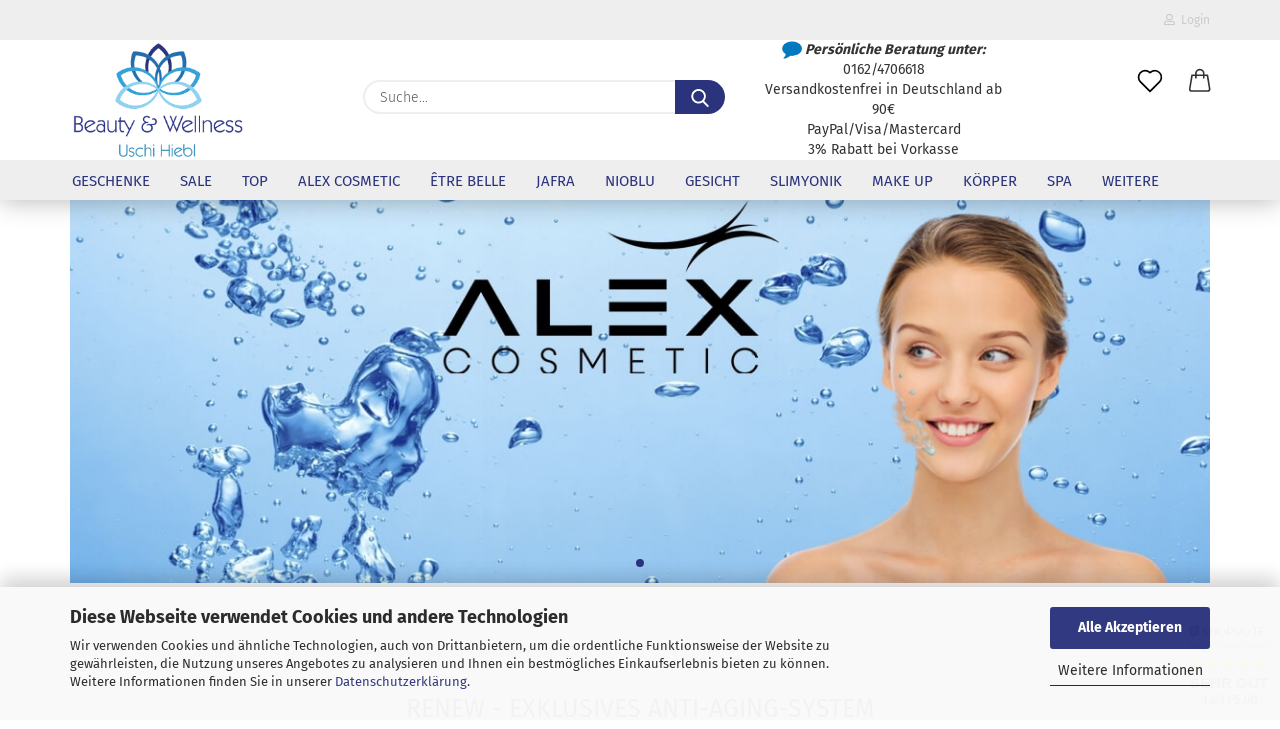

--- FILE ---
content_type: text/html; charset=utf-8
request_url: https://www.hiebl-kosmetik-shop.de/alex-cosmetic/4-korrigieren/renew/
body_size: 24772
content:
<!DOCTYPE html> <html xmlns="http://www.w3.org/1999/xhtml" dir="ltr" lang="de"> <head> <script async
                    data-type="text/javascript"
                    data-src="https://www.googletagmanager.com/gtag/js?id=AW-853358774"
                    type="as-oil"
                    data-purposes="4"
                    data-managed="as-oil"></script> <script async
                data-type="text/javascript"
                type="as-oil"
                data-purposes="4"
                data-managed="as-oil">
            window.dataLayer = window.dataLayer || [];

            
            function gtag() {
                dataLayer.push(arguments);
            }
            
            gtag('js', new Date());

                                    gtag('config', 'AW-853358774');
            
                        
        </script> <meta name="viewport" content="width=device-width, initial-scale=1, minimum-scale=1.0" /> <meta http-equiv="Content-Type" content="text/html; charset=utf-8" /> <meta name="language" content="de" /> <meta name='author' content='Beauty &amp; Wellness Uschi Hiebl' /> <meta name='copyright' content='Beauty &amp; Wellness Uschi Hiebl' /> <meta name='date' content='01.08.2020' /> <meta name='page-topic' content='Kosmetik, Körperpflege, Make up, Wellness, SPA, Beauty,' /> <meta name='page-type' content='Ihr Beauty &amp; Wellness-Shop' /> <meta name='publisher' content='Beauty &amp; Wellness Uschi Hiebl' /> <meta name="keywords" content="Alex Cosmetic Renew" /> <meta name="description" content="Sie möchten Ihre Gesichtskonturen straffen, die Zellregenerierung aktivieren, Linien korrigieren, Hautstruktur verbessern? ✔️Hier sind Sie richtig" /> <meta property="og:description" content="Sie möchten Ihre Gesichtskonturen straffen, die Zellregenerierung aktivieren, Linien korrigieren, Hautstruktur verbessern? ✔️Hier sind Sie richtig" /> <meta property="og:image" content="https://www.hiebl-kosmetik-shop.de/images/categories/og/" /> <meta property="og:title" content="Renew - anspruchsvolle Haut" /> <meta property="og:type" content="product.group" /> <title>Alex Cosmetic Renew - Anti-Aging Produkte und Zellregenerierung - Ihr Beauty &amp; Wellness-Shop</title> <base href="https://www.hiebl-kosmetik-shop.de/" /> <link rel="shortcut icon" href="https://www.hiebl-kosmetik-shop.de/images/logos/favicon.ico" type="image/x-icon" /> <link rel="apple-touch-icon" href="https://www.hiebl-kosmetik-shop.de/images/logos/favicon.png" /> <link id="main-css" type="text/css" rel="stylesheet" href="public/theme/styles/system/main.min.css?bust=1768205396" /> <meta name="robots" content="index,follow" /> <link rel="canonical" href="https://www.hiebl-kosmetik-shop.de/alex-cosmetic/4-korrigieren/renew/" /> <meta property="og:url" content="https://www.hiebl-kosmetik-shop.de/alex-cosmetic/4-korrigieren/renew/"> <link rel="next" href="https://www.hiebl-kosmetik-shop.de/alex-cosmetic/4-korrigieren/renew/?page=2" /> <script>(function(w,d,s,l,i){w[l]=w[l]||[];w[l].push({'gtm.start':
new Date().getTime(),event:'gtm.js'});var f=d.getElementsByTagName(s)[0],
j=d.createElement(s),dl=l!='dataLayer'?'&l='+l:'';j.async=true;j.src=
'https://www.googletagmanager.com/gtm.js?id='+i+dl;f.parentNode.insertBefore(j,f);
})(window,document,'script','dataLayer','GTM-T4PF3XN');</script> <script src="https://cdn.gambiohub.com/sdk/1.2.0/dist/bundle.js"></script><script>var payPalText = {"ecsNote":"Bitte w\u00e4hlen Sie ihre gew\u00fcnschte PayPal-Zahlungsweise.","paypalUnavailable":"PayPal steht f\u00fcr diese Transaktion im Moment nicht zur Verf\u00fcgung.","errorContinue":"weiter","continueToPayPal":"Weiter mit","errorCheckData":"Es ist ein Fehler aufgetreten. Bitte \u00fcberpr\u00fcfen Sie Ihre Eingaben."};var payPalButtonSettings = {"env":"live","commit":false,"style":{"label":"checkout","shape":"pill","color":"gold","layout":"vertical","tagline":false},"locale":"","fundingCardAllowed":true,"fundingELVAllowed":true,"fundingCreditAllowed":false,"createPaymentUrl":"https:\/\/www.hiebl-kosmetik-shop.de\/shop.php?do=PayPalHub\/CreatePayment&initiator=ecs","authorizedPaymentUrl":"https:\/\/www.hiebl-kosmetik-shop.de\/shop.php?do=PayPalHub\/AuthorizedPayment&initiator=ecs","checkoutUrl":"https:\/\/www.hiebl-kosmetik-shop.de\/shop.php?do=PayPalHub\/RedirectGuest","useVault":false,"jssrc":"https:\/\/www.paypal.com\/sdk\/js?client-id=AVEjCpwSc-e9jOY8dHKoTUckaKtPo0shiwe_T2rKtxp30K4TYGRopYjsUS6Qmkj6bILd7Nt72pbMWCXe&commit=false&intent=capture&components=buttons%2Cmarks%2Cmessages%2Cfunding-eligibility%2Cgooglepay%2Capplepay%2Ccard-fields&integration-date=2021-11-25&enable-funding=paylater&merchant-id=EAYJFAYWD9N5S&currency=EUR","partnerAttributionId":"GambioGmbH_Cart_Hub_PPXO","createOrderUrl":"https:\/\/www.hiebl-kosmetik-shop.de\/shop.php?do=PayPalHub\/CreateOrder&initiator=ecs","getOrderUrl":"https:\/\/www.hiebl-kosmetik-shop.de\/shop.php?do=PayPalHub\/GetOrder","approvedOrderUrl":"https:\/\/www.hiebl-kosmetik-shop.de\/shop.php?do=PayPalHub\/ApprovedOrder&initiator=ecs","paymentApproved":false,"developmentMode":false,"cartAmount":0};var jsShoppingCart = {"languageCode":"de","verifySca":"https:\/\/www.hiebl-kosmetik-shop.de\/shop.php?do=PayPalHub\/VerifySca","totalAmount":"0.00","currency":"EUR","env":"live","commit":false,"style":{"label":"checkout","shape":"pill","color":"gold","layout":"vertical","tagline":false},"locale":"","fundingCardAllowed":true,"fundingELVAllowed":true,"fundingCreditAllowed":false,"createPaymentUrl":"https:\/\/www.hiebl-kosmetik-shop.de\/shop.php?do=PayPalHub\/CreatePayment&initiator=ecs","authorizedPaymentUrl":"https:\/\/www.hiebl-kosmetik-shop.de\/shop.php?do=PayPalHub\/AuthorizedPayment&initiator=ecs","checkoutUrl":"https:\/\/www.hiebl-kosmetik-shop.de\/shop.php?do=PayPalHub\/RedirectGuest","useVault":false,"jssrc":"https:\/\/www.paypal.com\/sdk\/js?client-id=AVEjCpwSc-e9jOY8dHKoTUckaKtPo0shiwe_T2rKtxp30K4TYGRopYjsUS6Qmkj6bILd7Nt72pbMWCXe&commit=false&intent=capture&components=buttons%2Cmarks%2Cmessages%2Cfunding-eligibility%2Cgooglepay%2Capplepay%2Ccard-fields&integration-date=2021-11-25&enable-funding=paylater&merchant-id=EAYJFAYWD9N5S&currency=EUR","partnerAttributionId":"GambioGmbH_Cart_Hub_PPXO","createOrderUrl":"https:\/\/www.hiebl-kosmetik-shop.de\/shop.php?do=PayPalHub\/CreateOrder&initiator=ecs","getOrderUrl":"https:\/\/www.hiebl-kosmetik-shop.de\/shop.php?do=PayPalHub\/GetOrder","approvedOrderUrl":"https:\/\/www.hiebl-kosmetik-shop.de\/shop.php?do=PayPalHub\/ApprovedOrder&initiator=ecs","paymentApproved":false,"developmentMode":false,"cartAmount":0};var payPalBannerSettings = {"useVault":false,"jssrc":"https:\/\/www.paypal.com\/sdk\/js?client-id=AVEjCpwSc-e9jOY8dHKoTUckaKtPo0shiwe_T2rKtxp30K4TYGRopYjsUS6Qmkj6bILd7Nt72pbMWCXe&commit=false&intent=capture&components=buttons%2Cmarks%2Cmessages%2Cfunding-eligibility%2Cgooglepay%2Capplepay%2Ccard-fields&integration-date=2021-11-25&enable-funding=paylater&merchant-id=EAYJFAYWD9N5S&currency=EUR","partnerAttributionId":"GambioGmbH_Cart_Hub_PPXO","positions":{"cartBottom":{"placement":"cart","style":{"layout":"flex","logo":{"type":"primary"},"text":{"color":"black"},"color":"blue","ratio":"1x1"}},"product":{"placement":"product","style":{"layout":"flex","logo":{"type":"primary"},"text":{"color":"black"},"color":"blue","ratio":"1x1"}}},"currency":"EUR","cartAmount":0};</script><script id="paypalconsent" type="application/json">{"purpose_id":null}</script><script src="GXModules/Gambio/Hub/Shop/Javascript/PayPalLoader.js?v=1764777409" async></script><link rel="stylesheet" href="https://cdn.gambiohub.com/sdk/1.2.0/dist/css/gambio_hub.css"> </head> <body class="page-index-type-c112 page-index-type-gm_boosted_category page-index-type-cat page-index-type-cPath" data-gambio-namespace="https://www.hiebl-kosmetik-shop.de/public/theme/javascripts/system" data-jse-namespace="https://www.hiebl-kosmetik-shop.de/JSEngine/build" data-gambio-controller="initialize" data-gambio-widget="input_number responsive_image_loader transitions header image_maps modal history dropdown core_workarounds anchor" data-input_number-separator="," > <div id="outer-wrapper" > <header id="header" class="navbar"> <div id="topbar-container"> <div class="navbar-topbar"> <nav data-gambio-widget="menu link_crypter" data-menu-switch-element-position="false" data-menu-events='{"desktop": ["click"], "mobile": ["click"]}' data-menu-ignore-class="dropdown-menu"> <ul class="nav navbar-nav navbar-right"> <li class="navbar-topbar-item"> <ul id="secondaryNavigation" class="nav navbar-nav ignore-menu"> </ul> <script id="secondaryNavigation-menu-template" type="text/mustache">
                                    
                                        <ul id="secondaryNavigation" class="nav navbar-nav">
                                            <li v-for="(item, index) in items" class="navbar-topbar-item hidden-xs content-manager-item">
                                                <a href="javascript:;" :title="item.title" @click="goTo(item.content)">
                                                    <span class="fa fa-arrow-circle-right visble-xs-block"></span>
                                                    {{item.title}}
                                                </a>
                                            </li>
                                        </ul>
                                    
                                </script> </li> <li class="dropdown navbar-topbar-item first"> <a title="Anmeldung" href="/alex-cosmetic/4-korrigieren/renew/#" class="dropdown-toggle" data-toggle-hover="dropdown"> <span class="fa fa-user-o"></span>
                                                        
                                                                                                    

                                                &nbsp;Login
                                            </a> <ul class="dropdown-menu dropdown-menu-login arrow-top"> <li class="arrow"></li> <li class="dropdown-header hidden-xs">Login</li> <li> <form action="https://www.hiebl-kosmetik-shop.de/login.php?action=process" method="post" class="form-horizontal"> <input type="hidden" name="return_url" value="https://www.hiebl-kosmetik-shop.de/alex-cosmetic/4-korrigieren/renew/"> <input type="hidden" name="return_url_hash" value="20d5d4658368c07d82ce60a2d4b3c05f04734fa8c6f6591fd784fbb6ebe84505"> <div class="form-group"> <label for="box-login-dropdown-login-username" class="form-control sr-only">E-Mail</label> <input autocomplete="username" type="email" id="box-login-dropdown-login-username" class="form-control" placeholder="E-Mail" name="email_address" aria-label="E-Mail" oninput="this.setCustomValidity('')" oninvalid="this.setCustomValidity('Bitte geben Sie eine korrekte Emailadresse ein')" /> </div> <div class="form-group password-form-field" data-gambio-widget="show_password"> <label for="box-login-dropdown-login-password" class="form-control sr-only">Passwort</label> <input autocomplete="current-password" type="password" id="box-login-dropdown-login-password" class="form-control" placeholder="Passwort" name="password" /> <button class="btn show-password hidden" type="button"> <i class="fa fa-eye" aria-hidden="true"></i> <span class="sr-only">Toggle Password View</span> </button> </div> <div class="dropdown-footer row"> <input type="submit" class="btn btn-primary btn-block" value="Anmelden" /> <ul> <li> <a title="Konto erstellen" href="https://www.hiebl-kosmetik-shop.de/shop.php?do=CreateRegistree">
												Konto erstellen
											</a> </li> <li> <a title="Passwort vergessen?" href="https://www.hiebl-kosmetik-shop.de/password_double_opt.php">
												Passwort vergessen?
											</a> </li> </ul> <div class="dropdown-sso" type="as-oil" data-purposes="5" data-managed="as-oil" style="display: none;" > <div class="separator"> <span>Schnelle Anmeldung mit</span> </div> <div class="row"> <div class="col-xs-3"> <a class="sso-link sso-link-amazon" title="Amazon" href="https://www.hiebl-kosmetik-shop.de/shop.php?do=SingleSignOn/Redirect&amp;return_url=https%3A%2F%2Fwww.hiebl-kosmetik-shop.de%2Falex-cosmetic%2F4-korrigieren%2Frenew%2F&amp;return_url_hash=20d5d4658368c07d82ce60a2d4b3c05f04734fa8c6f6591fd784fbb6ebe84505&amp;service=amazon"> <i class="ssoicon fa fa-amazon" aria-hidden="true"></i> </a> </div> </div> </div> </div> </form> </li> </ul> </li> </ul> </nav> </div> </div> <div class="inside"> <div class="row"> <div class="navbar-header"> <a class="navbar-brand" href="https://www.hiebl-kosmetik-shop.de/" title="Beauty &amp; Wellness Hiebl Kosmetik"> <img id="main-header-logo" class="img-responsive" src="https://www.hiebl-kosmetik-shop.de/images/logos/hiebl-kosmetik_logo.png" alt="Beauty &amp; Wellness Hiebl Kosmetik-Logo"> </a> <button type="button" class="navbar-toggle cart-icon" data-toggle="cart"> <svg width="24" xmlns="http://www.w3.org/2000/svg" viewBox="0 0 40 40"><defs><style>.cls-1{fill:none;}</style></defs><title>cart</title><g id="Ebene_2" data-name="Ebene 2"><g id="Ebene_1-2" data-name="Ebene 1"><path d="M31,13.66a1.08,1.08,0,0,0-1.07-1H26.08V11.28a6.31,6.31,0,0,0-12.62,0v1.36H9.27a1,1,0,0,0-1,1L5.21,32A3.8,3.8,0,0,0,9,35.8H30.19A3.8,3.8,0,0,0,34,31.94Zm-15.42-1V11.28a4.2,4.2,0,0,1,8.39,0v1.35Zm-1.06,5.59a1.05,1.05,0,0,0,1.06-1.06v-2.4H24v2.4a1.06,1.06,0,0,0,2.12,0v-2.4h2.84L31.86,32a1.68,1.68,0,0,1-1.67,1.68H9a1.67,1.67,0,0,1-1.68-1.61l2.94-17.31h3.19v2.4A1.06,1.06,0,0,0,14.51,18.22Z"/></g></g></svg> <span class="cart-products-count hidden">
            0
        </span> </button> </div> <div class="navbar-search collapse"> <form role="search" action="advanced_search_result.php" method="get" data-gambio-widget="live_search"> <div class="navbar-search-input-group input-group"> <input type="text" id="search-field-input" name="keywords" placeholder="Suche..." class="form-control search-input" autocomplete="off" /> <button aria-label="Suche..." type="submit"> <img src="public/theme/images/svgs/search.svg" class="gx-search-input svg--inject" alt="search icon"> </button> <label for="search-field-input" class="control-label sr-only">Suche...</label> </div> <input type="hidden" value="1" name="inc_subcat" /> <div class="search-result-container"></div> </form> </div> <div class="custom-container"> <div class="inside"> <p> <em><strong><img alt="" src="images/Sprechblase.png" style="width: 20px; height: 20px;" /> Pers&ouml;nliche Beratung unter:</strong></em> 0162/4706618<br />
	Versandkostenfrei in Deutschland ab 90&euro;<br />
	PayPal/Visa/Mastercard<br />
	3% Rabatt bei Vorkasse
</p> </div> </div> <div class="navbar-secondary hidden-xs"> <div id="topbar-container"> <div class=""> <nav class="navbar-inverse" data-gambio-widget="menu link_crypter" data-menu-switch-element-position="false" data-menu-events='{"desktop": ["click"], "mobile": ["click"]}' data-menu-ignore-class="dropdown-menu"> <ul class="nav navbar-nav"> <li class="navbar-topbar-item"> <a href="https://www.hiebl-kosmetik-shop.de/wish_list.php" aria-label="Merkzettel" class="dropdown-toggle" title="Merkzettel anzeigen"> <span class="language-code hidden-xs"> <svg width="24" xmlns="http://www.w3.org/2000/svg" viewBox="0 0 40 40"><defs><style>.cls-1{fill:none;}</style></defs><title></title><g id="Ebene_2" data-name="Ebene 2"><g id="Ebene_1-2" data-name="Ebene 1"><path d="M19.19,36a1.16,1.16,0,0,0,1.62,0l12.7-12.61A10,10,0,0,0,20,8.7,10,10,0,0,0,6.5,23.42ZM8.12,10.91a7.6,7.6,0,0,1,5.49-2.26A7.46,7.46,0,0,1,19,10.88l0,0,.18.18a1.15,1.15,0,0,0,1.63,0l.18-.18A7.7,7.7,0,0,1,31.89,21.79L20,33.58,8.12,21.79A7.74,7.74,0,0,1,8.12,10.91Z"/></g></g></svg> </span> <span class="visible-xs-inline"> <span class="fa fa-heart-o"></span> </span> <span class="topbar-label">Merkzettel</span> </a> </li> <li class="dropdown navbar-topbar-item topbar-cart" data-gambio-widget="cart_dropdown"> <a title="Warenkorb" aria-label="Warenkorb" role="button" class="dropdown-toggle" href="/alex-cosmetic/4-korrigieren/renew/#" data-toggle="cart" > <span class="cart-info-wrapper"> <svg width="24" xmlns="http://www.w3.org/2000/svg" viewBox="0 0 40 40"><defs><style>.cls-1{fill:none;}</style></defs><title></title><g id="Ebene_2" data-name="Ebene 2"><g id="Ebene_1-2" data-name="Ebene 1"><path d="M31,13.66a1.08,1.08,0,0,0-1.07-1H26.08V11.28a6.31,6.31,0,0,0-12.62,0v1.36H9.27a1,1,0,0,0-1,1L5.21,32A3.8,3.8,0,0,0,9,35.8H30.19A3.8,3.8,0,0,0,34,31.94Zm-15.42-1V11.28a4.2,4.2,0,0,1,8.39,0v1.35Zm-1.06,5.59a1.05,1.05,0,0,0,1.06-1.06v-2.4H24v2.4a1.06,1.06,0,0,0,2.12,0v-2.4h2.84L31.86,32a1.68,1.68,0,0,1-1.67,1.68H9a1.67,1.67,0,0,1-1.68-1.61l2.94-17.31h3.19v2.4A1.06,1.06,0,0,0,14.51,18.22Z"/></g></g></svg> <span class="topbar-label"> <br /> <span class="products">
									0,00 EUR
								</span> </span> <span class="cart-products-count edge hidden"> </span> </span> </a> </li> </ul> </nav> </div> </div> </div> </div> </div> <div id="offcanvas-cart-overlay"></div> <div id="offcanvas-cart-content"> <button aria-label="Warenkorb schließen" data-toggle="cart" class="offcanvas-cart-close c-hamburger c-hamburger--htx"> <span></span>
            Menü
        </button> <ul class="dropdown-menu arrow-top cart-dropdown cart-empty"> <li class="arrow"></li> <script>
            function ga4ViewCart() {
                console.log('GA4 is disabled');
            }
        </script> <li class="cart-dropdown-inside"> <div class="cart-empty">
							Sie haben noch keine Artikel in Ihrem Warenkorb.
						</div> </li> </ul> </div> <noscript> <div class="alert alert-danger noscript-notice" role="alert">
			JavaScript ist in Ihrem Browser deaktiviert. Aktivieren Sie JavaScript, um alle Funktionen des Shops nutzen und alle Inhalte sehen zu können.
		</div> </noscript> <div id="categories"> <div class="navbar-collapse collapse"> <nav class="navbar-default navbar-categories" data-gambio-widget="menu"> <ul class="level-1 nav navbar-nav"> <li class="level-1-child" data-id="176"> <a class="dropdown-toggle" href="https://www.hiebl-kosmetik-shop.de/geschenke/" title="Geschenke">
                                                
                                                    Geschenke
                                                
                                                                                            </a> </li> <li class="dropdown level-1-child" data-id="38"> <a class="dropdown-toggle" href="https://www.hiebl-kosmetik-shop.de/angebote/" title="Sale">
                                                
                                                    Sale
                                                
                                                                                            </a> <ul data-level="2" class="level-2 dropdown-menu dropdown-menu-child"> <li class="enter-category hidden-sm hidden-md hidden-lg show-more"> <a class="dropdown-toggle" href="https://www.hiebl-kosmetik-shop.de/angebote/" title="Sale">
                                                                        
                                                                            Sale anzeigen
                                                                        
                                                                    </a> </li> <li class="level-2-child"> <a href="https://www.hiebl-kosmetik-shop.de/Jafra-Angebote-NioBlu/alle-set-s/" title="Alle Set-Angebote">
                                                                            Alle Set-Angebote
                                                                        </a> </li> <li class="dropdown level-2-child"> <a href="https://www.hiebl-kosmetik-shop.de/ausverkauf/" title="Ausverkauf">
                                                                            Ausverkauf
                                                                        </a> <ul data-level="3" class="level-3 dropdown-menu dropdown-menu-child"> <li class="enter-category"> <a href="https://www.hiebl-kosmetik-shop.de/ausverkauf/" title="Ausverkauf" class="dropdown-toggle">
                                                                                        Ausverkauf anzeigen
                                                                                    </a> </li> <li class="level-3-child"> <a href="https://www.hiebl-kosmetik-shop.de/Jafra-Angebote-NioBlu/ausverkauf/herren/" title="Herren">
                                                                                                Herren
                                                                                            </a> </li> <li class="level-3-child"> <a href="https://www.hiebl-kosmetik-shop.de/Jafra-Angebote-NioBlu/ausverkauf/gesichtspflege-62/" title="Körperpflege">
                                                                                                Körperpflege
                                                                                            </a> </li> </ul> </li> <li class="enter-category hidden-more hidden-xs"> <a class="dropdown-toggle col-xs-6" href="https://www.hiebl-kosmetik-shop.de/angebote/" title="Sale">Sale anzeigen</a> <span class="close-menu-container col-xs-6"> <span class="close-flyout"><i class="fa fa-close"></i></span> </span> </li> </ul> </li> <li class="level-1-child" data-id="68"> <a class="dropdown-toggle" href="https://www.hiebl-kosmetik-shop.de/top-seller/" title="Top">
                                                
                                                    Top
                                                
                                                                                            </a> </li> <li class="dropdown level-1-child" data-id="104"> <a class="dropdown-toggle" href="https://www.hiebl-kosmetik-shop.de/alex-cosmetic/" title="Alex Cosmetic">
                                                
                                                    Alex Cosmetic
                                                
                                                                                            </a> <ul data-level="2" class="level-2 dropdown-menu dropdown-menu-child"> <li class="enter-category hidden-sm hidden-md hidden-lg show-more"> <a class="dropdown-toggle" href="https://www.hiebl-kosmetik-shop.de/alex-cosmetic/" title="Alex Cosmetic">
                                                                        
                                                                            Alex Cosmetic anzeigen
                                                                        
                                                                    </a> </li> <li class="level-2-child"> <a href="https://www.hiebl-kosmetik-shop.de/alex-cosmetic/wash-reinigung/" title="1. Wash - Reinigung">
                                                                            1. Wash - Reinigung
                                                                        </a> </li> <li class="level-2-child"> <a href="https://www.hiebl-kosmetik-shop.de/alex-cosmetic/2-peel/" title="2. Peel">
                                                                            2. Peel
                                                                        </a> </li> <li class="level-2-child"> <a href="https://www.hiebl-kosmetik-shop.de/alex-cosmetic/3-balance-gesichtswasser-tonic/" title="3. Balance - Gesichtswasser / Tonic">
                                                                            3. Balance - Gesichtswasser / Tonic
                                                                        </a> </li> <li class="dropdown level-2-child"> <a href="https://www.hiebl-kosmetik-shop.de/alex-cosmetic/4-korrigieren/" title="4. Korrigieren - Serum / Creme">
                                                                            4. Korrigieren - Serum / Creme
                                                                        </a> <ul data-level="3" class="level-3 dropdown-menu dropdown-menu-child"> <li class="enter-category"> <a href="https://www.hiebl-kosmetik-shop.de/alex-cosmetic/4-korrigieren/" title="4. Korrigieren - Serum / Creme" class="dropdown-toggle">
                                                                                        4. Korrigieren - Serum / Creme anzeigen
                                                                                    </a> </li> <li class="level-3-child"> <a href="https://www.hiebl-kosmetik-shop.de/alex-cosmetic/4-korrigieren/calm/" title="Calm - empfindlich">
                                                                                                Calm - empfindlich
                                                                                            </a> </li> <li class="level-3-child"> <a href="https://www.hiebl-kosmetik-shop.de/alex-cosmetic/4-korrigieren/rescue/" title="Rescue - Pickel / unrein">
                                                                                                Rescue - Pickel / unrein
                                                                                            </a> </li> <li class="level-3-child"> <a href="https://www.hiebl-kosmetik-shop.de/alex-cosmetic/4-korrigieren/brighten/" title="Brighten - Pigmentierung">
                                                                                                Brighten - Pigmentierung
                                                                                            </a> </li> <li class="level-3-child active"> <a href="https://www.hiebl-kosmetik-shop.de/alex-cosmetic/4-korrigieren/renew/" title="Renew - anspruchsvolle Haut">
                                                                                                Renew - anspruchsvolle Haut
                                                                                            </a> </li> </ul> </li> <li class="level-2-child"> <a href="https://www.hiebl-kosmetik-shop.de/alex-cosmetic/5-protect-schuetzen/" title="5. Protect - Schützen - BB Creams - Sonnenschutz">
                                                                            5. Protect - Schützen - BB Creams - Sonnenschutz
                                                                        </a> </li> <li class="level-2-child"> <a href="https://www.hiebl-kosmetik-shop.de/alex-cosmetic/alegance/" title="Alegance - anspruchsvoll / reif">
                                                                            Alegance - anspruchsvoll / reif
                                                                        </a> </li> <li class="level-2-child"> <a href="https://www.hiebl-kosmetik-shop.de/alex-cosmetic/Medical-Loft/" title="Medical Loft - exclusiv / reife Haut">
                                                                            Medical Loft - exclusiv / reife Haut
                                                                        </a> </li> <li class="level-2-child"> <a href="https://www.hiebl-kosmetik-shop.de/alex-cosmetic/koerperpflege-117/" title="Körperpflege">
                                                                            Körperpflege
                                                                        </a> </li> <li class="enter-category hidden-more hidden-xs"> <a class="dropdown-toggle col-xs-6" href="https://www.hiebl-kosmetik-shop.de/alex-cosmetic/" title="Alex Cosmetic">Alex Cosmetic anzeigen</a> <span class="close-menu-container col-xs-6"> <span class="close-flyout"><i class="fa fa-close"></i></span> </span> </li> </ul> </li> <li class="dropdown level-1-child" data-id="99"> <a class="dropdown-toggle" href="https://www.hiebl-kosmetik-shop.de/etre-belle/" title="être belle">
                                                
                                                    être belle
                                                
                                                                                            </a> <ul data-level="2" class="level-2 dropdown-menu dropdown-menu-child"> <li class="enter-category hidden-sm hidden-md hidden-lg show-more"> <a class="dropdown-toggle" href="https://www.hiebl-kosmetik-shop.de/etre-belle/" title="être belle">
                                                                        
                                                                            être belle anzeigen
                                                                        
                                                                    </a> </li> <li class="level-2-child"> <a href="https://www.hiebl-kosmetik-shop.de/etre-belle/ampullen-153/" title="Ampullen">
                                                                            Ampullen
                                                                        </a> </li> <li class="level-2-child"> <a href="https://www.hiebl-kosmetik-shop.de/etre-belle/etre-belle-hyaluronic--/" title="hyaluronic³">
                                                                            hyaluronic³
                                                                        </a> </li> <li class="level-2-child"> <a href="https://www.hiebl-kosmetik-shop.de/etre-belle/sensiplus-etre-belle/" title="Sensiplus+">
                                                                            Sensiplus+
                                                                        </a> </li> <li class="level-2-child"> <a href="https://www.hiebl-kosmetik-shop.de/etre-belle/energy/" title="energy">
                                                                            energy
                                                                        </a> </li> <li class="level-2-child"> <a href="https://www.hiebl-kosmetik-shop.de/etre-belle/collagen-vegan/" title="Collagen vegan">
                                                                            Collagen vegan
                                                                        </a> </li> <li class="level-2-child"> <a href="https://www.hiebl-kosmetik-shop.de/etre-belle/purity-intense/" title="Purity Intense">
                                                                            Purity Intense
                                                                        </a> </li> <li class="level-2-child"> <a href="https://www.hiebl-kosmetik-shop.de/etre-belle/golden-skin/" title="Golden Skin">
                                                                            Golden Skin
                                                                        </a> </li> <li class="level-2-child"> <a href="https://www.hiebl-kosmetik-shop.de/etre-belle/purewhite/" title="Purewhite">
                                                                            Purewhite
                                                                        </a> </li> <li class="level-2-child"> <a href="https://www.hiebl-kosmetik-shop.de/etre-belle/skinvision/" title="Skinvision">
                                                                            Skinvision
                                                                        </a> </li> <li class="level-2-child"> <a href="https://www.hiebl-kosmetik-shop.de/etre-belle/gemstone/" title="Gemstone">
                                                                            Gemstone
                                                                        </a> </li> <li class="level-2-child"> <a href="https://www.hiebl-kosmetik-shop.de/etre-belle/skin-therapie/" title="Skin Therapy">
                                                                            Skin Therapy
                                                                        </a> </li> <li class="level-2-child"> <a href="https://www.hiebl-kosmetik-shop.de/etre-belle/time-control/" title="Time Control">
                                                                            Time Control
                                                                        </a> </li> <li class="level-2-child"> <a href="https://www.hiebl-kosmetik-shop.de/etre-belle/hydro-dimension/" title="Hydro Dimension">
                                                                            Hydro Dimension
                                                                        </a> </li> <li class="level-2-child"> <a href="https://www.hiebl-kosmetik-shop.de/etre-belle/aloe-vera/" title="Aloe Vera">
                                                                            Aloe Vera
                                                                        </a> </li> <li class="level-2-child"> <a href="https://www.hiebl-kosmetik-shop.de/etre-belle/platin-men/" title="Platin Men">
                                                                            Platin Men
                                                                        </a> </li> <li class="level-2-child"> <a href="https://www.hiebl-kosmetik-shop.de/etre-belle/masken/" title="Masken">
                                                                            Masken
                                                                        </a> </li> <li class="level-2-child"> <a href="https://www.hiebl-kosmetik-shop.de/etre-belle/sonnenpflege/" title="Sonnenpflege">
                                                                            Sonnenpflege
                                                                        </a> </li> <li class="dropdown level-2-child"> <a href="https://www.hiebl-kosmetik-shop.de/etre-belle/make-up/" title="Make up">
                                                                            Make up
                                                                        </a> <ul data-level="3" class="level-3 dropdown-menu dropdown-menu-child"> <li class="enter-category"> <a href="https://www.hiebl-kosmetik-shop.de/etre-belle/make-up/" title="Make up" class="dropdown-toggle">
                                                                                        Make up anzeigen
                                                                                    </a> </li> <li class="level-3-child"> <a href="https://www.hiebl-kosmetik-shop.de/etre-belle/make-up/Make-up-etre-belle/" title="Teint">
                                                                                                Teint
                                                                                            </a> </li> <li class="level-3-child"> <a href="https://www.hiebl-kosmetik-shop.de/etre-belle/make-up/rouge-183/" title="Rouge">
                                                                                                Rouge
                                                                                            </a> </li> <li class="level-3-child"> <a href="https://www.hiebl-kosmetik-shop.de/etre-belle/make-up/augen-182/" title="Augen">
                                                                                                Augen
                                                                                            </a> </li> </ul> </li> <li class="enter-category hidden-more hidden-xs"> <a class="dropdown-toggle col-xs-6" href="https://www.hiebl-kosmetik-shop.de/etre-belle/" title="être belle">être belle anzeigen</a> <span class="close-menu-container col-xs-6"> <span class="close-flyout"><i class="fa fa-close"></i></span> </span> </li> </ul> </li> <li class="dropdown level-1-child" data-id="118"> <a class="dropdown-toggle" href="https://www.hiebl-kosmetik-shop.de/jafra/" title="Jafra">
                                                
                                                    Jafra
                                                
                                                                                            </a> <ul data-level="2" class="level-2 dropdown-menu dropdown-menu-child"> <li class="enter-category hidden-sm hidden-md hidden-lg show-more"> <a class="dropdown-toggle" href="https://www.hiebl-kosmetik-shop.de/jafra/" title="Jafra">
                                                                        
                                                                            Jafra anzeigen
                                                                        
                                                                    </a> </li> <li class="dropdown level-2-child"> <a href="https://www.hiebl-kosmetik-shop.de/jafra/koerper-129/" title="Körper">
                                                                            Körper
                                                                        </a> <ul data-level="3" class="level-3 dropdown-menu dropdown-menu-child"> <li class="enter-category"> <a href="https://www.hiebl-kosmetik-shop.de/jafra/koerper-129/" title="Körper" class="dropdown-toggle">
                                                                                        Körper anzeigen
                                                                                    </a> </li> <li class="level-3-child"> <a href="https://www.hiebl-kosmetik-shop.de/jafra/koerper-129/creme-lotion-oel-164/" title="Creme/Lotion/Öl">
                                                                                                Creme/Lotion/Öl
                                                                                            </a> </li> <li class="level-3-child"> <a href="https://www.hiebl-kosmetik-shop.de/jafra/koerper-129/duefte-163/" title="Düfte">
                                                                                                Düfte
                                                                                            </a> </li> <li class="level-3-child"> <a href="https://www.hiebl-kosmetik-shop.de/jafra/koerper-129/haare-duschgele-peelings/" title="Haare/Duschgele/Peelings">
                                                                                                Haare/Duschgele/Peelings
                                                                                            </a> </li> <li class="level-3-child"> <a href="https://www.hiebl-kosmetik-shop.de/jafra/koerper-129/jafra-spa-wellness/" title="Jafra SPA & Wellness">
                                                                                                Jafra SPA & Wellness
                                                                                            </a> </li> </ul> </li> <li class="dropdown level-2-child"> <a href="https://www.hiebl-kosmetik-shop.de/jafra/jafra-make-up/" title="Make up">
                                                                            Make up
                                                                        </a> <ul data-level="3" class="level-3 dropdown-menu dropdown-menu-child"> <li class="enter-category"> <a href="https://www.hiebl-kosmetik-shop.de/jafra/jafra-make-up/" title="Make up" class="dropdown-toggle">
                                                                                        Make up anzeigen
                                                                                    </a> </li> <li class="level-3-child"> <a href="https://www.hiebl-kosmetik-shop.de/jafra/jafra-make-up/grundierung-172/" title="Grundierung">
                                                                                                Grundierung
                                                                                            </a> </li> <li class="level-3-child"> <a href="https://www.hiebl-kosmetik-shop.de/jafra/jafra-make-up/augen-173/" title="Augen">
                                                                                                Augen
                                                                                            </a> </li> <li class="level-3-child"> <a href="https://www.hiebl-kosmetik-shop.de/jafra/jafra-make-up/lippen-174/" title="Lippen">
                                                                                                Lippen
                                                                                            </a> </li> </ul> </li> <li class="level-2-child"> <a href="https://www.hiebl-kosmetik-shop.de/jafra/men/" title="Men">
                                                                            Men
                                                                        </a> </li> <li class="enter-category hidden-more hidden-xs"> <a class="dropdown-toggle col-xs-6" href="https://www.hiebl-kosmetik-shop.de/jafra/" title="Jafra">Jafra anzeigen</a> <span class="close-menu-container col-xs-6"> <span class="close-flyout"><i class="fa fa-close"></i></span> </span> </li> </ul> </li> <li class="level-1-child" data-id="119"> <a class="dropdown-toggle" href="https://www.hiebl-kosmetik-shop.de/nioblu/" title="NioBlu">
                                                
                                                    NioBlu
                                                
                                                                                            </a> </li> <li class="dropdown level-1-child" data-id="13"> <a class="dropdown-toggle" href="https://www.hiebl-kosmetik-shop.de/gesichtspflege/" title="Gesicht">
                                                
                                                    Gesicht
                                                
                                                                                            </a> <ul data-level="2" class="level-2 dropdown-menu dropdown-menu-child"> <li class="enter-category hidden-sm hidden-md hidden-lg show-more"> <a class="dropdown-toggle" href="https://www.hiebl-kosmetik-shop.de/gesichtspflege/" title="Gesicht">
                                                                        
                                                                            Gesicht anzeigen
                                                                        
                                                                    </a> </li> <li class="level-2-child"> <a href="https://www.hiebl-kosmetik-shop.de/gesichtspflege/reinigung-tonic/" title="Reinigung">
                                                                            Reinigung
                                                                        </a> </li> <li class="level-2-child"> <a href="https://www.hiebl-kosmetik-shop.de/gesichtspflege/tonic/" title="Tonic">
                                                                            Tonic
                                                                        </a> </li> <li class="level-2-child"> <a href="https://www.hiebl-kosmetik-shop.de/gesichtspflege/peeling-masken/" title="Peeling / Masken">
                                                                            Peeling / Masken
                                                                        </a> </li> <li class="level-2-child"> <a href="https://www.hiebl-kosmetik-shop.de/gesichtspflege/ampullen/" title="Ampullen / Konzentrate">
                                                                            Ampullen / Konzentrate
                                                                        </a> </li> <li class="level-2-child"> <a href="https://www.hiebl-kosmetik-shop.de/gesichtspflege/seren-fluid-s/" title="Seren / Fluid`s">
                                                                            Seren / Fluid`s
                                                                        </a> </li> <li class="level-2-child"> <a href="https://www.hiebl-kosmetik-shop.de/gesichtspflege/augenpflege/" title="Augenpflege">
                                                                            Augenpflege
                                                                        </a> </li> <li class="level-2-child"> <a href="https://www.hiebl-kosmetik-shop.de/gesichtspflege/tag-nacht-creme/" title="Tag / Nacht Creme">
                                                                            Tag / Nacht Creme
                                                                        </a> </li> <li class="level-2-child"> <a href="https://www.hiebl-kosmetik-shop.de/gesichtspflege/spezialpflege/" title="Spezialpflege">
                                                                            Spezialpflege
                                                                        </a> </li> <li class="enter-category hidden-more hidden-xs"> <a class="dropdown-toggle col-xs-6" href="https://www.hiebl-kosmetik-shop.de/gesichtspflege/" title="Gesicht">Gesicht anzeigen</a> <span class="close-menu-container col-xs-6"> <span class="close-flyout"><i class="fa fa-close"></i></span> </span> </li> </ul> </li> <li class="level-1-child" data-id="181"> <a class="dropdown-toggle" href="https://www.hiebl-kosmetik-shop.de/slimyonik/" title="Slimyonik">
                                                
                                                    Slimyonik
                                                
                                                                                            </a> </li> <li class="dropdown level-1-child" data-id="29"> <a class="dropdown-toggle" href="https://www.hiebl-kosmetik-shop.de/farbkosmetik/" title="Make up">
                                                
                                                    Make up
                                                
                                                                                            </a> <ul data-level="2" class="level-2 dropdown-menu dropdown-menu-child"> <li class="enter-category hidden-sm hidden-md hidden-lg show-more"> <a class="dropdown-toggle" href="https://www.hiebl-kosmetik-shop.de/farbkosmetik/" title="Make up">
                                                                        
                                                                            Make up anzeigen
                                                                        
                                                                    </a> </li> <li class="level-2-child"> <a href="https://www.hiebl-kosmetik-shop.de/grundierung/" title="Grundierung">
                                                                            Grundierung
                                                                        </a> </li> <li class="level-2-child"> <a href="https://www.hiebl-kosmetik-shop.de/augen/" title="Augen">
                                                                            Augen
                                                                        </a> </li> <li class="level-2-child"> <a href="https://www.hiebl-kosmetik-shop.de/rouge/" title="Rouge">
                                                                            Rouge
                                                                        </a> </li> <li class="level-2-child"> <a href="https://www.hiebl-kosmetik-shop.de/lippen/" title="Lippen">
                                                                            Lippen
                                                                        </a> </li> <li class="level-2-child"> <a href="https://www.hiebl-kosmetik-shop.de/naegel/" title="Nägel">
                                                                            Nägel
                                                                        </a> </li> <li class="level-2-child"> <a href="https://www.hiebl-kosmetik-shop.de/zubehoer/" title="Zubehör">
                                                                            Zubehör
                                                                        </a> </li> <li class="enter-category hidden-more hidden-xs"> <a class="dropdown-toggle col-xs-6" href="https://www.hiebl-kosmetik-shop.de/farbkosmetik/" title="Make up">Make up anzeigen</a> <span class="close-menu-container col-xs-6"> <span class="close-flyout"><i class="fa fa-close"></i></span> </span> </li> </ul> </li> <li class="dropdown level-1-child" data-id="25"> <a class="dropdown-toggle" href="https://www.hiebl-kosmetik-shop.de/koerper/" title="Körper">
                                                
                                                    Körper
                                                
                                                                                            </a> <ul data-level="2" class="level-2 dropdown-menu dropdown-menu-child"> <li class="enter-category hidden-sm hidden-md hidden-lg show-more"> <a class="dropdown-toggle" href="https://www.hiebl-kosmetik-shop.de/koerper/" title="Körper">
                                                                        
                                                                            Körper anzeigen
                                                                        
                                                                    </a> </li> <li class="level-2-child"> <a href="https://www.hiebl-kosmetik-shop.de/koerper/lotions-oele/" title="Creme/Lotion/Öl">
                                                                            Creme/Lotion/Öl
                                                                        </a> </li> <li class="level-2-child"> <a href="https://www.hiebl-kosmetik-shop.de/koerper/deo-133/" title="Deo">
                                                                            Deo
                                                                        </a> </li> <li class="level-2-child"> <a href="https://www.hiebl-kosmetik-shop.de/koerper/koerperspray-s/" title="Düfte + Körperspray`s">
                                                                            Düfte + Körperspray`s
                                                                        </a> </li> <li class="level-2-child"> <a href="https://www.hiebl-kosmetik-shop.de/koerper/duschgel-peeling/" title="Duschgel/Peeling">
                                                                            Duschgel/Peeling
                                                                        </a> </li> <li class="level-2-child"> <a href="https://www.hiebl-kosmetik-shop.de/koerper/haende-fuesse/" title="Hände & Füsse">
                                                                            Hände & Füsse
                                                                        </a> </li> <li class="level-2-child"> <a href="https://www.hiebl-kosmetik-shop.de/koerper/sonnenschutz/" title="Sonnenschutz">
                                                                            Sonnenschutz
                                                                        </a> </li> <li class="level-2-child"> <a href="https://www.hiebl-kosmetik-shop.de/koerper/straffen-cellulite/" title="Straffen/Cellulite">
                                                                            Straffen/Cellulite
                                                                        </a> </li> <li class="level-2-child"> <a href="https://www.hiebl-kosmetik-shop.de/haare/" title="Haare">
                                                                            Haare
                                                                        </a> </li> <li class="enter-category hidden-more hidden-xs"> <a class="dropdown-toggle col-xs-6" href="https://www.hiebl-kosmetik-shop.de/koerper/" title="Körper">Körper anzeigen</a> <span class="close-menu-container col-xs-6"> <span class="close-flyout"><i class="fa fa-close"></i></span> </span> </li> </ul> </li> <li class="level-1-child" data-id="12"> <a class="dropdown-toggle" href="https://www.hiebl-kosmetik-shop.de/wellness-und-spa/" title="SPA">
                                                
                                                    SPA
                                                
                                                                                            </a> </li> <li class="dropdown level-1-child" data-id="26"> <a class="dropdown-toggle" href="https://www.hiebl-kosmetik-shop.de/duefte/" title="Düfte">
                                                
                                                    Düfte
                                                
                                                                                            </a> <ul data-level="2" class="level-2 dropdown-menu dropdown-menu-child"> <li class="enter-category hidden-sm hidden-md hidden-lg show-more"> <a class="dropdown-toggle" href="https://www.hiebl-kosmetik-shop.de/duefte/" title="Düfte">
                                                                        
                                                                            Düfte anzeigen
                                                                        
                                                                    </a> </li> <li class="level-2-child"> <a href="https://www.hiebl-kosmetik-shop.de/fuer-sie/" title="Für Sie">
                                                                            Für Sie
                                                                        </a> </li> <li class="level-2-child"> <a href="https://www.hiebl-kosmetik-shop.de/fuer-ihn/" title="Für Ihn">
                                                                            Für Ihn
                                                                        </a> </li> <li class="enter-category hidden-more hidden-xs"> <a class="dropdown-toggle col-xs-6" href="https://www.hiebl-kosmetik-shop.de/duefte/" title="Düfte">Düfte anzeigen</a> <span class="close-menu-container col-xs-6"> <span class="close-flyout"><i class="fa fa-close"></i></span> </span> </li> </ul> </li> <li class="level-1-child" data-id="10"> <a class="dropdown-toggle" href="https://www.hiebl-kosmetik-shop.de/maenner/" title="Men">
                                                
                                                    Men
                                                
                                                                                            </a> </li> <li id="mainNavigation" class="custom custom-entries hidden-xs"> </li> <script id="mainNavigation-menu-template" type="text/mustache">
                
				    <li id="mainNavigation" class="custom custom-entries hidden-xs">
                        <a v-for="(item, index) in items" href="javascript:;" @click="goTo(item.content)">
                            {{item.title}}
                        </a>
                    </li>
                
            </script> <li class="dropdown dropdown-more" style="display: none"> <a class="dropdown-toggle" href="#" title="">
                                        Weitere
                                    </a> <ul class="level-2 dropdown-menu ignore-menu"></ul> </li> </ul> </nav> </div> </div> </header> <button id="meco-overlay-menu-toggle" aria-label="Warenkorb schließen" data-toggle="menu" class="c-hamburger c-hamburger--htx visible-xs-block"> <span></span> Menü
				</button> <div id="meco-overlay-menu"> <div class="meco-overlay-menu-search"> <div class=" collapse"> <form role="search" action="advanced_search_result.php" method="get" data-gambio-widget="live_search"> <div class="- "> <input type="text" id="search-field-input-overlay" name="keywords" placeholder="Suche..." class="form-control search-input" autocomplete="off" /> <button aria-label="Suche..." type="submit"> <img src="public/theme/images/svgs/search.svg" class="gx-search-input svg--inject" alt="search icon"> </button> <label for="search-field-input-overlay" class="control-label sr-only">Suche...</label> </div> <input type="hidden" value="1" name="inc_subcat" /> <div class="search-result-container"></div> </form> </div> </div> </div> <div class="slider-container-wrapper"> <div class="container-fluid"> <div class="container"> <div id="stage" data-gambio-widget="slider_flyover"> <div id="slider" data-gambio-widget="slider_responsive" data-slider_responsive-source="#json-serialized-slider" data-slider_responsive-effect="fade" data-slider_responsive-speed="600"> <div class="swiper-container" data-gambio-widget="swiper" data-swiper-disable-translucence-fix="true" data-swiper-breakpoints='[{"breakpoint": 100, "usePreviewBullets": true, "slidesPerView": 1}]' data-swiper-slider-options='{"effect": "fade", "speed": 600, "nextButton": ".js-teaser-slider-next", "prevButton": ".js-teaser-slider-prev", "autoplay": }'> <div class="swiper-wrapper"> </div> <div class="swiper-pagination"></div> <button class="js-teaser-slider-prev swiper-button-prev" role="button" tabindex="0" aria-label="Vorheriges Bild"></button> <button class="js-teaser-slider-next swiper-button-next" role="button" tabindex="0" aria-label="Nächstes Bild"></button> </div> <script type="application/json" id="json-serialized-slider">{
    "id": 53,
    "name": "Alex Cosmetic - Rescue",
    "speed": 3,
    "showOnStartPage": false,
    "slides": [
        {
            "id": 68,
            "languageId": 2,
            "thumbnail": "",
            "title": "Neuer Slide 1",
            "altText": "Alex Cosmetic Rescue",
            "url": "",
            "urlTarget": "_blank",
            "images": [
                {
                    "id": 269,
                    "languageId": 2,
                    "breakpoint": "xs",
                    "image": "",
                    "areas": []
                },
                {
                    "id": 270,
                    "languageId": 2,
                    "breakpoint": "sm",
                    "image": "Alex%20Cosmetic%20Rescue%201190x400.jpg",
                    "areas": []
                },
                {
                    "id": 271,
                    "languageId": 2,
                    "breakpoint": "md",
                    "image": "Alex%20Cosmetic%20Rescue%201190x400.jpg",
                    "areas": []
                },
                {
                    "id": 272,
                    "languageId": 2,
                    "breakpoint": "lg",
                    "image": "Alex%20Cosmetic%20Rescue%201190x400.jpg",
                    "areas": []
                }
            ],
            "sortOrder": 1
        }
    ]
}</script> <script type="application/json" id="json-placeholder-slide">{"baseUrl":"https:\/\/www.hiebl-kosmetik-shop.de\/images\/slider_images\/","languageId":"2"}</script> <script>
		// Render the correct placeholder image depending the viewport width.
		(function() {
			var slider = JSON.parse(document.getElementById('json-serialized-slider').innerHTML);
			var placeholderSlide = JSON.parse(document.getElementById('json-placeholder-slide').innerHTML);
			var breakpoint;
			
			if (window.innerWidth <= 768) {
				breakpoint = 'xs'
			} else if (window.innerWidth <= 992) {
				breakpoint = 'sm';
			} else if (window.innerWidth <= 1200) {
				breakpoint = 'md';
			} else {
				breakpoint = 'lg';
			}
			
			loop:
			for (var index in slider.slides) {
				var slide = slider.slides[index];
				
				if (slide.languageId !== +placeholderSlide.languageId) { // + converts value to int
					continue;
				}
				
				for (var imageIndex in slide.images) {
					var slideImage = slide.images[imageIndex];
					
					if (slideImage.breakpoint === breakpoint && slideImage.image) {
						var slide = document.createElement('div');
						slide.className = 'swiper-slide';
						
						var image = document.createElement('img');
						image.className = 'placeholder-image img-responsive center-block';
						image.setAttribute('src', placeholderSlide.baseUrl + slideImage.image);
                        image.setAttribute('loading', 'lazy');
                        console.log('Appended attribute "loading=lazy"', image, slideImage)
						
						slide.appendChild(image);
						
						document.querySelector('#slider .swiper-container .swiper-wrapper').appendChild(slide);
						
						break loop;
					}
				}
			}
		})();
	</script> </div> </div> </div> </div> </div> <div id="wrapper"> <div class="row"> <div id="main"> <div class="main-inside"> <script type="application/ld+json">{"@context":"https:\/\/schema.org","@type":"BreadcrumbList","itemListElement":[{"@type":"ListItem","position":1,"name":"Startseite","item":"https:\/\/www.hiebl-kosmetik-shop.de\/"},{"@type":"ListItem","position":2,"name":"Alex Cosmetic","item":"https:\/\/www.hiebl-kosmetik-shop.de\/alex-cosmetic\/"},{"@type":"ListItem","position":3,"name":"4. Korrigieren - Serum \/ Creme","item":"https:\/\/www.hiebl-kosmetik-shop.de\/alex-cosmetic\/4-korrigieren\/"},{"@type":"ListItem","position":4,"name":"Renew - anspruchsvolle Haut","item":"https:\/\/www.hiebl-kosmetik-shop.de\/alex-cosmetic\/4-korrigieren\/renew\/"}]}</script> <div id="breadcrumb_navi"> <span class="breadcrumbEntry"> <a href="https://www.hiebl-kosmetik-shop.de/" class="headerNavigation" > <span aria-label="Startseite">Startseite</span> </a> </span> <span class="breadcrumbSeparator"> &raquo; </span> <span class="breadcrumbEntry"> <a href="https://www.hiebl-kosmetik-shop.de/alex-cosmetic/" class="headerNavigation" > <span aria-label="Alex Cosmetic">Alex Cosmetic</span> </a> </span> <span class="breadcrumbSeparator"> &raquo; </span> <span class="breadcrumbEntry"> <a href="https://www.hiebl-kosmetik-shop.de/alex-cosmetic/4-korrigieren/" class="headerNavigation" > <span aria-label="4. Korrigieren - Serum / Creme">4. Korrigieren - Serum / Creme</span> </a> </span> <span class="breadcrumbSeparator"> &raquo; </span> <span class="breadcrumbEntry"> <span aria-label="Renew - anspruchsvolle Haut">Renew - anspruchsvolle Haut</span> </span> </div> <div id="shop-top-banner"> </div> <div id="categories-below-breadcrumb_112" data-gx-content-zone="categories-below-breadcrumb_112" class="gx-content-zone"> </div> <div class="filter-selection-container hidden"> <p><strong>Aktueller Filter</strong></p> </div><h1>Renew - exklusives Anti-Aging-System</h1> <div class="categories-description-container"> <p class="text-center"><div style="text-align: center;"> <span style="font-size:22px;">Erschlaffte Haut wird mit zunehmendem Alter ein immer gr&ouml;&szlig;eres Thema.<br />
	Die Haut verliert an Spannkraft und Elastizit&auml;t, die Gesichtskonturen gehen verloren<br />
	und der gesamte Gesichtsausdruck ver&auml;ndert sich.<br /> <br />
	Eine spezielle Anti-Aging Beauty Routine kann diese Symptome minimieren.<br /> <br />
	Sie m&ouml;chten die Hautfunktionen ausgleichen? Auch dann sind Sie hier richtig.</span> </div></p> </div> <div class="row"> <div class="product-listing-sidebar col-sm-4 col-md-3 col-lg-2"> <div id="gm_box_pos_2" class="gm_box_container"><div class="box box-filter panel panel-default"> <div class="panel-heading">
									Filter
							</div> <div class="panel-body"> <div id="filterbox-container"> <form name="search_filter" method="get" action="alex-cosmetic/4-korrigieren/renew/" data-gambio-widget="filter" data-gambio-_widget="filter" > <div class="filter-box-form-wrapper"> <input type="hidden" name="feature_categories_id" value="112" /> <input type="hidden" name="filter_categories_id" value="112" /> <div class=" hidden"> <fieldset> <legend class="sr-only" aria-label="Make up Eigenschaften">Make up Eigenschaften</legend> <div class="form-group"> <label class="control-label option-heading" for="filter_fv_id[42][]">
			Make up Eigenschaften
		</label> <select class="form-control" id="filter_fv_id[42][]" name="filter_fv_id[42][]"> <option value="">-</option> </select> </div> </fieldset> <input type="hidden" name="value_conjunction[42]" value="1" /> </div> <div class=" hidden"> <fieldset> <legend class="sr-only" aria-label="Slimyonik">Slimyonik</legend> <div class="form-group"> <label class="control-label option-heading" for="filter_fv_id[43][]">
			Slimyonik
		</label> <select class="form-control" id="filter_fv_id[43][]" name="filter_fv_id[43][]"> <option value="">-</option> </select> </div> </fieldset> <input type="hidden" name="value_conjunction[43]" value="1" /> </div> <div class=""> <fieldset> <legend class="sr-only" aria-label="Marke">Marke</legend> <div class="form-group"> <label class="control-label option-heading" for="filter_fv_id[40][]">
			Marke
		</label> <select class="form-control" id="filter_fv_id[40][]" name="filter_fv_id[40][]"> <option value="">-</option> <option value="203" >
		Alex Cosmetic
		</option> </select> </div> </fieldset> <input type="hidden" name="value_conjunction[40]" value="1" /> </div> <div class=""> <fieldset> <legend class="sr-only" aria-label="Alex Cosmetic">Alex Cosmetic</legend> <div class="form-group"> <label class="control-label option-heading" for="filter_fv_id[38][]">
			Alex Cosmetic
		</label> <select class="form-control" id="filter_fv_id[38][]" name="filter_fv_id[38][]"> <option value="">-</option> <option value="178" >
		Renew
		</option> </select> </div> </fieldset> <input type="hidden" name="value_conjunction[38]" value="1" /> </div> <div class=" hidden"> <fieldset> <legend class="sr-only" aria-label="être belle">être belle</legend> <div class="form-group"> <label class="control-label option-heading" for="filter_fv_id[41][]">
			être belle
		</label> <select class="form-control" id="filter_fv_id[41][]" name="filter_fv_id[41][]"> <option value="">-</option> </select> </div> </fieldset> <input type="hidden" name="value_conjunction[41]" value="1" /> </div> <div class=""> <fieldset> <legend class="sr-only" aria-label="Hauttyp">Hauttyp</legend> <div class="form-group"> <label class="control-label option-heading" for="filter_fv_id[30][]">
			Hauttyp
		</label> <select class="form-control" id="filter_fv_id[30][]" name="filter_fv_id[30][]"> <option value="">-</option> <option value="236" >
		fahle / müde Haut
		</option> <option value="256" >
		für jeden Hauttyp
		</option> <option value="235" >
		normale Haut
		</option> <option value="72" >
		Sensible Haut
		</option> <option value="71" >
		Ölige Haut
		</option> <option value="76" >
		Unreine Haut
		</option> <option value="75" >
		Mischhaut
		</option> <option value="73" >
		Trockene Haut
		</option> <option value="77" >
		Anspruchsvolle / Reife Haut
		</option> <option value="78" >
		Linien und Fältchen
		</option> <option value="79" >
		Pigmentierung
		</option> <option value="165" >
		Couperose + Rosacea
		</option> </select> </div> </fieldset> <input type="hidden" name="value_conjunction[30]" value="1" /> </div> <div class=""> <fieldset> <legend class="sr-only" aria-label="Hautbedürfnis">Hautbedürfnis</legend> <div class="form-group"> <label class="control-label option-heading" for="filter_fv_id[37][]">
			Hautbedürfnis
		</label> <select class="form-control" id="filter_fv_id[37][]" name="filter_fv_id[37][]"> <option value="">-</option> <option value="231" >
		Spezialpflege
		</option> <option value="173" >
		Feuchtigkeit
		</option> <option value="170" >
		Festigkeit und Straffung
		</option> <option value="183" >
		Linien und Fältchen
		</option> <option value="174" >
		Gleichmäßiger Teint
		</option> <option value="169" >
		Hautbild verfeinern
		</option> <option value="171" >
		Anti-Pickel / Unreinheiten
		</option> <option value="172" >
		Anti-Rötung
		</option> <option value="184" >
		Beruhigen - Ausgleichen
		</option> </select> </div> </fieldset> <input type="hidden" name="value_conjunction[37]" value="1" /> </div> <div class=""> <fieldset> <legend class="sr-only" aria-label="Gesichtspflege">Gesichtspflege</legend> <div class="form-group"> <label class="control-label option-heading" for="filter_fv_id[29][]">
			Gesichtspflege
		</label> <select class="form-control" id="filter_fv_id[29][]" name="filter_fv_id[29][]"> <option value="">-</option> <option value="258" >
		Vegan
		</option> <option value="70" >
		Masken
		</option> <option value="60" >
		Augenpflege
		</option> <option value="61" >
		Serum / Emulsion /Fluid
		</option> <option value="62" >
		Ampullen / Konzentrate
		</option> <option value="64" >
		Creme
		</option> <option value="66" >
		Tagescreme
		</option> <option value="67" >
		Nachtcreme
		</option> <option value="86" >
		24h Creme
		</option> <option value="117" >
		Lippenpflege
		</option> </select> </div> </fieldset> <input type="hidden" name="value_conjunction[29]" value="1" /> </div> <div class=""> <fieldset> <legend class="sr-only" aria-label="Augenpflege">Augenpflege</legend> <div class="form-group"> <label class="control-label option-heading" for="filter_fv_id[31][]">
			Augenpflege
		</label> <select class="form-control" id="filter_fv_id[31][]" name="filter_fv_id[31][]"> <option value="">-</option> <option value="191" >
		Augenpads
		</option> <option value="81" >
		Augenschatten / Ringe
		</option> <option value="88" >
		Schwellungen
		</option> <option value="80" >
		Linien und Fältchen
		</option> <option value="83" >
		Augencreme
		</option> <option value="166" >
		Augengel
		</option> </select> </div> </fieldset> <input type="hidden" name="value_conjunction[31]" value="1" /> </div> <div class=" hidden"> <fieldset> <legend class="sr-only" aria-label="Körperpflege">Körperpflege</legend> <div class="form-group"> <label class="control-label option-heading" for="filter_fv_id[32][]">
			Körperpflege
		</label> <select class="form-control" id="filter_fv_id[32][]" name="filter_fv_id[32][]"> <option value="">-</option> </select> </div> </fieldset> <input type="hidden" name="value_conjunction[32]" value="1" /> </div> <div class=" hidden"> <fieldset> <legend class="sr-only" aria-label="Farbkosmetik">Farbkosmetik</legend> <div class="form-group"> <label class="control-label option-heading" for="filter_fv_id[33][]">
			Farbkosmetik
		</label> <select class="form-control" id="filter_fv_id[33][]" name="filter_fv_id[33][]"> <option value="">-</option> </select> </div> </fieldset> <input type="hidden" name="value_conjunction[33]" value="1" /> </div> <div class=" hidden"> <fieldset> <legend class="sr-only" aria-label="Männer">Männer</legend> <div class="form-group"> <label class="control-label option-heading" for="filter_fv_id[35][]">
			Männer
		</label> <select class="form-control" id="filter_fv_id[35][]" name="filter_fv_id[35][]"> <option value="">-</option> </select> </div> </fieldset> <input type="hidden" name="value_conjunction[35]" value="1" /> </div> <div class=" hidden"> <fieldset> <legend class="sr-only" aria-label="Düfte für Sie und Ihn">Düfte für Sie und Ihn</legend> <div class="form-group"> <label class="control-label option-heading" for="filter_fv_id[36][]">
			Düfte für Sie und Ihn
		</label> <select class="form-control" id="filter_fv_id[36][]" name="filter_fv_id[36][]"> <option value="">-</option> </select> </div> </fieldset> <input type="hidden" name="value_conjunction[36]" value="1" /> </div> <div class="form-group"> <button class="btn btn-primary btn-block" type="submit" title="Filtern">
						Filtern
					</button> <button class="btn btn-default btn-block" type="reset" title="Zurücksetzen">
						Zurücksetzen
					</button> </div> <input type="hidden" name="filter_url" value="alex-cosmetic/4-korrigieren/renew/" /> <input type="hidden" name="cPath" value="104_109_112" /> </div> <div class="preloader"></div> <div class="preloader-message"> <span>Fehler beim Abrufen der verfügbaren Filterwerte!</span> </div> </form> </div> </div> </div></div> </div> <div class="col-sm-8 col-md-9 col-lg-10"> <div class="productlisting-filter-container" data-gambio-widget="product_listing_filter" data-product_listing_filter-target=".productlist-viewmode"> <form name="panel" action="/alex-cosmetic/4-korrigieren/renew/" method="get" > <input type="hidden" name="view_mode" value="default" /> <div class="row"> <div class="col-xs-12 col-lg-6"> <div class="productlisting-filter-hiddens"> </div> <div class="jsPanelViewmode panel-viewmode clearfix productlist-viewmode-list btn-group"> <a href="/" role="button" class="btn btn-default jsProductListingGrid productlisting-listing-grid" data-product_listing_filter-add="productlist-viewmode-grid" data-product_listing_filter-url-param="tiled" rel="nofollow" aria-label="Kachelansicht" title="Kachelansicht"> <i class="fa fa-th"></i> </a> <a href="/" role="button" class="btn btn-default jsProductListingList productlisting-listing-list active" data-product_listing_filter-add="productlist-viewmode-list" data-product_listing_filter-url-param="default" rel="nofollow" aria-label="Listenansicht" title="Listenansicht"> <i class="fa fa-th-list"></i> </a> </div> <a href="#filterbox-container" class="btn btn-default filter-button js-open-modal hidden-sm hidden-md hidden-lg" data-modal-type="alert" data-modal-settings='{"title": "FILTER", "dialogClass": "box-filter"}' rel="nofollow"> <i class="fa fa-filter"></i> <span class="sr-only">FILTER</span> </a> <div class="btn-group dropdown custom-dropdown" data-dropdown-shorten="null"> <button type="button" role="combobox" class="btn btn-default dropdown-toggle" aria-label="Sortiere Artikel nach" aria-expanded="false" aria-haspopup="listbox" aria-controls="sort-listing-panel"> <span class="dropdown-name">
										Sortieren nach 
																			</span> <span class="caret"></span> </button> <ul id="sort-listing-panel" class="dropdown-menu"> <li><a data-rel="price_asc" href="/" rel="nofollow" role="button" aria-label="Preis aufsteigend" title="Preis aufsteigend">Preis aufsteigend</a> </li> <li><a data-rel="price_desc" href="/" rel="nofollow" role="button" aria-label="Preis absteigend" title="Preis absteigend">Preis absteigend</a></li> <li class="divider"></li> <li><a data-rel="name_asc" href="/" rel="nofollow" role="button" aria-label="Name aufsteigend" title="Name aufsteigend">Name aufsteigend</a> </li> <li><a data-rel="name_desc" href="/" rel="nofollow" role="button" aria-label="Name absteigend" title="Name absteigend">Name absteigend</a> </li> <li class="divider"></li> <li><a data-rel="date_asc" href="/" rel="nofollow" role="button" aria-label="Einstelldatum aufsteigend" title="Einstelldatum aufsteigend">Einstelldatum aufsteigend</a> </li> <li><a data-rel="date_desc" href="/" rel="nofollow" role="button" aria-label="Einstelldatum absteigend" title="Einstelldatum absteigend">Einstelldatum absteigend</a> </li> <li class="divider"></li> <li><a data-rel="shipping_asc" href="/" rel="nofollow" role="button" aria-label="Lieferzeit aufsteigend" title="Lieferzeit aufsteigend">Lieferzeit aufsteigend</a></li> <li><a data-rel="shipping_desc" href="/" rel="nofollow" role="button" aria-label="Lieferzeit absteigend" title="Lieferzeit absteigend">Lieferzeit absteigend</a></li> </ul> <label for="sort-listing-option-panel" class="form-control sr-only">Sortieren nach </label> <select id="sort-listing-option-panel" name="listing_sort" class="jsReload input-select"> <option value="" selected="selected">Sortieren nach </option> <option value="price_asc">Preis aufsteigend</option> <option value="price_desc">Preis absteigend</option> <option value="name_asc">Name aufsteigend</option> <option value="name_desc">Name absteigend</option> <option value="date_asc">Einstelldatum aufsteigend</option> <option value="date_desc">Einstelldatum absteigend</option> <option value="shipping_asc">Lieferzeit aufsteigend</option> <option value="shipping_desc">Lieferzeit absteigend</option> </select> </div> <div class="btn-group dropdown custom-dropdown" data-dropdown-shorten="null"> <button type="button" role="combobox" class="btn btn-default dropdown-toggle" aria-label="Artikel pro Seite" aria-expanded="false" aria-haspopup="listbox" aria-controls="items-per-page-panel"> <span class="dropdown-name">
										20 pro Seite
																			</span> <span class="caret"></span> </button> <ul id="items-per-page-panel" class="dropdown-menu"> <li> <a data-rel="20" href="/" role="button" aria-label="20 pro Seite" title="20 pro Seite" rel="nofollow">20 pro Seite</a></li> <li> <a data-rel="40" href="/" role="button" aria-label="40 pro Seite" title="40 pro Seite" rel="nofollow">40 pro Seite</a></li> <li> <a data-rel="60" href="/" role="button" aria-label="60 pro Seite" title="60 pro Seite" rel="nofollow">60 pro Seite</a></li> <li> <a data-rel="120" href="/" role="button" aria-label="120 pro Seite" title="120 pro Seite" rel="nofollow">120 pro Seite</a></li> <li> <a data-rel="240" href="/" role="button" aria-label="240 pro Seite" title="240 pro Seite" rel="nofollow">240 pro Seite</a></li> </ul> <label for="items-per-page-dropdown-option-panel" class="form-control sr-only"> pro Seite</label> <select id="items-per-page-dropdown-option-panel" name="listing_count" class="jsReload input-select"> <option value="20">20 pro Seite</option> <option value="40">40 pro Seite</option> <option value="60">60 pro Seite</option> <option value="120">120 pro Seite</option> <option value="240">240 pro Seite</option> </select> </div> </div> <div class="col-xs-12 col-lg-6"> <div class="panel-pagination text-right"> <nav> <ul class="pagination"> <li> </li><li> <span class="active">1</span> </li><li> <a href="https://www.hiebl-kosmetik-shop.de/alex-cosmetic/4-korrigieren/renew/?page=2" title="Seite 1">2</a> </li><li> <a href="https://www.hiebl-kosmetik-shop.de/alex-cosmetic/4-korrigieren/renew/?page=2" title="nächste Seite">&raquo;</a> </li> </ul> </nav> </div> </div> </div> </form> </div> <div class="container-fluid" data-gambio-widget="product_hover" data-product_hover-scope=".productlist-viewmode-grid"> <div class="row product-filter-target productlist productlist-viewmode productlist-viewmode-list" data-gambio-widget="cart_handler"> <div class="product-container" data-index="productlist_768"> <form class="product-tile no-status-check"> <div class="inside"> <div class="content-container"> <div class="content-container-inner"> <figure class="image" id="productlist_768_img"> <span title="Alex Cosmetic -  De Stress Skin Serum" class="product-hover-main-image product-image"> <a href="https://www.hiebl-kosmetik-shop.de/alex-cosmetic-de-stress-skin-serum.html"> <img src="images/product_images/info_images/Alex Cosmetic/Renew/De Stress Serum 1000x1000 Tiny.jpg" alt="Alex Cosmetic -  De Stress Skin Serum" loading="lazy"> </a> </span> <span class="manufacturer-logo"> <a href="index.php?manufacturers_id=6"> <img src="images/manufacturers/AlexCosmetic_LOGO_BLACK.png" title="Alex Cosmetic" alt="Alex Cosmetic" class="img-responsive" /> </a> </span> </figure> <div class="title-description"> <div class="title"> <a href="https://www.hiebl-kosmetik-shop.de/alex-cosmetic-de-stress-skin-serum.html" title="Schutz vor Blue-Light und Digital-Aging. ✔️ Perfekt für alle die vorrangig..." class="product-url ">
														Alex Cosmetic -  De Stress Skin Serum
													</a> </div> <div class="description hidden-grid"> <span style="font-size:16px;"><strong>Korrigierende Wirkstoffe - Feuchtigkeitzufuhr</strong><br /> <br />
- f&uuml;r alle, die dem Digital-Aging prim&auml;r durch B&uuml;rojobs und h&auml;ufige Nutzung eines Smartphones ausgesetzt sind<br />
- f&uuml;r alle, die vorrangig nach Feuchtigkeit und Schutz (Blue Light, Anti-Pollution) suchen<br />
- Antioxidativer Booster verleiht der Haut Abwehrkrl&auml;fte<br />
- Vitalisierung der Haut und hohe Feuchtigkeitszufuhr</span><br /> <br /> <span style="font-size:14px;"><strong><u>Angebotsform:</u>&nbsp;&nbsp;&nbsp; Glaspumpflasche,&nbsp; 30 ml</strong></span><br />
&nbsp;
														</div> <div class="shipping hidden visible-list"> <div class="shipping-info-short">
																			Lieferzeit:
																			
																																									
																																													<img src="images/icons/status/green.png" alt="3-4 Tage" title="3-4 Tage" />
																																												3-4 Tage
																					
																																							
																		</div> <a class="js-open-modal" data-modal-type="iframe" data-modal-settings='{"title": "Lieferzeit:"}' href="popup/versand-und-zahlungsbedingungen.html" title="Ausland abweichend" rel="nofollow">
																					(Ausland abweichend)
																				</a> <br /> <span class="products-details-weight-container"> </span> </div> </div> <div class="hidden-list rating-container"> <span title="Schutz vor Blue-Light und Digital-Aging. ✔️ Perfekt für alle die vorrangig..."> <span class="rating-stars rating-stars--10" title="Bisher wurden keine Rezensionen zu diesem Produkt abgegeben"> <span class="gm-star"></span> <span class="gm-star"></span> <span class="gm-star"></span> <span class="gm-star"></span> <span class="gm-star"></span> <span class="rating-stars-mask"> <span class="rating-stars-inside"> <span class="gm-star"></span> <span class="gm-star"></span> <span class="gm-star"></span> <span class="gm-star"></span> <span class="gm-star"></span> </span> </span> </span> </span> </div> <div class="price-tax"> <div class="rating hidden-grid"> <span title="Schutz vor Blue-Light und Digital-Aging. ✔️ Perfekt für alle die vorrangig..."> <span class="rating-stars rating-stars--10" title="Bisher wurden keine Rezensionen zu diesem Produkt abgegeben"> <span class="gm-star"></span> <span class="gm-star"></span> <span class="gm-star"></span> <span class="gm-star"></span> <span class="gm-star"></span> <span class="rating-stars-mask"> <span class="rating-stars-inside"> <span class="gm-star"></span> <span class="gm-star"></span> <span class="gm-star"></span> <span class="gm-star"></span> <span class="gm-star"></span> </span> </span> </span> </span> </div> <div class="price"> <span class="current-price-container" title="Schutz vor Blue-Light und Digital-Aging. ✔️ Perfekt für alle die vorrangig...">
														49,00 EUR
														
																																												<br /> <span class="gm_products_vpe products-vpe">
																1.633,33 EUR pro 1 Liter
															</span> </span> </div> <div class="shipping hidden visible-flyover"> <div class="shipping-info-short">
																	Lieferzeit:
																	
																																					
																																									<img src="images/icons/status/green.png" alt="3-4 Tage" title="3-4 Tage" />
																																								3-4 Tage
																			
																																			
																</div> </div> <div class="additional-container"> </div> <div class="tax-shipping-hint hidden-grid"> <div class="tax">inkl. 19% MwSt. zzgl. 
				<a class="gm_shipping_link lightbox_iframe" href="https://www.hiebl-kosmetik-shop.de/popup/versand-und-zahlungsbedingungen.html" target="_self" rel="nofollow" data-modal-settings='{"title":"Versand", "sectionSelector": ".content_text", "bootstrapClass": "modal-lg"}'> <span style="text-decoration:underline">Versand</span> </a></div> </div> <div class="cart-error-msg alert alert-danger hidden hidden-grid" role="alert"></div> <div class="button-input hidden-grid" > <div class="row"> <div class="col-xs-12 col-lg-3 quantity-input" data-gambio-widget="input_number"> <input type="hidden" name="products_qty" value="1" /> </div> <div class="col-xs-12 col-lg-9"> <button class="btn btn-primary btn-buy btn-block pull-right js-btn-add-to-cart" type="submit" name="btn-add-to-cart" title="In den Warenkorb">
																																									In den Warenkorb
																																							</button> </div> </div> <input type="hidden" name="products_id" value="768" /> </div> </div> </div> </div> </div> </form> </div> <div class="product-container" data-index="productlist_769"> <form class="product-tile no-status-check"> <div class="inside"> <div class="content-container"> <div class="content-container-inner"> <figure class="image" id="productlist_769_img"> <span title="Alex Cosmetic - Absolute Hyaluron Essence" class="product-hover-main-image product-image"> <a href="https://www.hiebl-kosmetik-shop.de/alex-cosmetic-absolute-hyaluron-essence.html"> <img src="images/product_images/info_images/Alex Cosmetic/Renew/Absolute Hyaluron Essence 1000x1000 Tiny.jpg" alt="Alex Cosmetic - Absolute Hyaluron Essence" loading="lazy"> </a> </span> <span class="manufacturer-logo"> <a href="index.php?manufacturers_id=6"> <img src="images/manufacturers/AlexCosmetic_LOGO_BLACK.png" title="Alex Cosmetic" alt="Alex Cosmetic" class="img-responsive" /> </a> </span> </figure> <div class="title-description"> <div class="title"> <a href="https://www.hiebl-kosmetik-shop.de/alex-cosmetic-absolute-hyaluron-essence.html" title="Verleiht und bindet extrem viel Feuchtigkeit in der Haut ✔️ Leichte..." class="product-url ">
														Alex Cosmetic - Absolute Hyaluron Essence
													</a> </div> <div class="description hidden-grid"> <span style="font-size:16px;"><strong>Sofort-Effekt - Feuchtigkeitszufuhr - korrigierende Wirkstoffe - Anregung Kollagen / Elastin</strong><br /> <br />
- f&uuml;r jeden Hauttyp, besonders f&uuml;r trockene, feuchtigkeitsarme, reife aber auch f&uuml;r empfindliche Haut geeignet<br />
- Gutes Add-on-Produkt (Hydra-Booster)<br />
- verleiht und bindet extrem viel Feuchtigkeit in der Haut<br />
- mehr Volumen und pralle Haut</span><br /> <br /> <span style="font-size:14px;"><strong><u>Angebotsform:</u>&nbsp;&nbsp;&nbsp; Glaspumpflasche,&nbsp;&nbsp; 30 ml</strong></span> </div> <div class="shipping hidden visible-list"> <div class="shipping-info-short">
																			Lieferzeit:
																			
																																									
																																													<img src="images/icons/status/green.png" alt="3-4 Tage" title="3-4 Tage" />
																																												3-4 Tage
																					
																																							
																		</div> <a class="js-open-modal" data-modal-type="iframe" data-modal-settings='{"title": "Lieferzeit:"}' href="popup/versand-und-zahlungsbedingungen.html" title="Ausland abweichend" rel="nofollow">
																					(Ausland abweichend)
																				</a> <br /> <span class="products-details-weight-container"> </span> </div> </div> <div class="hidden-list rating-container"> <span title="Verleiht und bindet extrem viel Feuchtigkeit in der Haut ✔️ Leichte..."> <span class="rating-stars rating-stars--10" title="Bisher wurden keine Rezensionen zu diesem Produkt abgegeben"> <span class="gm-star"></span> <span class="gm-star"></span> <span class="gm-star"></span> <span class="gm-star"></span> <span class="gm-star"></span> <span class="rating-stars-mask"> <span class="rating-stars-inside"> <span class="gm-star"></span> <span class="gm-star"></span> <span class="gm-star"></span> <span class="gm-star"></span> <span class="gm-star"></span> </span> </span> </span> </span> </div> <div class="price-tax"> <div class="rating hidden-grid"> <span title="Verleiht und bindet extrem viel Feuchtigkeit in der Haut ✔️ Leichte..."> <span class="rating-stars rating-stars--10" title="Bisher wurden keine Rezensionen zu diesem Produkt abgegeben"> <span class="gm-star"></span> <span class="gm-star"></span> <span class="gm-star"></span> <span class="gm-star"></span> <span class="gm-star"></span> <span class="rating-stars-mask"> <span class="rating-stars-inside"> <span class="gm-star"></span> <span class="gm-star"></span> <span class="gm-star"></span> <span class="gm-star"></span> <span class="gm-star"></span> </span> </span> </span> </span> </div> <div class="price"> <span class="current-price-container" title="Verleiht und bindet extrem viel Feuchtigkeit in der Haut ✔️ Leichte...">
														51,00 EUR
														
																																												<br /> <span class="gm_products_vpe products-vpe">
																1.700,00 EUR pro 1 Liter
															</span> </span> </div> <div class="shipping hidden visible-flyover"> <div class="shipping-info-short">
																	Lieferzeit:
																	
																																					
																																									<img src="images/icons/status/green.png" alt="3-4 Tage" title="3-4 Tage" />
																																								3-4 Tage
																			
																																			
																</div> </div> <div class="additional-container"> </div> <div class="tax-shipping-hint hidden-grid"> <div class="tax">inkl. 19% MwSt. zzgl. 
				<a class="gm_shipping_link lightbox_iframe" href="https://www.hiebl-kosmetik-shop.de/popup/versand-und-zahlungsbedingungen.html" target="_self" rel="nofollow" data-modal-settings='{"title":"Versand", "sectionSelector": ".content_text", "bootstrapClass": "modal-lg"}'> <span style="text-decoration:underline">Versand</span> </a></div> </div> <div class="cart-error-msg alert alert-danger hidden hidden-grid" role="alert"></div> <div class="button-input hidden-grid" > <div class="row"> <div class="col-xs-12 col-lg-3 quantity-input" data-gambio-widget="input_number"> <input type="hidden" name="products_qty" value="1" /> </div> <div class="col-xs-12 col-lg-9"> <button class="btn btn-primary btn-buy btn-block pull-right js-btn-add-to-cart" type="submit" name="btn-add-to-cart" title="In den Warenkorb">
																																									In den Warenkorb
																																							</button> </div> </div> <input type="hidden" name="products_id" value="769" /> </div> </div> </div> </div> </div> </form> </div> <div class="product-container has-gallery" data-index="productlist_751"> <form class="product-tile no-status-check"> <div class="inside"> <div class="content-container"> <div class="content-container-inner"> <figure class="image" id="productlist_751_img"> <span title="Alex Cosmetic - Hyaluron Skin Dive Ampullen 7 x 1,5 ml" class="product-hover-main-image product-image"> <a href="https://www.hiebl-kosmetik-shop.de/alex-cosmetic-hyaluron-skin-dive-ampullen-7-x-1-5-ml.html"> <img src="images/product_images/info_images/Alex Cosmetic/Renew/Hyaluron Skin Dive 1000x1000 Tiny.jpg" alt="Alex Cosmetic - Hyaluron Skin Dive Ampullen 7 x 1,5 ml" loading="lazy"> </a> </span> <span class="manufacturer-logo"> <a href="index.php?manufacturers_id=6"> <img src="images/manufacturers/AlexCosmetic_LOGO_BLACK.png" title="Alex Cosmetic" alt="Alex Cosmetic" class="img-responsive" /> </a> </span> </figure> <div class="title-description"> <div class="title"> <a href="https://www.hiebl-kosmetik-shop.de/alex-cosmetic-hyaluron-skin-dive-ampullen-7-x-1-5-ml.html" title="Wirkstoffampullen mit Hyaluronsäure für Feuchtigkeits-Power - für jeden..." class="product-url ">
														Alex Cosmetic - Hyaluron Skin Dive Ampullen 7 x 1,5 ml
													</a> </div> <div class="description hidden-grid"> <strong><span style="font-size:16px;">Wirkstoffampullen mit Hyalurons&auml;ure f&uuml;r Feuchtigkeits-Power - f&uuml;r jeden Hauttyp geeignet</span></strong><br /> <br /> <span style="font-size:16px;">- zur kurzfristigen Optimierung des Hautzustandes in Form einer Kur perfekt geeignet<br />
- verleiht ein samtweiches Hautgef&uuml;hl<br />
- auch f&uuml;r die Augenpartie geeignet</span><br /> <br /> <span style="font-size:14px;"><strong><u>Angebotsform:</u></strong>&nbsp; <strong>Kunstoff-Ampullen, 7 x 1,5 ml - Wiederverschlie&szlig;bar</strong></span> </div> <div class="shipping hidden visible-list"> <div class="shipping-info-short">
																			Lieferzeit:
																			
																																									
																																													<img src="images/icons/status/green.png" alt="3-4 Tage" title="3-4 Tage" />
																																												3-4 Tage
																					
																																							
																		</div> <a class="js-open-modal" data-modal-type="iframe" data-modal-settings='{"title": "Lieferzeit:"}' href="popup/versand-und-zahlungsbedingungen.html" title="Ausland abweichend" rel="nofollow">
																					(Ausland abweichend)
																				</a> <br /> <span class="products-details-weight-container"> </span> </div> </div> <div class="hidden-list rating-container"> <span title="Wirkstoffampullen mit Hyaluronsäure für Feuchtigkeits-Power - für jeden..."> <span class="rating-stars rating-stars--10" title="Bisher wurden keine Rezensionen zu diesem Produkt abgegeben"> <span class="gm-star"></span> <span class="gm-star"></span> <span class="gm-star"></span> <span class="gm-star"></span> <span class="gm-star"></span> <span class="rating-stars-mask"> <span class="rating-stars-inside"> <span class="gm-star"></span> <span class="gm-star"></span> <span class="gm-star"></span> <span class="gm-star"></span> <span class="gm-star"></span> </span> </span> </span> </span> </div> <div class="price-tax"> <div class="rating hidden-grid"> <span title="Wirkstoffampullen mit Hyaluronsäure für Feuchtigkeits-Power - für jeden..."> <span class="rating-stars rating-stars--10" title="Bisher wurden keine Rezensionen zu diesem Produkt abgegeben"> <span class="gm-star"></span> <span class="gm-star"></span> <span class="gm-star"></span> <span class="gm-star"></span> <span class="gm-star"></span> <span class="rating-stars-mask"> <span class="rating-stars-inside"> <span class="gm-star"></span> <span class="gm-star"></span> <span class="gm-star"></span> <span class="gm-star"></span> <span class="gm-star"></span> </span> </span> </span> </span> </div> <div class="price"> <span class="current-price-container" title="Wirkstoffampullen mit Hyaluronsäure für Feuchtigkeits-Power - für jeden...">
														25,00 EUR
														
																																												<br /> <span class="gm_products_vpe products-vpe">
																2.380,95 EUR pro 1 Liter
															</span> </span> </div> <div class="shipping hidden visible-flyover"> <div class="shipping-info-short">
																	Lieferzeit:
																	
																																					
																																									<img src="images/icons/status/green.png" alt="3-4 Tage" title="3-4 Tage" />
																																								3-4 Tage
																			
																																			
																</div> </div> <div class="additional-container"> </div> <div class="tax-shipping-hint hidden-grid"> <div class="tax">inkl. 19% MwSt. zzgl. 
				<a class="gm_shipping_link lightbox_iframe" href="https://www.hiebl-kosmetik-shop.de/popup/versand-und-zahlungsbedingungen.html" target="_self" rel="nofollow" data-modal-settings='{"title":"Versand", "sectionSelector": ".content_text", "bootstrapClass": "modal-lg"}'> <span style="text-decoration:underline">Versand</span> </a></div> </div> <div class="cart-error-msg alert alert-danger hidden hidden-grid" role="alert"></div> <div class="button-input hidden-grid" > <div class="row"> <div class="col-xs-12 col-lg-3 quantity-input" data-gambio-widget="input_number"> <input type="hidden" name="products_qty" value="1" /> </div> <div class="col-xs-12 col-lg-9"> <button class="btn btn-primary btn-buy btn-block pull-right js-btn-add-to-cart" type="submit" name="btn-add-to-cart" title="In den Warenkorb">
																																									In den Warenkorb
																																							</button> </div> </div> <input type="hidden" name="products_id" value="751" /> </div> </div> </div> </div> </div> </form> <ul class="gallery"> <li class="thumbnails" > <span class="align-helper"></span> <img class="img-responsive spinner" data-src="images/product_images/info_images/Alex Cosmetic/Renew/Hyaluron Skin Dive 1000x1000 Tiny.jpg" data-thumb-src="images/product_images/thumbnail_images/Alex Cosmetic/Renew/Hyaluron Skin Dive 1000x1000 Tiny.jpg" src="public/theme/images/loading.gif" loading="lazy" alt="Preview: Alex Cosmetic - Hyaluron Skin Dive Ampullen 7 x 1,5 ml" title="Preview: Alex Cosmetic - Hyaluron Skin Dive Ampullen 7 x 1,5 ml" /> </li> <li class="thumbnails" > <span class="align-helper"></span> <img class="img-responsive spinner" data-src="images/product_images/info_images/Alex Cosmetic/Renew/Hyaluron Skin Dive Ampullen 1000x1000 Tiny.jpg" data-thumb-src="images/product_images/thumbnail_images/Alex Cosmetic/Renew/Hyaluron Skin Dive Ampullen 1000x1000 Tiny.jpg" src="public/theme/images/loading.gif" loading="lazy" alt="Preview: Alex Cosmetic - Hyaluron Skin Dive Ampullen 7 x 1,5 ml" title="Preview: Alex Cosmetic - Hyaluron Skin Dive Ampullen 7 x 1,5 ml" /> </li> </ul> </div> <div class="product-container has-gallery" data-index="productlist_770"> <form class="product-tile no-status-check"> <div class="inside"> <div class="content-container"> <div class="content-container-inner"> <figure class="image" id="productlist_770_img"> <span title="Alex Cosmetic - Vitamin Blend Ampullen 7 x 1,5 ml" class="product-hover-main-image product-image"> <a href="https://www.hiebl-kosmetik-shop.de/alex-cosmetic-vitamin-blend-ampullen-7-x-1-5-ml.html"> <img src="images/product_images/info_images/Alex Cosmetic/Renew/Vitamin Blend 1000x1000 Tiny.jpg" alt="Alex Cosmetic - Vitamin Blend Ampullen" loading="lazy"> </a> </span> <span class="manufacturer-logo"> <a href="index.php?manufacturers_id=6"> <img src="images/manufacturers/AlexCosmetic_LOGO_BLACK.png" title="Alex Cosmetic" alt="Alex Cosmetic" class="img-responsive" /> </a> </span> </figure> <div class="title-description"> <div class="title"> <a href="https://www.hiebl-kosmetik-shop.de/alex-cosmetic-vitamin-blend-ampullen-7-x-1-5-ml.html" title="Konzentrierte Wirkstoffpower in einer Ampulle ✔️ füllt Feuchtigkeitsdepots..." class="product-url ">
														Alex Cosmetic - Vitamin Blend Ampullen 7 x 1,5 ml
													</a> </div> <div class="description hidden-grid"> <span style="font-size:16px;"><strong>Feuchtigkeitszufuhr - korrigierende Wirkstoffe - Anregung Kollagen / Elastin - erh&ouml;hte Immunkompetenz</strong><br /> <br />
- fahle, m&uuml;de, reife und gestresste Haut<br />
- nach einem Sonnenurlaub als Aufbaukur<br />
- gleicht Hauttrockenheit aus<br />
- leichte, nicht &ouml;lige Konsistenz</span><br /> <br /> <span style="font-size:14px;"><strong><u>Angebotsform:</u></strong>&nbsp; <strong>Kunstoff-Ampullen, 7 x 1,5 ml - Wiederverschlie&szlig;bar</strong></span> </div> <div class="shipping hidden visible-list"> <div class="shipping-info-short">
																			Lieferzeit:
																			
																																									
																																													<img src="images/icons/status/green.png" alt="3-4 Tage" title="3-4 Tage" />
																																												3-4 Tage
																					
																																							
																		</div> <a class="js-open-modal" data-modal-type="iframe" data-modal-settings='{"title": "Lieferzeit:"}' href="popup/versand-und-zahlungsbedingungen.html" title="Ausland abweichend" rel="nofollow">
																					(Ausland abweichend)
																				</a> <br /> <span class="products-details-weight-container"> </span> </div> </div> <div class="hidden-list rating-container"> <span title="Konzentrierte Wirkstoffpower in einer Ampulle ✔️ füllt Feuchtigkeitsdepots..."> <span class="rating-stars rating-stars--10" title="Bisher wurden keine Rezensionen zu diesem Produkt abgegeben"> <span class="gm-star"></span> <span class="gm-star"></span> <span class="gm-star"></span> <span class="gm-star"></span> <span class="gm-star"></span> <span class="rating-stars-mask"> <span class="rating-stars-inside"> <span class="gm-star"></span> <span class="gm-star"></span> <span class="gm-star"></span> <span class="gm-star"></span> <span class="gm-star"></span> </span> </span> </span> </span> </div> <div class="price-tax"> <div class="rating hidden-grid"> <span title="Konzentrierte Wirkstoffpower in einer Ampulle ✔️ füllt Feuchtigkeitsdepots..."> <span class="rating-stars rating-stars--10" title="Bisher wurden keine Rezensionen zu diesem Produkt abgegeben"> <span class="gm-star"></span> <span class="gm-star"></span> <span class="gm-star"></span> <span class="gm-star"></span> <span class="gm-star"></span> <span class="rating-stars-mask"> <span class="rating-stars-inside"> <span class="gm-star"></span> <span class="gm-star"></span> <span class="gm-star"></span> <span class="gm-star"></span> <span class="gm-star"></span> </span> </span> </span> </span> </div> <div class="price"> <span class="current-price-container" title="Konzentrierte Wirkstoffpower in einer Ampulle ✔️ füllt Feuchtigkeitsdepots...">
														26,00 EUR
														
																																																								</span> </div> <div class="shipping hidden visible-flyover"> <div class="shipping-info-short">
																	Lieferzeit:
																	
																																					
																																									<img src="images/icons/status/green.png" alt="3-4 Tage" title="3-4 Tage" />
																																								3-4 Tage
																			
																																			
																</div> </div> <div class="additional-container"> </div> <div class="tax-shipping-hint hidden-grid"> <div class="tax">inkl. 19% MwSt. zzgl. 
				<a class="gm_shipping_link lightbox_iframe" href="https://www.hiebl-kosmetik-shop.de/popup/versand-und-zahlungsbedingungen.html" target="_self" rel="nofollow" data-modal-settings='{"title":"Versand", "sectionSelector": ".content_text", "bootstrapClass": "modal-lg"}'> <span style="text-decoration:underline">Versand</span> </a></div> </div> <div class="cart-error-msg alert alert-danger hidden hidden-grid" role="alert"></div> <div class="button-input hidden-grid" > <div class="row"> <div class="col-xs-12 col-lg-3 quantity-input" data-gambio-widget="input_number"> <input type="hidden" name="products_qty" value="1" /> </div> <div class="col-xs-12 col-lg-9"> <button class="btn btn-primary btn-buy btn-block pull-right js-btn-add-to-cart" type="submit" name="btn-add-to-cart" title="In den Warenkorb">
																																									In den Warenkorb
																																							</button> </div> </div> <input type="hidden" name="products_id" value="770" /> </div> </div> </div> </div> </div> </form> <ul class="gallery"> <li class="thumbnails" > <span class="align-helper"></span> <img class="img-responsive spinner" data-src="images/product_images/info_images/Alex Cosmetic/Renew/Vitamin Blend 1000x1000 Tiny.jpg" data-thumb-src="images/product_images/thumbnail_images/Alex Cosmetic/Renew/Vitamin Blend 1000x1000 Tiny.jpg" src="public/theme/images/loading.gif" loading="lazy" alt="Preview: Alex Cosmetic - Vitamin Blend Ampullen 7 x 1,5 ml" title="Preview: Alex Cosmetic - Vitamin Blend Ampullen 7 x 1,5 ml" /> </li> <li class="thumbnails" > <span class="align-helper"></span> <img class="img-responsive spinner" data-src="images/product_images/info_images/Alex Cosmetic/Renew/Vitamin Blend Ampullen 1000x1000 Tiny.jpg" data-thumb-src="images/product_images/thumbnail_images/Alex Cosmetic/Renew/Vitamin Blend Ampullen 1000x1000 Tiny.jpg" src="public/theme/images/loading.gif" loading="lazy" alt="Preview: Alex Cosmetic - Vitamin Blend Ampullen 7 x 1,5 ml" title="Preview: Alex Cosmetic - Vitamin Blend Ampullen 7 x 1,5 ml" /> </li> </ul> </div> <div class="product-container has-gallery" data-index="productlist_771"> <form class="product-tile no-status-check"> <div class="inside"> <div class="content-container"> <div class="content-container-inner"> <figure class="image" id="productlist_771_img"> <span title="Alex Cosmetic - Skin Super Food Ampullen 7 x 1,5 ml" class="product-hover-main-image product-image"> <a href="https://www.hiebl-kosmetik-shop.de/alex-cosmetic-skin-super-food-ampullen-7-x-1-5-ml.html"> <img src="images/product_images/info_images/Alex Cosmetic/Renew/Skin Super Food 1000x1000 Tiny.jpg" alt="Alex Cosmetic - Skin Super Food Ampullen" loading="lazy"> </a> </span> <span class="manufacturer-logo"> <a href="index.php?manufacturers_id=6"> <img src="images/manufacturers/AlexCosmetic_LOGO_BLACK.png" title="Alex Cosmetic" alt="Alex Cosmetic" class="img-responsive" /> </a> </span> </figure> <div class="title-description"> <div class="title"> <a href="https://www.hiebl-kosmetik-shop.de/alex-cosmetic-skin-super-food-ampullen-7-x-1-5-ml.html" title="Powermixtur an beruhigenden und regenerierenden Wirkstoffen ✔️ für alle..." class="product-url ">
														Alex Cosmetic - Skin Super Food Ampullen 7 x 1,5 ml
													</a> </div> <div class="description hidden-grid"> <span style="font-size:16px;"><strong>Fettzufuhr - Feuchtigkeitszufuhr - erh&ouml;hte Immunkompetenz - Anregung Kollagen / Elastin</strong><br /> <br />
- f&uuml;r alle Hauttypen geeignet<br />
- sehr empfehlenswert f&uuml;r empfindliche Haut, um sie aufzubauen und mit Wirkstoffen zu versorgen<br />
- st&auml;rkt die Hautbarriere<br />
- regeneriert die Haut und f&uuml;llt die Feuchtigkeitsdepots wieder auf</span><br /> <br /> <span style="font-size:14px;"><strong><u>Angebotsform:</u></strong>&nbsp; <strong>Kunstoff-Ampullen, 7 x 1,5 ml - Wiederverschlie&szlig;bar</strong></span> </div> <div class="shipping hidden visible-list"> <div class="shipping-info-short">
																			Lieferzeit:
																			
																																									
																																													<img src="images/icons/status/green.png" alt="3-4 Tage" title="3-4 Tage" />
																																												3-4 Tage
																					
																																							
																		</div> <a class="js-open-modal" data-modal-type="iframe" data-modal-settings='{"title": "Lieferzeit:"}' href="popup/versand-und-zahlungsbedingungen.html" title="Ausland abweichend" rel="nofollow">
																					(Ausland abweichend)
																				</a> <br /> <span class="products-details-weight-container"> </span> </div> </div> <div class="hidden-list rating-container"> <span title="Powermixtur an beruhigenden und regenerierenden Wirkstoffen ✔️ für alle..."> <span class="rating-stars rating-stars--10" title="Bisher wurden keine Rezensionen zu diesem Produkt abgegeben"> <span class="gm-star"></span> <span class="gm-star"></span> <span class="gm-star"></span> <span class="gm-star"></span> <span class="gm-star"></span> <span class="rating-stars-mask"> <span class="rating-stars-inside"> <span class="gm-star"></span> <span class="gm-star"></span> <span class="gm-star"></span> <span class="gm-star"></span> <span class="gm-star"></span> </span> </span> </span> </span> </div> <div class="price-tax"> <div class="rating hidden-grid"> <span title="Powermixtur an beruhigenden und regenerierenden Wirkstoffen ✔️ für alle..."> <span class="rating-stars rating-stars--10" title="Bisher wurden keine Rezensionen zu diesem Produkt abgegeben"> <span class="gm-star"></span> <span class="gm-star"></span> <span class="gm-star"></span> <span class="gm-star"></span> <span class="gm-star"></span> <span class="rating-stars-mask"> <span class="rating-stars-inside"> <span class="gm-star"></span> <span class="gm-star"></span> <span class="gm-star"></span> <span class="gm-star"></span> <span class="gm-star"></span> </span> </span> </span> </span> </div> <div class="price"> <span class="current-price-container" title="Powermixtur an beruhigenden und regenerierenden Wirkstoffen ✔️ für alle...">
														31,00 EUR
														
																																												<br /> <span class="gm_products_vpe products-vpe">
																2.952,38 EUR pro 1 Liter
															</span> </span> </div> <div class="shipping hidden visible-flyover"> <div class="shipping-info-short">
																	Lieferzeit:
																	
																																					
																																									<img src="images/icons/status/green.png" alt="3-4 Tage" title="3-4 Tage" />
																																								3-4 Tage
																			
																																			
																</div> </div> <div class="additional-container"> </div> <div class="tax-shipping-hint hidden-grid"> <div class="tax">inkl. 19% MwSt. zzgl. 
				<a class="gm_shipping_link lightbox_iframe" href="https://www.hiebl-kosmetik-shop.de/popup/versand-und-zahlungsbedingungen.html" target="_self" rel="nofollow" data-modal-settings='{"title":"Versand", "sectionSelector": ".content_text", "bootstrapClass": "modal-lg"}'> <span style="text-decoration:underline">Versand</span> </a></div> </div> <div class="cart-error-msg alert alert-danger hidden hidden-grid" role="alert"></div> <div class="button-input hidden-grid" > <div class="row"> <div class="col-xs-12 col-lg-3 quantity-input" data-gambio-widget="input_number"> <input type="hidden" name="products_qty" value="1" /> </div> <div class="col-xs-12 col-lg-9"> <button class="btn btn-primary btn-buy btn-block pull-right js-btn-add-to-cart" type="submit" name="btn-add-to-cart" title="In den Warenkorb">
																																									In den Warenkorb
																																							</button> </div> </div> <input type="hidden" name="products_id" value="771" /> </div> </div> </div> </div> </div> </form> <ul class="gallery"> <li class="thumbnails" > <span class="align-helper"></span> <img class="img-responsive spinner" data-src="images/product_images/info_images/Alex Cosmetic/Renew/Skin Super Food 1000x1000 Tiny.jpg" data-thumb-src="images/product_images/thumbnail_images/Alex Cosmetic/Renew/Skin Super Food 1000x1000 Tiny.jpg" src="public/theme/images/loading.gif" loading="lazy" alt="Preview: Alex Cosmetic - Skin Super Food Ampullen 7 x 1,5 ml" title="Preview: Alex Cosmetic - Skin Super Food Ampullen 7 x 1,5 ml" /> </li> <li class="thumbnails" > <span class="align-helper"></span> <img class="img-responsive spinner" data-src="images/product_images/info_images/Alex Cosmetic/Renew/Skin Super Food Ampullen 1000x1000 Tiny.jpg" data-thumb-src="images/product_images/thumbnail_images/Alex Cosmetic/Renew/Skin Super Food Ampullen 1000x1000 Tiny.jpg" src="public/theme/images/loading.gif" loading="lazy" alt="Preview: Alex Cosmetic - Skin Super Food Ampullen 7 x 1,5 ml" title="Preview: Alex Cosmetic - Skin Super Food Ampullen 7 x 1,5 ml" /> </li> </ul> </div> <div class="product-container has-gallery" data-index="productlist_772"> <form class="product-tile no-status-check"> <div class="inside"> <div class="content-container"> <div class="content-container-inner"> <figure class="image" id="productlist_772_img"> <span title="Alex Cosmetic - Skin Quality Enhancer Ampullen 7 x 1,5 ml" class="product-hover-main-image product-image"> <a href="https://www.hiebl-kosmetik-shop.de/alex-cosmetic-skin-quality-enhancer-ampullen-7-x-1-5-ml.html"> <img src="images/product_images/info_images/Alex Cosmetic/Renew/Skin Quality Enhancer 1000x1000 Tiny.jpg" alt="Alex Cosmetic - Skin Quality Enhancer Ampullen" loading="lazy"> </a> </span> <span class="manufacturer-logo"> <a href="index.php?manufacturers_id=6"> <img src="images/manufacturers/AlexCosmetic_LOGO_BLACK.png" title="Alex Cosmetic" alt="Alex Cosmetic" class="img-responsive" /> </a> </span> </figure> <div class="title-description"> <div class="title"> <a href="https://www.hiebl-kosmetik-shop.de/alex-cosmetic-skin-quality-enhancer-ampullen-7-x-1-5-ml.html" title="Für eine sicht- und spürbar gestraffte Haut ✔️ versorgt die Haut mit..." class="product-url ">
														Alex Cosmetic - Skin Quality Enhancer Ampullen 7 x 1,5 ml
													</a> </div> <div class="description hidden-grid"> <span style="font-size:16px;"><strong>Fettzufuhr - Sofort-Effekt - korrigierende Wirkstoffe - Anregung Kollagen / Elastin - erh&ouml;hte Immunkompetenz</strong><br /> <br />
- f&uuml;r jeden Hauttyp geeignet<br />
- alle Inhaltsstoffe sind nat&uuml;rlichen Ursprungs<br />
- zeigt schnelle Resultate bei regelm&auml;&szlig;iger Anwendung<br />
- potenziert die Wirksamkeit des ELIXIRS<br />
- sichtbare und sp&uuml;rbare Hautstraffung</span><br /> <br /> <span style="font-size:14px;"><strong><u>Angebotsform:</u></strong>&nbsp; <strong>Kunstoff-Ampullen, 7 x 1,5 ml - Wiederverschlie&szlig;bar</strong></span> </div> <div class="shipping hidden visible-list"> <div class="shipping-info-short">
																			Lieferzeit:
																			
																																									
																																													<img src="images/icons/status/green.png" alt="3-4 Tage" title="3-4 Tage" />
																																												3-4 Tage
																					
																																							
																		</div> <a class="js-open-modal" data-modal-type="iframe" data-modal-settings='{"title": "Lieferzeit:"}' href="popup/versand-und-zahlungsbedingungen.html" title="Ausland abweichend" rel="nofollow">
																					(Ausland abweichend)
																				</a> <br /> <span class="products-details-weight-container"> </span> </div> </div> <div class="hidden-list rating-container"> <span title="Für eine sicht- und spürbar gestraffte Haut ✔️ versorgt die Haut mit..."> <span class="rating-stars rating-stars--10" title="Bisher wurden keine Rezensionen zu diesem Produkt abgegeben"> <span class="gm-star"></span> <span class="gm-star"></span> <span class="gm-star"></span> <span class="gm-star"></span> <span class="gm-star"></span> <span class="rating-stars-mask"> <span class="rating-stars-inside"> <span class="gm-star"></span> <span class="gm-star"></span> <span class="gm-star"></span> <span class="gm-star"></span> <span class="gm-star"></span> </span> </span> </span> </span> </div> <div class="price-tax"> <div class="rating hidden-grid"> <span title="Für eine sicht- und spürbar gestraffte Haut ✔️ versorgt die Haut mit..."> <span class="rating-stars rating-stars--10" title="Bisher wurden keine Rezensionen zu diesem Produkt abgegeben"> <span class="gm-star"></span> <span class="gm-star"></span> <span class="gm-star"></span> <span class="gm-star"></span> <span class="gm-star"></span> <span class="rating-stars-mask"> <span class="rating-stars-inside"> <span class="gm-star"></span> <span class="gm-star"></span> <span class="gm-star"></span> <span class="gm-star"></span> <span class="gm-star"></span> </span> </span> </span> </span> </div> <div class="price"> <span class="current-price-container" title="Für eine sicht- und spürbar gestraffte Haut ✔️ versorgt die Haut mit...">
														32,00 EUR
														
																																												<br /> <span class="gm_products_vpe products-vpe">
																3.047,62 EUR pro 1 Liter
															</span> </span> </div> <div class="shipping hidden visible-flyover"> <div class="shipping-info-short">
																	Lieferzeit:
																	
																																					
																																									<img src="images/icons/status/green.png" alt="3-4 Tage" title="3-4 Tage" />
																																								3-4 Tage
																			
																																			
																</div> </div> <div class="additional-container"> </div> <div class="tax-shipping-hint hidden-grid"> <div class="tax">inkl. 19% MwSt. zzgl. 
				<a class="gm_shipping_link lightbox_iframe" href="https://www.hiebl-kosmetik-shop.de/popup/versand-und-zahlungsbedingungen.html" target="_self" rel="nofollow" data-modal-settings='{"title":"Versand", "sectionSelector": ".content_text", "bootstrapClass": "modal-lg"}'> <span style="text-decoration:underline">Versand</span> </a></div> </div> <div class="cart-error-msg alert alert-danger hidden hidden-grid" role="alert"></div> <div class="button-input hidden-grid" > <div class="row"> <div class="col-xs-12 col-lg-3 quantity-input" data-gambio-widget="input_number"> <input type="hidden" name="products_qty" value="1" /> </div> <div class="col-xs-12 col-lg-9"> <button class="btn btn-primary btn-buy btn-block pull-right js-btn-add-to-cart" type="submit" name="btn-add-to-cart" title="In den Warenkorb">
																																									In den Warenkorb
																																							</button> </div> </div> <input type="hidden" name="products_id" value="772" /> </div> </div> </div> </div> </div> </form> <ul class="gallery"> <li class="thumbnails" > <span class="align-helper"></span> <img class="img-responsive spinner" data-src="images/product_images/info_images/Alex Cosmetic/Renew/Skin Quality Enhancer 1000x1000 Tiny.jpg" data-thumb-src="images/product_images/thumbnail_images/Alex Cosmetic/Renew/Skin Quality Enhancer 1000x1000 Tiny.jpg" src="public/theme/images/loading.gif" loading="lazy" alt="Preview: Alex Cosmetic - Skin Quality Enhancer Ampullen 7 x 1,5 ml" title="Preview: Alex Cosmetic - Skin Quality Enhancer Ampullen 7 x 1,5 ml" /> </li> <li class="thumbnails" > <span class="align-helper"></span> <img class="img-responsive spinner" data-src="images/product_images/info_images/Alex Cosmetic/Renew/Skin Quality Enhancer Ampullen 1000x1000 Tiny.jpg" data-thumb-src="images/product_images/thumbnail_images/Alex Cosmetic/Renew/Skin Quality Enhancer Ampullen 1000x1000 Tiny.jpg" src="public/theme/images/loading.gif" loading="lazy" alt="Preview: Alex Cosmetic - Skin Quality Enhancer Ampullen 7 x 1,5 ml" title="Preview: Alex Cosmetic - Skin Quality Enhancer Ampullen 7 x 1,5 ml" /> </li> </ul> </div> <div class="product-container has-gallery" data-index="productlist_773"> <form class="product-tile no-status-check"> <div class="inside"> <div class="content-container"> <div class="content-container-inner"> <figure class="image" id="productlist_773_img"> <span title="Alex Cosmetic - Organic anti Aging Skin Shot Ampullen 7 x 1,5 ml" class="product-hover-main-image product-image"> <a href="https://www.hiebl-kosmetik-shop.de/alex-cosmetic-organic-anti-aging-skin-shot-ampullen-7-x-1-5-ml.html"> <img src="images/product_images/info_images/Alex Cosmetic/Renew/Organic Anti Aging Skin Shot 1000x1000 Tiny.jpg" alt="Alex Cosmetic - Organic anti Aging Skin Shot" loading="lazy"> </a> </span> <span class="manufacturer-logo"> <a href="index.php?manufacturers_id=6"> <img src="images/manufacturers/AlexCosmetic_LOGO_BLACK.png" title="Alex Cosmetic" alt="Alex Cosmetic" class="img-responsive" /> </a> </span> </figure> <div class="title-description"> <div class="title"> <a href="https://www.hiebl-kosmetik-shop.de/alex-cosmetic-organic-anti-aging-skin-shot-ampullen-7-x-1-5-ml.html" title="Für alle Hauttypen ab 30+ ❤️ speziell atrophische, reife Haut...." class="product-url ">
														Alex Cosmetic - Organic anti Aging Skin Shot Ampullen 7 x 1,5 ml
													</a> </div> <div class="description hidden-grid"> <span style="font-size:16px;"><strong>korrigierende Wirkstoffe - Anregung Kollagen / Elastin - erh&ouml;hte Immunkompetenz - Feuchtigkeitszufuhr</strong><br /> <br /> <strong><u>Hauttyp:</u></strong><br />
- f&uuml;r alle Hauttypen 30+<br />
- atrophische, reife Haut<br />
- bei ersten Anzeichen von Hautalterung und Elastizit&auml;tsverlust<br />
- f&uuml;r alle, die auf nat&uuml;rliche Weise ihrer Hautalterung den Kampf ansagen m&ouml;chten</span><br /> <br /> <span style="font-size:14px;"><strong><u>Angebotsform:</u></strong>&nbsp; <strong>Kunstoff-Ampullen, 7 x 1,5 ml - Wiederverschlie&szlig;bar</strong></span> </div> <div class="shipping hidden visible-list"> <div class="shipping-info-short">
																			Lieferzeit:
																			
																																									
																																													<img src="images/icons/status/green.png" alt="3-4 Tage" title="3-4 Tage" />
																																												3-4 Tage
																					
																																							
																		</div> <a class="js-open-modal" data-modal-type="iframe" data-modal-settings='{"title": "Lieferzeit:"}' href="popup/versand-und-zahlungsbedingungen.html" title="Ausland abweichend" rel="nofollow">
																					(Ausland abweichend)
																				</a> <br /> <span class="products-details-weight-container"> </span> </div> </div> <div class="hidden-list rating-container"> <span title="Für alle Hauttypen ab 30+ ❤️ speziell atrophische, reife Haut...."> <span class="rating-stars rating-stars--10" title="Bisher wurden keine Rezensionen zu diesem Produkt abgegeben"> <span class="gm-star"></span> <span class="gm-star"></span> <span class="gm-star"></span> <span class="gm-star"></span> <span class="gm-star"></span> <span class="rating-stars-mask"> <span class="rating-stars-inside"> <span class="gm-star"></span> <span class="gm-star"></span> <span class="gm-star"></span> <span class="gm-star"></span> <span class="gm-star"></span> </span> </span> </span> </span> </div> <div class="price-tax"> <div class="rating hidden-grid"> <span title="Für alle Hauttypen ab 30+ ❤️ speziell atrophische, reife Haut...."> <span class="rating-stars rating-stars--10" title="Bisher wurden keine Rezensionen zu diesem Produkt abgegeben"> <span class="gm-star"></span> <span class="gm-star"></span> <span class="gm-star"></span> <span class="gm-star"></span> <span class="gm-star"></span> <span class="rating-stars-mask"> <span class="rating-stars-inside"> <span class="gm-star"></span> <span class="gm-star"></span> <span class="gm-star"></span> <span class="gm-star"></span> <span class="gm-star"></span> </span> </span> </span> </span> </div> <div class="price"> <span class="current-price-container" title="Für alle Hauttypen ab 30+ ❤️ speziell atrophische, reife Haut....">
														28,00 EUR
														
																																												<br /> <span class="gm_products_vpe products-vpe">
																2.666,67 EUR pro 1 Liter
															</span> </span> </div> <div class="shipping hidden visible-flyover"> <div class="shipping-info-short">
																	Lieferzeit:
																	
																																					
																																									<img src="images/icons/status/green.png" alt="3-4 Tage" title="3-4 Tage" />
																																								3-4 Tage
																			
																																			
																</div> </div> <div class="additional-container"> </div> <div class="tax-shipping-hint hidden-grid"> <div class="tax">inkl. 19% MwSt. zzgl. 
				<a class="gm_shipping_link lightbox_iframe" href="https://www.hiebl-kosmetik-shop.de/popup/versand-und-zahlungsbedingungen.html" target="_self" rel="nofollow" data-modal-settings='{"title":"Versand", "sectionSelector": ".content_text", "bootstrapClass": "modal-lg"}'> <span style="text-decoration:underline">Versand</span> </a></div> </div> <div class="cart-error-msg alert alert-danger hidden hidden-grid" role="alert"></div> <div class="button-input hidden-grid" > <div class="row"> <div class="col-xs-12 col-lg-3 quantity-input" data-gambio-widget="input_number"> <input type="hidden" name="products_qty" value="1" /> </div> <div class="col-xs-12 col-lg-9"> <button class="btn btn-primary btn-buy btn-block pull-right js-btn-add-to-cart" type="submit" name="btn-add-to-cart" title="In den Warenkorb">
																																									In den Warenkorb
																																							</button> </div> </div> <input type="hidden" name="products_id" value="773" /> </div> </div> </div> </div> </div> </form> <ul class="gallery"> <li class="thumbnails" > <span class="align-helper"></span> <img class="img-responsive spinner" data-src="images/product_images/info_images/Alex Cosmetic/Renew/Organic Anti Aging Skin Shot 1000x1000 Tiny.jpg" data-thumb-src="images/product_images/thumbnail_images/Alex Cosmetic/Renew/Organic Anti Aging Skin Shot 1000x1000 Tiny.jpg" src="public/theme/images/loading.gif" loading="lazy" alt="Preview: Alex Cosmetic - Organic anti Aging Skin Shot Ampullen 7 x 1,5 ml" title="Preview: Alex Cosmetic - Organic anti Aging Skin Shot Ampullen 7 x 1,5 ml" /> </li> <li class="thumbnails" > <span class="align-helper"></span> <img class="img-responsive spinner" data-src="images/product_images/info_images/Alex Cosmetic/Renew/Organic Anti Aging Skin Shot Ampullen 1000x1000 Tiny.jpg" data-thumb-src="images/product_images/thumbnail_images/Alex Cosmetic/Renew/Organic Anti Aging Skin Shot Ampullen 1000x1000 Tiny.jpg" src="public/theme/images/loading.gif" loading="lazy" alt="Preview: Alex Cosmetic - Organic anti Aging Skin Shot Ampullen 7 x 1,5 ml" title="Preview: Alex Cosmetic - Organic anti Aging Skin Shot Ampullen 7 x 1,5 ml" /> </li> </ul> </div> <div class="product-container has-gallery" data-index="productlist_774"> <form class="product-tile no-status-check"> <div class="inside"> <div class="content-container"> <div class="content-container-inner"> <figure class="image" id="productlist_774_img"> <span title="Alex Cosmetic - Retinol Power Fluid Ampullen 7 x 1,5 ml" class="product-hover-main-image product-image"> <a href="https://www.hiebl-kosmetik-shop.de/alex-cosmetic-retinol-power-fluid-ampullen-7-x-1-5-ml.html"> <img src="images/product_images/info_images/Alex Cosmetic/Renew/Retinol Power Fluid 1000x1000 Tiny.jpg" alt="Alex Cosmetic - Retinol Power Fluid" loading="lazy"> </a> </span> <span class="manufacturer-logo"> <a href="index.php?manufacturers_id=6"> <img src="images/manufacturers/AlexCosmetic_LOGO_BLACK.png" title="Alex Cosmetic" alt="Alex Cosmetic" class="img-responsive" /> </a> </span> </figure> <div class="title-description"> <div class="title"> <a href="https://www.hiebl-kosmetik-shop.de/alex-cosmetic-retinol-power-fluid-ampullen-7-x-1-5-ml.html" title="Powerkonzentrat mit mikroverkapseltem Retinol ❤️ höchste Verträglichkeit,..." class="product-url ">
														Alex Cosmetic - Retinol Power Fluid Ampullen 7 x 1,5 ml
													</a> </div> <div class="description hidden-grid"> <span style="font-size:16px;"><strong>Feuchtigkeitszufuhr - gesteigerte Durchblutung - korrigierende Wirkstoffe - Sofort-Effekt<br /> <br /> <u>Hauttyp:</u></strong><br />
- Reife, atrophische Haut, Elastase<br />
- Regenerationsbed&uuml;rftige, m&uuml;he und fahle Haut<br />
- unreine Haut und leichte Akneformen<br />
- sonnengesch&auml;digte Haut<br /> <strong>- nicht geeignet f&uuml;r sehr empfindliche Haut</strong></span><br /> <br /> <span style="font-size:14px;"><strong><u>Angebotsform:</u></strong>&nbsp; <strong>Kunstoff-Ampullen, 7 x 1,5 ml - Wiederverschlie&szlig;bar</strong></span> </div> <div class="shipping hidden visible-list"> <div class="shipping-info-short">
																			Lieferzeit:
																			
																																									
																																													<img src="images/icons/status/green.png" alt="3-4 Tage" title="3-4 Tage" />
																																												3-4 Tage
																					
																																							
																		</div> <a class="js-open-modal" data-modal-type="iframe" data-modal-settings='{"title": "Lieferzeit:"}' href="popup/versand-und-zahlungsbedingungen.html" title="Ausland abweichend" rel="nofollow">
																					(Ausland abweichend)
																				</a> <br /> <span class="products-details-weight-container"> </span> </div> </div> <div class="hidden-list rating-container"> <span title="Powerkonzentrat mit mikroverkapseltem Retinol ❤️ höchste Verträglichkeit,..."> <span class="rating-stars rating-stars--10" title="Bisher wurden keine Rezensionen zu diesem Produkt abgegeben"> <span class="gm-star"></span> <span class="gm-star"></span> <span class="gm-star"></span> <span class="gm-star"></span> <span class="gm-star"></span> <span class="rating-stars-mask"> <span class="rating-stars-inside"> <span class="gm-star"></span> <span class="gm-star"></span> <span class="gm-star"></span> <span class="gm-star"></span> <span class="gm-star"></span> </span> </span> </span> </span> </div> <div class="price-tax"> <div class="rating hidden-grid"> <span title="Powerkonzentrat mit mikroverkapseltem Retinol ❤️ höchste Verträglichkeit,..."> <span class="rating-stars rating-stars--10" title="Bisher wurden keine Rezensionen zu diesem Produkt abgegeben"> <span class="gm-star"></span> <span class="gm-star"></span> <span class="gm-star"></span> <span class="gm-star"></span> <span class="gm-star"></span> <span class="rating-stars-mask"> <span class="rating-stars-inside"> <span class="gm-star"></span> <span class="gm-star"></span> <span class="gm-star"></span> <span class="gm-star"></span> <span class="gm-star"></span> </span> </span> </span> </span> </div> <div class="price"> <span class="current-price-container" title="Powerkonzentrat mit mikroverkapseltem Retinol ❤️ höchste Verträglichkeit,...">
														35,00 EUR
														
																																												<br /> <span class="gm_products_vpe products-vpe">
																3.333,33 EUR pro 1 Liter
															</span> </span> </div> <div class="shipping hidden visible-flyover"> <div class="shipping-info-short">
																	Lieferzeit:
																	
																																					
																																									<img src="images/icons/status/green.png" alt="3-4 Tage" title="3-4 Tage" />
																																								3-4 Tage
																			
																																			
																</div> </div> <div class="additional-container"> </div> <div class="tax-shipping-hint hidden-grid"> <div class="tax">inkl. 19% MwSt. zzgl. 
				<a class="gm_shipping_link lightbox_iframe" href="https://www.hiebl-kosmetik-shop.de/popup/versand-und-zahlungsbedingungen.html" target="_self" rel="nofollow" data-modal-settings='{"title":"Versand", "sectionSelector": ".content_text", "bootstrapClass": "modal-lg"}'> <span style="text-decoration:underline">Versand</span> </a></div> </div> <div class="cart-error-msg alert alert-danger hidden hidden-grid" role="alert"></div> <div class="button-input hidden-grid" > <div class="row"> <div class="col-xs-12 col-lg-3 quantity-input" data-gambio-widget="input_number"> <input type="hidden" name="products_qty" value="1" /> </div> <div class="col-xs-12 col-lg-9"> <button class="btn btn-primary btn-buy btn-block pull-right js-btn-add-to-cart" type="submit" name="btn-add-to-cart" title="In den Warenkorb">
																																									In den Warenkorb
																																							</button> </div> </div> <input type="hidden" name="products_id" value="774" /> </div> </div> </div> </div> </div> </form> <ul class="gallery"> <li class="thumbnails" > <span class="align-helper"></span> <img class="img-responsive spinner" data-src="images/product_images/info_images/Alex Cosmetic/Renew/Retinol Power Fluid 1000x1000 Tiny.jpg" data-thumb-src="images/product_images/thumbnail_images/Alex Cosmetic/Renew/Retinol Power Fluid 1000x1000 Tiny.jpg" src="public/theme/images/loading.gif" loading="lazy" alt="Preview: Alex Cosmetic - Retinol Power Fluid Ampullen 7 x 1,5 ml" title="Preview: Alex Cosmetic - Retinol Power Fluid Ampullen 7 x 1,5 ml" /> </li> <li class="thumbnails" > <span class="align-helper"></span> <img class="img-responsive spinner" data-src="images/product_images/info_images/Alex Cosmetic/Renew/Retinol Power Fluid Ampullen 1000x1000 Tiny.jpg" data-thumb-src="images/product_images/thumbnail_images/Alex Cosmetic/Renew/Retinol Power Fluid Ampullen 1000x1000 Tiny.jpg" src="public/theme/images/loading.gif" loading="lazy" alt="Preview: Alex Cosmetic - Retinol Power Fluid Ampullen 7 x 1,5 ml" title="Preview: Alex Cosmetic - Retinol Power Fluid Ampullen 7 x 1,5 ml" /> </li> </ul> </div> <div class="product-container" data-index="productlist_775"> <form class="product-tile no-status-check"> <div class="inside"> <div class="content-container"> <div class="content-container-inner"> <figure class="image" id="productlist_775_img"> <span title="Alex Cosmetic - Retinol Repair Fluid" class="product-hover-main-image product-image"> <a href="https://www.hiebl-kosmetik-shop.de/alex-cosmetic-retinol-repair-fluid.html"> <img src="images/product_images/info_images/Alex Cosmetic/Renew/Retinol Repair Fluid 1000x1000 Tiny.jpg" alt="Alex Cosmetic - Retinol Repair Fluid" loading="lazy"> </a> </span> <span class="manufacturer-logo"> <a href="index.php?manufacturers_id=6"> <img src="images/manufacturers/AlexCosmetic_LOGO_BLACK.png" title="Alex Cosmetic" alt="Alex Cosmetic" class="img-responsive" /> </a> </span> </figure> <div class="title-description"> <div class="title"> <a href="https://www.hiebl-kosmetik-shop.de/alex-cosmetic-retinol-repair-fluid.html" title="Fluid für die tägliche Anwendung ✔️ Das Konzentrat spendet viel Feuchtigkeit,..." class="product-url ">
														Alex Cosmetic - Retinol Repair Fluid
													</a> </div> <div class="description hidden-grid"> <span style="font-size:16px;"><strong>korrigierende Wirkstoffe - Anregung Kollagen / Elastin - Feuchtigkeitszufuhr</strong><br /> <br />
- verfeinert die Porigkeit der Haut<br />
- speziell f&uuml;r m&uuml;de, fahle und regenerationsbed&uuml;rftige Haut<br />
- bei leicht unreiner Haut 30+</span><br /> <br /> <span style="font-size:14px;"><strong><u>Angebotsform:</u>&nbsp;&nbsp;&nbsp;&nbsp;&nbsp; Glaspumpflasche,&nbsp;&nbsp; 30 ml</strong></span> </div> <div class="shipping hidden visible-list"> <div class="shipping-info-short">
																			Lieferzeit:
																			
																																									
																																													<img src="images/icons/status/green.png" alt="3-4 Tage" title="3-4 Tage" />
																																												3-4 Tage
																					
																																							
																		</div> <a class="js-open-modal" data-modal-type="iframe" data-modal-settings='{"title": "Lieferzeit:"}' href="popup/versand-und-zahlungsbedingungen.html" title="Ausland abweichend" rel="nofollow">
																					(Ausland abweichend)
																				</a> <br /> <span class="products-details-weight-container"> </span> </div> </div> <div class="hidden-list rating-container"> <span title="Fluid für die tägliche Anwendung ✔️ Das Konzentrat spendet viel Feuchtigkeit,..."> <span class="rating-stars rating-stars--10" title="Bisher wurden keine Rezensionen zu diesem Produkt abgegeben"> <span class="gm-star"></span> <span class="gm-star"></span> <span class="gm-star"></span> <span class="gm-star"></span> <span class="gm-star"></span> <span class="rating-stars-mask"> <span class="rating-stars-inside"> <span class="gm-star"></span> <span class="gm-star"></span> <span class="gm-star"></span> <span class="gm-star"></span> <span class="gm-star"></span> </span> </span> </span> </span> </div> <div class="price-tax"> <div class="rating hidden-grid"> <span title="Fluid für die tägliche Anwendung ✔️ Das Konzentrat spendet viel Feuchtigkeit,..."> <span class="rating-stars rating-stars--10" title="Bisher wurden keine Rezensionen zu diesem Produkt abgegeben"> <span class="gm-star"></span> <span class="gm-star"></span> <span class="gm-star"></span> <span class="gm-star"></span> <span class="gm-star"></span> <span class="rating-stars-mask"> <span class="rating-stars-inside"> <span class="gm-star"></span> <span class="gm-star"></span> <span class="gm-star"></span> <span class="gm-star"></span> <span class="gm-star"></span> </span> </span> </span> </span> </div> <div class="price"> <span class="current-price-container" title="Fluid für die tägliche Anwendung ✔️ Das Konzentrat spendet viel Feuchtigkeit,...">
														61,00 EUR
														
																																												<br /> <span class="gm_products_vpe products-vpe">
																2.033,33 EUR pro 1 Liter
															</span> </span> </div> <div class="shipping hidden visible-flyover"> <div class="shipping-info-short">
																	Lieferzeit:
																	
																																					
																																									<img src="images/icons/status/green.png" alt="3-4 Tage" title="3-4 Tage" />
																																								3-4 Tage
																			
																																			
																</div> </div> <div class="additional-container"> </div> <div class="tax-shipping-hint hidden-grid"> <div class="tax">inkl. 19% MwSt. zzgl. 
				<a class="gm_shipping_link lightbox_iframe" href="https://www.hiebl-kosmetik-shop.de/popup/versand-und-zahlungsbedingungen.html" target="_self" rel="nofollow" data-modal-settings='{"title":"Versand", "sectionSelector": ".content_text", "bootstrapClass": "modal-lg"}'> <span style="text-decoration:underline">Versand</span> </a></div> </div> <div class="cart-error-msg alert alert-danger hidden hidden-grid" role="alert"></div> <div class="button-input hidden-grid" > <div class="row"> <div class="col-xs-12 col-lg-3 quantity-input" data-gambio-widget="input_number"> <input type="hidden" name="products_qty" value="1" /> </div> <div class="col-xs-12 col-lg-9"> <button class="btn btn-primary btn-buy btn-block pull-right js-btn-add-to-cart" type="submit" name="btn-add-to-cart" title="In den Warenkorb">
																																									In den Warenkorb
																																							</button> </div> </div> <input type="hidden" name="products_id" value="775" /> </div> </div> </div> </div> </div> </form> </div> <div class="product-container" data-index="productlist_776"> <form class="product-tile no-status-check"> <div class="inside"> <div class="content-container"> <div class="content-container-inner"> <figure class="image" id="productlist_776_img"> <span title="Alex Cosmetic - Retinol Repair Cream" class="product-hover-main-image product-image"> <a href="https://www.hiebl-kosmetik-shop.de/alex-cosmetic-retinol-repair-cream.html"> <img src="images/product_images/info_images/Alex Cosmetic/Renew/Retinol Repair Cream 1000x1000 Tiny.jpg" alt="Alex Cosmetic - Retinol Repair Cream" loading="lazy"> </a> </span> <span class="manufacturer-logo"> <a href="index.php?manufacturers_id=6"> <img src="images/manufacturers/AlexCosmetic_LOGO_BLACK.png" title="Alex Cosmetic" alt="Alex Cosmetic" class="img-responsive" /> </a> </span> </figure> <div class="title-description"> <div class="title"> <a href="https://www.hiebl-kosmetik-shop.de/alex-cosmetic-retinol-repair-cream.html" title="Regt Kollagensynthese, Zellerneuerungsprozesse und Stoffwechsel an ✔️..." class="product-url ">
														Alex Cosmetic - Retinol Repair Cream
													</a> </div> <div class="description hidden-grid"> <span style="font-size:16px;"><strong>Fettzufuhr - Feuchtigkeitszufuhr - Anregung Kollagen / Elastin - korrigierende Wirkstoffe</strong><br /> <br />
- regt Kollagensynthese, Zellerneuerungsprozesse und den Stoffwechsel an<br />
- minimiert das Erscheinungsbild von Linien und F&auml;ltchen<br />
- hochpotentes Antioxidans bek&auml;mpft freie Radikale und verlangsamt hauteigene Alterungsprozesse</span><br /> <br /> <span style="font-size:14px;"><strong><u>Angebotsform:</u>&nbsp;&nbsp;&nbsp; Pumpspender,&nbsp;&nbsp;&nbsp; 50 ml</strong></span> </div> <div class="shipping hidden visible-list"> <div class="shipping-info-short">
																			Lieferzeit:
																			
																																									
																																													<img src="images/icons/status/green.png" alt="3-4 Tage" title="3-4 Tage" />
																																												3-4 Tage
																					
																																							
																		</div> <a class="js-open-modal" data-modal-type="iframe" data-modal-settings='{"title": "Lieferzeit:"}' href="popup/versand-und-zahlungsbedingungen.html" title="Ausland abweichend" rel="nofollow">
																					(Ausland abweichend)
																				</a> <br /> <span class="products-details-weight-container"> </span> </div> </div> <div class="hidden-list rating-container"> <span title="Regt Kollagensynthese, Zellerneuerungsprozesse und Stoffwechsel an ✔️..."> <span class="rating-stars rating-stars--10" title="Bisher wurden keine Rezensionen zu diesem Produkt abgegeben"> <span class="gm-star"></span> <span class="gm-star"></span> <span class="gm-star"></span> <span class="gm-star"></span> <span class="gm-star"></span> <span class="rating-stars-mask"> <span class="rating-stars-inside"> <span class="gm-star"></span> <span class="gm-star"></span> <span class="gm-star"></span> <span class="gm-star"></span> <span class="gm-star"></span> </span> </span> </span> </span> </div> <div class="price-tax"> <div class="rating hidden-grid"> <span title="Regt Kollagensynthese, Zellerneuerungsprozesse und Stoffwechsel an ✔️..."> <span class="rating-stars rating-stars--10" title="Bisher wurden keine Rezensionen zu diesem Produkt abgegeben"> <span class="gm-star"></span> <span class="gm-star"></span> <span class="gm-star"></span> <span class="gm-star"></span> <span class="gm-star"></span> <span class="rating-stars-mask"> <span class="rating-stars-inside"> <span class="gm-star"></span> <span class="gm-star"></span> <span class="gm-star"></span> <span class="gm-star"></span> <span class="gm-star"></span> </span> </span> </span> </span> </div> <div class="price"> <span class="current-price-container" title="Regt Kollagensynthese, Zellerneuerungsprozesse und Stoffwechsel an ✔️...">
														72,00 EUR
														
																																												<br /> <span class="gm_products_vpe products-vpe">
																1.440,00 EUR pro 1 Liter
															</span> </span> </div> <div class="shipping hidden visible-flyover"> <div class="shipping-info-short">
																	Lieferzeit:
																	
																																					
																																									<img src="images/icons/status/green.png" alt="3-4 Tage" title="3-4 Tage" />
																																								3-4 Tage
																			
																																			
																</div> </div> <div class="additional-container"> </div> <div class="tax-shipping-hint hidden-grid"> <div class="tax">inkl. 19% MwSt. zzgl. 
				<a class="gm_shipping_link lightbox_iframe" href="https://www.hiebl-kosmetik-shop.de/popup/versand-und-zahlungsbedingungen.html" target="_self" rel="nofollow" data-modal-settings='{"title":"Versand", "sectionSelector": ".content_text", "bootstrapClass": "modal-lg"}'> <span style="text-decoration:underline">Versand</span> </a></div> </div> <div class="cart-error-msg alert alert-danger hidden hidden-grid" role="alert"></div> <div class="button-input hidden-grid" > <div class="row"> <div class="col-xs-12 col-lg-3 quantity-input" data-gambio-widget="input_number"> <input type="hidden" name="products_qty" value="1" /> </div> <div class="col-xs-12 col-lg-9"> <button class="btn btn-primary btn-buy btn-block pull-right js-btn-add-to-cart" type="submit" name="btn-add-to-cart" title="In den Warenkorb">
																																									In den Warenkorb
																																							</button> </div> </div> <input type="hidden" name="products_id" value="776" /> </div> </div> </div> </div> </div> </form> </div> <div class="product-container" data-index="productlist_963"> <form class="product-tile no-status-check"> <div class="inside"> <div class="content-container"> <div class="content-container-inner"> <figure class="image" id="productlist_963_img"> <span title="Alex Cosmetic - Lively Summer Serum [Before + After]" class="product-hover-main-image product-image"> <a href="https://www.hiebl-kosmetik-shop.de/alex-cosmetic-lively-summer-serum-before-after.html"> <img src="images/product_images/info_images/Alex Cosmetic/Renew/Lively Summer Serum 1000x1000 Tiny.jpg" alt="Alex Cosmetic - Lively Summer Serum [Before + After]" loading="lazy"> </a> </span> <span class="manufacturer-logo"> <a href="index.php?manufacturers_id=6"> <img src="images/manufacturers/AlexCosmetic_LOGO_BLACK.png" title="Alex Cosmetic" alt="Alex Cosmetic" class="img-responsive" /> </a> </span> </figure> <div class="title-description"> <div class="title"> <a href="https://www.hiebl-kosmetik-shop.de/alex-cosmetic-lively-summer-serum-before-after.html" title="Sie werden es lieben ❤️ ein leichtes Serum mit Cooling-Effekt und..." class="product-url ">
														Alex Cosmetic - Lively Summer Serum [Before + After]
													</a> </div> <div class="description hidden-grid"> <span style="font-size:16px;"><strong>Pre- und After Sun Care</strong><br /> <br />
- Vegan<br />
- Couperose - Anti-R&ouml;tung<br />
- Erfrischend, da mit Cooling-Effekt<br />
- Feuchtigkeitsboost<br />
- f&uuml;r jeden Hauttyp</span><br />
&nbsp;
														</div> <div class="shipping hidden visible-list"> <div class="shipping-info-short">
																			Lieferzeit:
																			
																																									
																																													<img src="images/icons/status/green.png" alt="3-4 Tage" title="3-4 Tage" />
																																												3-4 Tage
																					
																																							
																		</div> <a class="js-open-modal" data-modal-type="iframe" data-modal-settings='{"title": "Lieferzeit:"}' href="popup/versand-und-zahlungsbedingungen.html" title="Ausland abweichend" rel="nofollow">
																					(Ausland abweichend)
																				</a> <br /> <span class="products-details-weight-container"> </span> </div> </div> <div class="hidden-list rating-container"> <span title="Sie werden es lieben ❤️ ein leichtes Serum mit Cooling-Effekt und..."> <span class="rating-stars rating-stars--10" title="Bisher wurden keine Rezensionen zu diesem Produkt abgegeben"> <span class="gm-star"></span> <span class="gm-star"></span> <span class="gm-star"></span> <span class="gm-star"></span> <span class="gm-star"></span> <span class="rating-stars-mask"> <span class="rating-stars-inside"> <span class="gm-star"></span> <span class="gm-star"></span> <span class="gm-star"></span> <span class="gm-star"></span> <span class="gm-star"></span> </span> </span> </span> </span> </div> <div class="price-tax"> <div class="rating hidden-grid"> <span title="Sie werden es lieben ❤️ ein leichtes Serum mit Cooling-Effekt und..."> <span class="rating-stars rating-stars--10" title="Bisher wurden keine Rezensionen zu diesem Produkt abgegeben"> <span class="gm-star"></span> <span class="gm-star"></span> <span class="gm-star"></span> <span class="gm-star"></span> <span class="gm-star"></span> <span class="rating-stars-mask"> <span class="rating-stars-inside"> <span class="gm-star"></span> <span class="gm-star"></span> <span class="gm-star"></span> <span class="gm-star"></span> <span class="gm-star"></span> </span> </span> </span> </span> </div> <div class="price"> <span class="current-price-container" title="Sie werden es lieben ❤️ ein leichtes Serum mit Cooling-Effekt und...">
														56,00 EUR
														
																																												<br /> <span class="gm_products_vpe products-vpe">
																1.120,00 EUR pro 1 Liter
															</span> </span> </div> <div class="shipping hidden visible-flyover"> <div class="shipping-info-short">
																	Lieferzeit:
																	
																																					
																																									<img src="images/icons/status/green.png" alt="3-4 Tage" title="3-4 Tage" />
																																								3-4 Tage
																			
																																			
																</div> </div> <div class="additional-container"> </div> <div class="tax-shipping-hint hidden-grid"> <div class="tax">inkl. 19% MwSt. zzgl. 
				<a class="gm_shipping_link lightbox_iframe" href="https://www.hiebl-kosmetik-shop.de/popup/versand-und-zahlungsbedingungen.html" target="_self" rel="nofollow" data-modal-settings='{"title":"Versand", "sectionSelector": ".content_text", "bootstrapClass": "modal-lg"}'> <span style="text-decoration:underline">Versand</span> </a></div> </div> <div class="cart-error-msg alert alert-danger hidden hidden-grid" role="alert"></div> <div class="button-input hidden-grid" > <input type="hidden" name="products_id" value="963" /> </div> </div> </div> </div> </div> </form> </div> <div class="product-container" data-index="productlist_778"> <form class="product-tile no-status-check"> <div class="inside"> <div class="content-container"> <div class="content-container-inner"> <figure class="image" id="productlist_778_img"> <span title="Alex Cosmetic - Elixir" class="product-hover-main-image product-image"> <a href="https://www.hiebl-kosmetik-shop.de/alex-cosmetic-elixir.html"> <img src="images/product_images/info_images/Alex Cosmetic/Renew/Elixir 1000x1000 Tiny.jpg" alt="Alex Cosmetic - Elixir" loading="lazy"> </a> </span> <span class="manufacturer-logo"> <a href="index.php?manufacturers_id=6"> <img src="images/manufacturers/AlexCosmetic_LOGO_BLACK.png" title="Alex Cosmetic" alt="Alex Cosmetic" class="img-responsive" /> </a> </span> </figure> <div class="title-description"> <div class="title"> <a href="https://www.hiebl-kosmetik-shop.de/alex-cosmetic-elixir.html" title="Das Elixir ist das &quot;Bügeleisen&quot; unter unseren Emulsionen ❤️ samtweiche Haut,..." class="product-url ">
														Alex Cosmetic - Elixir
													</a> </div> <div class="description hidden-grid"> <span style="font-size:16px;"><strong>Fettzufuhr - Sofort-Effekt - Feuchtigkeitszufuhr</strong><br /> <br />
- das &quot;B&uuml;geleisen&quot; verleiht eine sofort sichtbare Gl&auml;ttung und deutliche Verbesserung der Oberfl&auml;chenstruktur<br />
- f&uuml;r ein samtweiches Hautgef&uuml;hl<br />
- die &ouml;lige, fettfreie Emulsion l&auml;sst sich leicht verteilen und verschmilzt mit der Haut</span><br /> <br /> <span style="font-size:14px;"><strong><u>Angebotsform:</u>&nbsp;&nbsp;&nbsp;&nbsp;&nbsp;&nbsp; Glaspumpflasche,&nbsp;&nbsp; 30 ml</strong></span> </div> <div class="shipping hidden visible-list"> <div class="shipping-info-short">
																			Lieferzeit:
																			
																																									
																																													<img src="images/icons/status/green.png" alt="3-4 Tage" title="3-4 Tage" />
																																												3-4 Tage
																					
																																							
																		</div> <a class="js-open-modal" data-modal-type="iframe" data-modal-settings='{"title": "Lieferzeit:"}' href="popup/versand-und-zahlungsbedingungen.html" title="Ausland abweichend" rel="nofollow">
																					(Ausland abweichend)
																				</a> <br /> <span class="products-details-weight-container"> </span> </div> </div> <div class="hidden-list rating-container"> <span title="Das Elixir ist das &quot;Bügeleisen&quot; unter unseren Emulsionen ❤️ samtweiche Haut,..."> <span class="rating-stars rating-stars--10" title="Bisher wurden keine Rezensionen zu diesem Produkt abgegeben"> <span class="gm-star"></span> <span class="gm-star"></span> <span class="gm-star"></span> <span class="gm-star"></span> <span class="gm-star"></span> <span class="rating-stars-mask"> <span class="rating-stars-inside"> <span class="gm-star"></span> <span class="gm-star"></span> <span class="gm-star"></span> <span class="gm-star"></span> <span class="gm-star"></span> </span> </span> </span> </span> </div> <div class="price-tax"> <div class="rating hidden-grid"> <span title="Das Elixir ist das &quot;Bügeleisen&quot; unter unseren Emulsionen ❤️ samtweiche Haut,..."> <span class="rating-stars rating-stars--10" title="Bisher wurden keine Rezensionen zu diesem Produkt abgegeben"> <span class="gm-star"></span> <span class="gm-star"></span> <span class="gm-star"></span> <span class="gm-star"></span> <span class="gm-star"></span> <span class="rating-stars-mask"> <span class="rating-stars-inside"> <span class="gm-star"></span> <span class="gm-star"></span> <span class="gm-star"></span> <span class="gm-star"></span> <span class="gm-star"></span> </span> </span> </span> </span> </div> <div class="price"> <span class="current-price-container" title="Das Elixir ist das &quot;Bügeleisen&quot; unter unseren Emulsionen ❤️ samtweiche Haut,...">
														50,00 EUR
														
																																																								</span> </div> <div class="shipping hidden visible-flyover"> <div class="shipping-info-short">
																	Lieferzeit:
																	
																																					
																																									<img src="images/icons/status/green.png" alt="3-4 Tage" title="3-4 Tage" />
																																								3-4 Tage
																			
																																			
																</div> </div> <div class="additional-container"> </div> <div class="tax-shipping-hint hidden-grid"> <div class="tax">inkl. 19% MwSt. zzgl. 
				<a class="gm_shipping_link lightbox_iframe" href="https://www.hiebl-kosmetik-shop.de/popup/versand-und-zahlungsbedingungen.html" target="_self" rel="nofollow" data-modal-settings='{"title":"Versand", "sectionSelector": ".content_text", "bootstrapClass": "modal-lg"}'> <span style="text-decoration:underline">Versand</span> </a></div> </div> <div class="cart-error-msg alert alert-danger hidden hidden-grid" role="alert"></div> <div class="button-input hidden-grid" > <div class="row"> <div class="col-xs-12 col-lg-3 quantity-input" data-gambio-widget="input_number"> <input type="hidden" name="products_qty" value="1" /> </div> <div class="col-xs-12 col-lg-9"> <button class="btn btn-primary btn-buy btn-block pull-right js-btn-add-to-cart" type="submit" name="btn-add-to-cart" title="In den Warenkorb">
																																									In den Warenkorb
																																							</button> </div> </div> <input type="hidden" name="products_id" value="778" /> </div> </div> </div> </div> </div> </form> </div> <div class="product-container" data-index="productlist_908"> <form class="product-tile no-status-check"> <div class="inside"> <div class="content-container"> <div class="content-container-inner"> <figure class="image" id="productlist_908_img"> <span title="Alex Cosmetic - Elixir Light" class="product-hover-main-image product-image"> <a href="https://www.hiebl-kosmetik-shop.de/alex-cosmetic-elixir-light.html"> <img src="images/product_images/info_images/Alex Cosmetic/Renew/Elixir Light 1000x1000 Tiny.jpg" alt="Alex Cosmetic - Elixir Light" loading="lazy"> </a> </span> <span class="manufacturer-logo"> <a href="index.php?manufacturers_id=6"> <img src="images/manufacturers/AlexCosmetic_LOGO_BLACK.png" title="Alex Cosmetic" alt="Alex Cosmetic" class="img-responsive" /> </a> </span> </figure> <div class="title-description"> <div class="title"> <a href="https://www.hiebl-kosmetik-shop.de/alex-cosmetic-elixir-light.html" title="Bestelller als Light-Version ❤️ leichter Duft und Power-Anti-Aging!..." class="product-url ">
														Alex Cosmetic - Elixir Light
													</a> </div> <div class="description hidden-grid"> <span style="font-size:16px;"><strong><u>Der Besteller als LIGHT-Version:</u>&nbsp; leichter Duft und Power-Anti-Aging !<br />
Hydratisierende Pflegeemulsion mit Adenosin und Niacinamid f&uuml;r normale bis trockene Haut</strong></span><br /> <br /> <span style="font-size:14px;">- f&uuml;r normale bis trockene Haut im Pre- und Anti-Aging-Bereich<br />
- feuchtigkeitsarme Hautzust&auml;nde<br />
- bei unebenen Hautton und gro&szlig;poriger Haut<br />
- als leichte Alternative am Tag (z.B. im Sommer)</span> </div> <div class="shipping hidden visible-list"> <div class="shipping-info-short">
																			Lieferzeit:
																			
																																									
																																													<img src="images/icons/status/green.png" alt="3-4 Tage" title="3-4 Tage" />
																																												3-4 Tage
																					
																																							
																		</div> <a class="js-open-modal" data-modal-type="iframe" data-modal-settings='{"title": "Lieferzeit:"}' href="popup/versand-und-zahlungsbedingungen.html" title="Ausland abweichend" rel="nofollow">
																					(Ausland abweichend)
																				</a> <br /> <span class="products-details-weight-container"> </span> </div> </div> <div class="hidden-list rating-container"> <span title="Bestelller als Light-Version ❤️ leichter Duft und Power-Anti-Aging!..."> <span class="rating-stars rating-stars--10" title="Bisher wurden keine Rezensionen zu diesem Produkt abgegeben"> <span class="gm-star"></span> <span class="gm-star"></span> <span class="gm-star"></span> <span class="gm-star"></span> <span class="gm-star"></span> <span class="rating-stars-mask"> <span class="rating-stars-inside"> <span class="gm-star"></span> <span class="gm-star"></span> <span class="gm-star"></span> <span class="gm-star"></span> <span class="gm-star"></span> </span> </span> </span> </span> </div> <div class="price-tax"> <div class="rating hidden-grid"> <span title="Bestelller als Light-Version ❤️ leichter Duft und Power-Anti-Aging!..."> <span class="rating-stars rating-stars--10" title="Bisher wurden keine Rezensionen zu diesem Produkt abgegeben"> <span class="gm-star"></span> <span class="gm-star"></span> <span class="gm-star"></span> <span class="gm-star"></span> <span class="gm-star"></span> <span class="rating-stars-mask"> <span class="rating-stars-inside"> <span class="gm-star"></span> <span class="gm-star"></span> <span class="gm-star"></span> <span class="gm-star"></span> <span class="gm-star"></span> </span> </span> </span> </span> </div> <div class="price"> <span class="current-price-container" title="Bestelller als Light-Version ❤️ leichter Duft und Power-Anti-Aging!...">
														68,00 EUR
														
																																												<br /> <span class="gm_products_vpe products-vpe">
																2.266,67 EUR pro 1 Liter
															</span> </span> </div> <div class="shipping hidden visible-flyover"> <div class="shipping-info-short">
																	Lieferzeit:
																	
																																					
																																									<img src="images/icons/status/green.png" alt="3-4 Tage" title="3-4 Tage" />
																																								3-4 Tage
																			
																																			
																</div> </div> <div class="additional-container"> </div> <div class="tax-shipping-hint hidden-grid"> <div class="tax">inkl. 19% MwSt. zzgl. 
				<a class="gm_shipping_link lightbox_iframe" href="https://www.hiebl-kosmetik-shop.de/popup/versand-und-zahlungsbedingungen.html" target="_self" rel="nofollow" data-modal-settings='{"title":"Versand", "sectionSelector": ".content_text", "bootstrapClass": "modal-lg"}'> <span style="text-decoration:underline">Versand</span> </a></div> </div> <div class="cart-error-msg alert alert-danger hidden hidden-grid" role="alert"></div> <div class="button-input hidden-grid" > <div class="row"> <div class="col-xs-12 col-lg-3 quantity-input" data-gambio-widget="input_number"> <input type="hidden" name="products_qty" value="1" /> </div> <div class="col-xs-12 col-lg-9"> <button class="btn btn-primary btn-buy btn-block pull-right js-btn-add-to-cart" type="submit" name="btn-add-to-cart" title="In den Warenkorb">
																																									In den Warenkorb
																																							</button> </div> </div> <input type="hidden" name="products_id" value="908" /> </div> </div> </div> </div> </div> </form> </div> <div class="product-container" data-index="productlist_780"> <form class="product-tile no-status-check"> <div class="inside"> <div class="content-container"> <div class="content-container-inner"> <figure class="image" id="productlist_780_img"> <span title="Alex Cosmetic - Stem Cell Activator +" class="product-hover-main-image product-image"> <a href="https://www.hiebl-kosmetik-shop.de/alex-cosmetic-stem-cell-activator.html"> <img src="images/product_images/info_images/Alex Cosmetic/Renew/Steam Cell Aktivator+ 1000x1000 Tiny.jpg" alt="Alex Cosmetic - Stem Cell Activator +" loading="lazy"> </a> </span> <span class="manufacturer-logo"> <a href="index.php?manufacturers_id=6"> <img src="images/manufacturers/AlexCosmetic_LOGO_BLACK.png" title="Alex Cosmetic" alt="Alex Cosmetic" class="img-responsive" /> </a> </span> </figure> <div class="title-description"> <div class="title"> <a href="https://www.hiebl-kosmetik-shop.de/alex-cosmetic-stem-cell-activator.html" title="Wirkstoffkonzentrat mit Phyto-Stammzellen-Komplex zur Hautregeneration ❤️ für..." class="product-url ">
														Alex Cosmetic - Stem Cell Activator +
													</a> </div> <div class="description hidden-grid"> <span style="font-size:16px;"><strong>Fluid mit botanischen Stammzellen zur Aktvierung hauteigener Regenerationsprozesse </strong><br /> <br />
- f&uuml;r jeden Hauttyp geeignet<br />
- korrigierender Anti-Ager als mildere Alternative zu Retinol<br />
- perfekt nach Urlauben oder Erkrankungen, um hauteigene Prozesse in Gang zu bringen<br />
- starke Feuchtigkeitszufuhr und -bindung</span><br /> <br /> <span style="font-size:14px;"><strong><u>Angebotsform:</u>&nbsp;&nbsp;&nbsp;&nbsp;&nbsp;&nbsp; Glaspumpflasche,&nbsp;&nbsp;&nbsp; 30 ml</strong></span> </div> <div class="shipping hidden visible-list"> <div class="shipping-info-short">
																			Lieferzeit:
																			
																																									
																																													<img src="images/icons/status/green.png" alt="3-4 Tage" title="3-4 Tage" />
																																												3-4 Tage
																					
																																							
																		</div> <a class="js-open-modal" data-modal-type="iframe" data-modal-settings='{"title": "Lieferzeit:"}' href="popup/versand-und-zahlungsbedingungen.html" title="Ausland abweichend" rel="nofollow">
																					(Ausland abweichend)
																				</a> <br /> <span class="products-details-weight-container"> </span> </div> </div> <div class="hidden-list rating-container"> <span title="Wirkstoffkonzentrat mit Phyto-Stammzellen-Komplex zur Hautregeneration ❤️ für..."> <span class="rating-stars rating-stars--10" title="Bisher wurden keine Rezensionen zu diesem Produkt abgegeben"> <span class="gm-star"></span> <span class="gm-star"></span> <span class="gm-star"></span> <span class="gm-star"></span> <span class="gm-star"></span> <span class="rating-stars-mask"> <span class="rating-stars-inside"> <span class="gm-star"></span> <span class="gm-star"></span> <span class="gm-star"></span> <span class="gm-star"></span> <span class="gm-star"></span> </span> </span> </span> </span> </div> <div class="price-tax"> <div class="rating hidden-grid"> <span title="Wirkstoffkonzentrat mit Phyto-Stammzellen-Komplex zur Hautregeneration ❤️ für..."> <span class="rating-stars rating-stars--10" title="Bisher wurden keine Rezensionen zu diesem Produkt abgegeben"> <span class="gm-star"></span> <span class="gm-star"></span> <span class="gm-star"></span> <span class="gm-star"></span> <span class="gm-star"></span> <span class="rating-stars-mask"> <span class="rating-stars-inside"> <span class="gm-star"></span> <span class="gm-star"></span> <span class="gm-star"></span> <span class="gm-star"></span> <span class="gm-star"></span> </span> </span> </span> </span> </div> <div class="price"> <span class="current-price-container" title="Wirkstoffkonzentrat mit Phyto-Stammzellen-Komplex zur Hautregeneration ❤️ für...">
														49,00 EUR
														
																																												<br /> <span class="gm_products_vpe products-vpe">
																1.633,33 EUR pro 1 Liter
															</span> </span> </div> <div class="shipping hidden visible-flyover"> <div class="shipping-info-short">
																	Lieferzeit:
																	
																																					
																																									<img src="images/icons/status/green.png" alt="3-4 Tage" title="3-4 Tage" />
																																								3-4 Tage
																			
																																			
																</div> </div> <div class="additional-container"> </div> <div class="tax-shipping-hint hidden-grid"> <div class="tax">inkl. 19% MwSt. zzgl. 
				<a class="gm_shipping_link lightbox_iframe" href="https://www.hiebl-kosmetik-shop.de/popup/versand-und-zahlungsbedingungen.html" target="_self" rel="nofollow" data-modal-settings='{"title":"Versand", "sectionSelector": ".content_text", "bootstrapClass": "modal-lg"}'> <span style="text-decoration:underline">Versand</span> </a></div> </div> <div class="cart-error-msg alert alert-danger hidden hidden-grid" role="alert"></div> <div class="button-input hidden-grid" > <div class="row"> <div class="col-xs-12 col-lg-3 quantity-input" data-gambio-widget="input_number"> <input type="hidden" name="products_qty" value="1" /> </div> <div class="col-xs-12 col-lg-9"> <button class="btn btn-primary btn-buy btn-block pull-right js-btn-add-to-cart" type="submit" name="btn-add-to-cart" title="In den Warenkorb">
																																									In den Warenkorb
																																							</button> </div> </div> <input type="hidden" name="products_id" value="780" /> </div> </div> </div> </div> </div> </form> </div> <div class="product-container" data-index="productlist_781"> <form class="product-tile no-status-check"> <div class="inside"> <div class="content-container"> <div class="content-container-inner"> <figure class="image" id="productlist_781_img"> <span title="Alex Cosmetic - Stem Cell Repair Cream" class="product-hover-main-image product-image"> <a href="https://www.hiebl-kosmetik-shop.de/alex-cosmetic-stem-cell-repair-cream.html"> <img src="images/product_images/info_images/Alex Cosmetic/Renew/Steam Cell Repair Creme 1000x1000 Tiny.jpg" alt="Alex Cosmetic - Stem Cell Repair Cream" loading="lazy"> </a> </span> <span class="manufacturer-logo"> <a href="index.php?manufacturers_id=6"> <img src="images/manufacturers/AlexCosmetic_LOGO_BLACK.png" title="Alex Cosmetic" alt="Alex Cosmetic" class="img-responsive" /> </a> </span> </figure> <div class="title-description"> <div class="title"> <a href="https://www.hiebl-kosmetik-shop.de/alex-cosmetic-stem-cell-repair-cream.html" title="Intensiv-Pflegecreme mit Phyto-Stammzellen-Komplex, Hyaluronsäure und Koenzym..." class="product-url ">
														Alex Cosmetic - Stem Cell Repair Cream
													</a> </div> <div class="description hidden-grid"> <span style="font-size:16px;"><strong>Intensiv-Pflegecreme mit Phyto-Stammzellen-Komplex, Hyalurons&auml;ure und Koenzym Q10 </strong><br /> <br />
- Aktivierung und Schutz von hauteigenen Stammzellen<br />
- zeigt eine straffende Wirkung<br />
- stimuliert die Zellerneuerung<br />
- sehr intensive, reichhaltige Pflegecreme</span><br /> <br /> <span style="font-size:14px;"><strong><u>Angebotsform:</u>&nbsp;&nbsp;&nbsp; Glastiegel,&nbsp;&nbsp;&nbsp; 50 ml</strong></span> </div> <div class="shipping hidden visible-list"> <div class="shipping-info-short">
																			Lieferzeit:
																			
																																									
																																													<img src="images/icons/status/green.png" alt="3-4 Tage" title="3-4 Tage" />
																																												3-4 Tage
																					
																																							
																		</div> <a class="js-open-modal" data-modal-type="iframe" data-modal-settings='{"title": "Lieferzeit:"}' href="popup/versand-und-zahlungsbedingungen.html" title="Ausland abweichend" rel="nofollow">
																					(Ausland abweichend)
																				</a> <br /> <span class="products-details-weight-container"> </span> </div> </div> <div class="hidden-list rating-container"> <span title="Intensiv-Pflegecreme mit Phyto-Stammzellen-Komplex, Hyaluronsäure und Koenzym..."> <span class="rating-stars rating-stars--10" title="Bisher wurden keine Rezensionen zu diesem Produkt abgegeben"> <span class="gm-star"></span> <span class="gm-star"></span> <span class="gm-star"></span> <span class="gm-star"></span> <span class="gm-star"></span> <span class="rating-stars-mask"> <span class="rating-stars-inside"> <span class="gm-star"></span> <span class="gm-star"></span> <span class="gm-star"></span> <span class="gm-star"></span> <span class="gm-star"></span> </span> </span> </span> </span> </div> <div class="price-tax"> <div class="rating hidden-grid"> <span title="Intensiv-Pflegecreme mit Phyto-Stammzellen-Komplex, Hyaluronsäure und Koenzym..."> <span class="rating-stars rating-stars--10" title="Bisher wurden keine Rezensionen zu diesem Produkt abgegeben"> <span class="gm-star"></span> <span class="gm-star"></span> <span class="gm-star"></span> <span class="gm-star"></span> <span class="gm-star"></span> <span class="rating-stars-mask"> <span class="rating-stars-inside"> <span class="gm-star"></span> <span class="gm-star"></span> <span class="gm-star"></span> <span class="gm-star"></span> <span class="gm-star"></span> </span> </span> </span> </span> </div> <div class="price"> <span class="current-price-container" title="Intensiv-Pflegecreme mit Phyto-Stammzellen-Komplex, Hyaluronsäure und Koenzym...">
														56,00 EUR
														
																																												<br /> <span class="gm_products_vpe products-vpe">
																1.120,00 EUR pro 1 Liter
															</span> </span> </div> <div class="shipping hidden visible-flyover"> <div class="shipping-info-short">
																	Lieferzeit:
																	
																																					
																																									<img src="images/icons/status/green.png" alt="3-4 Tage" title="3-4 Tage" />
																																								3-4 Tage
																			
																																			
																</div> </div> <div class="additional-container"> </div> <div class="tax-shipping-hint hidden-grid"> <div class="tax">inkl. 19% MwSt. zzgl. 
				<a class="gm_shipping_link lightbox_iframe" href="https://www.hiebl-kosmetik-shop.de/popup/versand-und-zahlungsbedingungen.html" target="_self" rel="nofollow" data-modal-settings='{"title":"Versand", "sectionSelector": ".content_text", "bootstrapClass": "modal-lg"}'> <span style="text-decoration:underline">Versand</span> </a></div> </div> <div class="cart-error-msg alert alert-danger hidden hidden-grid" role="alert"></div> <div class="button-input hidden-grid" > <div class="row"> <div class="col-xs-12 col-lg-3 quantity-input" data-gambio-widget="input_number"> <input type="hidden" name="products_qty" value="1" /> </div> <div class="col-xs-12 col-lg-9"> <button class="btn btn-primary btn-buy btn-block pull-right js-btn-add-to-cart" type="submit" name="btn-add-to-cart" title="In den Warenkorb">
																																									In den Warenkorb
																																							</button> </div> </div> <input type="hidden" name="products_id" value="781" /> </div> </div> </div> </div> </div> </form> </div> <div class="product-container has-gallery" data-index="productlist_783"> <form class="product-tile no-status-check"> <div class="inside"> <div class="content-container"> <div class="content-container-inner"> <figure class="image" id="productlist_783_img"> <span title="Alex Cosmetic - Green Caviar Cashmere Cream" class="product-hover-main-image product-image"> <a href="https://www.hiebl-kosmetik-shop.de/alex-cosmetic-green-caviar-cashmere-cream.html"> <img src="images/product_images/info_images/Alex Cosmetic/Renew/Green Caviar Cashmere Cream 1000x1000 Tiny.jpg" alt="Alex Cosmetic - Green Caviar Cashmere Cream" loading="lazy"> </a> </span> <span class="manufacturer-logo"> <a href="index.php?manufacturers_id=6"> <img src="images/manufacturers/AlexCosmetic_LOGO_BLACK.png" title="Alex Cosmetic" alt="Alex Cosmetic" class="img-responsive" /> </a> </span> </figure> <div class="title-description"> <div class="title"> <a href="https://www.hiebl-kosmetik-shop.de/alex-cosmetic-green-caviar-cashmere-cream.html" title="24h Creme mit Algenkaviar und Koenzym Q10 für ein kaschmirweiches Hautgefühl..." class="product-url ">
														Alex Cosmetic - Green Caviar Cashmere Cream
													</a> </div> <div class="description hidden-grid"> <span style="font-size:16px;"><strong>24h Creme mit Algenkaviar und Koenzym Q10 f&uuml;r ein kaschmirweiches Hautgef&uuml;hl </strong><br /> <br />
- zur St&auml;rkung der Hautbarriere (z.B. nach Sommerurlaub), auch als Kurprodukt<br />
- als erg&auml;nzende Nachtpflege<br />
- Textur verleiht ein kaschmirweiches Hautgef&uuml;hl ohne den Einsatz von Silikonen</span><br /> <br /> <span style="font-size:14px;"><strong><u>Angebotsform:</u>&nbsp;&nbsp;&nbsp;&nbsp;&nbsp;&nbsp; Glastiegel,&nbsp;&nbsp; 50 ml</strong></span> </div> <div class="shipping hidden visible-list"> <div class="shipping-info-short">
																			Lieferzeit:
																			
																																									
																																													<img src="images/icons/status/green.png" alt="3-4 Tage" title="3-4 Tage" />
																																												3-4 Tage
																					
																																							
																		</div> <a class="js-open-modal" data-modal-type="iframe" data-modal-settings='{"title": "Lieferzeit:"}' href="popup/versand-und-zahlungsbedingungen.html" title="Ausland abweichend" rel="nofollow">
																					(Ausland abweichend)
																				</a> <br /> <span class="products-details-weight-container"> </span> </div> </div> <div class="hidden-list rating-container"> <span title="24h Creme mit Algenkaviar und Koenzym Q10 für ein kaschmirweiches Hautgefühl..."> <span class="rating-stars rating-stars--10" title="Bisher wurden keine Rezensionen zu diesem Produkt abgegeben"> <span class="gm-star"></span> <span class="gm-star"></span> <span class="gm-star"></span> <span class="gm-star"></span> <span class="gm-star"></span> <span class="rating-stars-mask"> <span class="rating-stars-inside"> <span class="gm-star"></span> <span class="gm-star"></span> <span class="gm-star"></span> <span class="gm-star"></span> <span class="gm-star"></span> </span> </span> </span> </span> </div> <div class="price-tax"> <div class="rating hidden-grid"> <span title="24h Creme mit Algenkaviar und Koenzym Q10 für ein kaschmirweiches Hautgefühl..."> <span class="rating-stars rating-stars--10" title="Bisher wurden keine Rezensionen zu diesem Produkt abgegeben"> <span class="gm-star"></span> <span class="gm-star"></span> <span class="gm-star"></span> <span class="gm-star"></span> <span class="gm-star"></span> <span class="rating-stars-mask"> <span class="rating-stars-inside"> <span class="gm-star"></span> <span class="gm-star"></span> <span class="gm-star"></span> <span class="gm-star"></span> <span class="gm-star"></span> </span> </span> </span> </span> </div> <div class="price"> <span class="current-price-container" title="24h Creme mit Algenkaviar und Koenzym Q10 für ein kaschmirweiches Hautgefühl...">
														58,00 EUR
														
																																												<br /> <span class="gm_products_vpe products-vpe">
																1.160,00 EUR pro 1 Liter
															</span> </span> </div> <div class="shipping hidden visible-flyover"> <div class="shipping-info-short">
																	Lieferzeit:
																	
																																					
																																									<img src="images/icons/status/green.png" alt="3-4 Tage" title="3-4 Tage" />
																																								3-4 Tage
																			
																																			
																</div> </div> <div class="additional-container"> </div> <div class="tax-shipping-hint hidden-grid"> <div class="tax">inkl. 19% MwSt. zzgl. 
				<a class="gm_shipping_link lightbox_iframe" href="https://www.hiebl-kosmetik-shop.de/popup/versand-und-zahlungsbedingungen.html" target="_self" rel="nofollow" data-modal-settings='{"title":"Versand", "sectionSelector": ".content_text", "bootstrapClass": "modal-lg"}'> <span style="text-decoration:underline">Versand</span> </a></div> </div> <div class="cart-error-msg alert alert-danger hidden hidden-grid" role="alert"></div> <div class="button-input hidden-grid" > <div class="row"> <div class="col-xs-12 col-lg-3 quantity-input" data-gambio-widget="input_number"> <input type="hidden" name="products_qty" value="1" /> </div> <div class="col-xs-12 col-lg-9"> <button class="btn btn-primary btn-buy btn-block pull-right js-btn-add-to-cart" type="submit" name="btn-add-to-cart" title="In den Warenkorb">
																																									In den Warenkorb
																																							</button> </div> </div> <input type="hidden" name="products_id" value="783" /> </div> </div> </div> </div> </div> </form> <ul class="gallery"> <li class="thumbnails" > <span class="align-helper"></span> <img class="img-responsive spinner" data-src="images/product_images/info_images/Alex Cosmetic/Renew/Green Caviar Cashmere Cream 1000x1000 Tiny.jpg" data-thumb-src="images/product_images/thumbnail_images/Alex Cosmetic/Renew/Green Caviar Cashmere Cream 1000x1000 Tiny.jpg" src="public/theme/images/loading.gif" loading="lazy" alt="Preview: Alex Cosmetic - Green Caviar Cashmere Cream" title="Preview: Alex Cosmetic - Green Caviar Cashmere Cream" /> </li> <li class="thumbnails" > <span class="align-helper"></span> <img class="img-responsive spinner" data-src="images/product_images/info_images/Alex Cosmetic/Renew/Green Caviar Cashmere Cream geöffnet 1000x1000 Tiny.jpg" data-thumb-src="images/product_images/thumbnail_images/Alex Cosmetic/Renew/Green Caviar Cashmere Cream geöffnet 1000x1000 Tiny.jpg" src="public/theme/images/loading.gif" loading="lazy" alt="Preview: Alex Cosmetic - Green Caviar Cashmere Cream geöffnet" title="Preview: Alex Cosmetic - Green Caviar Cashmere Cream" /> </li> </ul> </div> <div class="product-container" data-index="productlist_784"> <form class="product-tile no-status-check"> <div class="inside"> <div class="content-container"> <div class="content-container-inner"> <figure class="image" id="productlist_784_img"> <span title="Alex Cosmetic - Eye Contur Cream" class="product-hover-main-image product-image"> <a href="https://www.hiebl-kosmetik-shop.de/alex-cosmetic-eye-contur-cream.html"> <img src="images/product_images/info_images/Alex Cosmetic/Renew/Eye Contur Cream 1000x1000 Tiny.jpg" alt="Alex Cosmetic - Eye Contur Cream" loading="lazy"> </a> </span> <span class="manufacturer-logo"> <a href="index.php?manufacturers_id=6"> <img src="images/manufacturers/AlexCosmetic_LOGO_BLACK.png" title="Alex Cosmetic" alt="Alex Cosmetic" class="img-responsive" /> </a> </span> </figure> <div class="title-description"> <div class="title"> <a href="https://www.hiebl-kosmetik-shop.de/alex-cosmetic-eye-contur-cream.html" title="Sanfte, regenerierende Augencreme ❤️ auch für junge Haut geeignet. Die ersten..." class="product-url ">
														Alex Cosmetic - Eye Contur Cream
													</a> </div> <div class="description hidden-grid"> <span style="font-size:16px;"><strong>Sanfte, regenerierende Augencreme</strong><br /> <br />
- optimale sanfte Pflege, um die ersten Augenf&auml;ltchen zu bek&auml;mpfen<br />
- <strong><u>TIPP:</u></strong> bei Anwendung am Tag, hier haftet das Make up sehr gut<br />
- wirkt feuchtigkeitsspendend und -bindend</span><br /> <br /> <span style="font-size:14px;"><strong><u>Angebotsform:</u>&nbsp;&nbsp;&nbsp; Pumpflasche,&nbsp; 15 ml</strong></span> </div> <div class="shipping hidden visible-list"> <div class="shipping-info-short">
																			Lieferzeit:
																			
																																									
																																													<img src="images/icons/status/green.png" alt="3-4 Tage" title="3-4 Tage" />
																																												3-4 Tage
																					
																																							
																		</div> <a class="js-open-modal" data-modal-type="iframe" data-modal-settings='{"title": "Lieferzeit:"}' href="popup/versand-und-zahlungsbedingungen.html" title="Ausland abweichend" rel="nofollow">
																					(Ausland abweichend)
																				</a> <br /> <span class="products-details-weight-container"> </span> </div> </div> <div class="hidden-list rating-container"> <span title="Sanfte, regenerierende Augencreme ❤️ auch für junge Haut geeignet. Die ersten..."> <span class="rating-stars rating-stars--10" title="Bisher wurden keine Rezensionen zu diesem Produkt abgegeben"> <span class="gm-star"></span> <span class="gm-star"></span> <span class="gm-star"></span> <span class="gm-star"></span> <span class="gm-star"></span> <span class="rating-stars-mask"> <span class="rating-stars-inside"> <span class="gm-star"></span> <span class="gm-star"></span> <span class="gm-star"></span> <span class="gm-star"></span> <span class="gm-star"></span> </span> </span> </span> </span> </div> <div class="price-tax"> <div class="rating hidden-grid"> <span title="Sanfte, regenerierende Augencreme ❤️ auch für junge Haut geeignet. Die ersten..."> <span class="rating-stars rating-stars--10" title="Bisher wurden keine Rezensionen zu diesem Produkt abgegeben"> <span class="gm-star"></span> <span class="gm-star"></span> <span class="gm-star"></span> <span class="gm-star"></span> <span class="gm-star"></span> <span class="rating-stars-mask"> <span class="rating-stars-inside"> <span class="gm-star"></span> <span class="gm-star"></span> <span class="gm-star"></span> <span class="gm-star"></span> <span class="gm-star"></span> </span> </span> </span> </span> </div> <div class="price"> <span class="current-price-container" title="Sanfte, regenerierende Augencreme ❤️ auch für junge Haut geeignet. Die ersten...">
														32,00 EUR
														
																																												<br /> <span class="gm_products_vpe products-vpe">
																2.133,33 EUR pro 1 Liter
															</span> </span> </div> <div class="shipping hidden visible-flyover"> <div class="shipping-info-short">
																	Lieferzeit:
																	
																																					
																																									<img src="images/icons/status/green.png" alt="3-4 Tage" title="3-4 Tage" />
																																								3-4 Tage
																			
																																			
																</div> </div> <div class="additional-container"> </div> <div class="tax-shipping-hint hidden-grid"> <div class="tax">inkl. 19% MwSt. zzgl. 
				<a class="gm_shipping_link lightbox_iframe" href="https://www.hiebl-kosmetik-shop.de/popup/versand-und-zahlungsbedingungen.html" target="_self" rel="nofollow" data-modal-settings='{"title":"Versand", "sectionSelector": ".content_text", "bootstrapClass": "modal-lg"}'> <span style="text-decoration:underline">Versand</span> </a></div> </div> <div class="cart-error-msg alert alert-danger hidden hidden-grid" role="alert"></div> <div class="button-input hidden-grid" > <div class="row"> <div class="col-xs-12 col-lg-3 quantity-input" data-gambio-widget="input_number"> <input type="hidden" name="products_qty" value="1" /> </div> <div class="col-xs-12 col-lg-9"> <button class="btn btn-primary btn-buy btn-block pull-right js-btn-add-to-cart" type="submit" name="btn-add-to-cart" title="In den Warenkorb">
																																									In den Warenkorb
																																							</button> </div> </div> <input type="hidden" name="products_id" value="784" /> </div> </div> </div> </div> </div> </form> </div> <div class="product-container" data-index="productlist_785"> <form class="product-tile no-status-check"> <div class="inside"> <div class="content-container"> <div class="content-container-inner"> <figure class="image" id="productlist_785_img"> <span title="Alex Cosmetic - Extreme Eye Cream" class="product-hover-main-image product-image"> <a href="https://www.hiebl-kosmetik-shop.de/alex-cosmetic-extreme-eye-cream.html"> <img src="images/product_images/info_images/Alex Cosmetic/Renew/Extreme Eye Cream 1000x1000 Tiny.jpg" alt="Alex Cosmetic - Extreme Eye Cream" loading="lazy"> </a> </span> <span class="manufacturer-logo"> <a href="index.php?manufacturers_id=6"> <img src="images/manufacturers/AlexCosmetic_LOGO_BLACK.png" title="Alex Cosmetic" alt="Alex Cosmetic" class="img-responsive" /> </a> </span> </figure> <div class="title-description"> <div class="title"> <a href="https://www.hiebl-kosmetik-shop.de/alex-cosmetic-extreme-eye-cream.html" title="Mit Sofort-Effekt ❤️ für die etwas anspruchsvollere Haut. Für maximale..." class="product-url ">
														Alex Cosmetic - Extreme Eye Cream
													</a> </div> <div class="description hidden-grid"> <span style="font-size:16px;"><strong>Sofort-Effekt - Feuchtigkeitszufuhr - Anregung Kollagn / Elastin</strong><br /> <br />
- sehr reichhaltige Augencreme mit Power-Mix an Wirkstoffen<br />
- Sofort- und Langzeit-Effekt<br />
- eignet sich auch als Lippenpflege<br />
- zeigt abschwellende und straffende Wirkung auf die Augenpartie</span><br /> <br /> <span style="font-size:14px;"><strong><u>Angebotsform:</u>&nbsp;&nbsp;&nbsp;&nbsp; Pumpflasche,&nbsp; 15 ml</strong></span> </div> <div class="shipping hidden visible-list"> <div class="shipping-info-short">
																			Lieferzeit:
																			
																																									
																																													<img src="images/icons/status/green.png" alt="3-4 Tage" title="3-4 Tage" />
																																												3-4 Tage
																					
																																							
																		</div> <a class="js-open-modal" data-modal-type="iframe" data-modal-settings='{"title": "Lieferzeit:"}' href="popup/versand-und-zahlungsbedingungen.html" title="Ausland abweichend" rel="nofollow">
																					(Ausland abweichend)
																				</a> <br /> <span class="products-details-weight-container"> </span> </div> </div> <div class="hidden-list rating-container"> <span title="Mit Sofort-Effekt ❤️ für die etwas anspruchsvollere Haut. Für maximale..."> <span class="rating-stars rating-stars--10" title="Bisher wurden keine Rezensionen zu diesem Produkt abgegeben"> <span class="gm-star"></span> <span class="gm-star"></span> <span class="gm-star"></span> <span class="gm-star"></span> <span class="gm-star"></span> <span class="rating-stars-mask"> <span class="rating-stars-inside"> <span class="gm-star"></span> <span class="gm-star"></span> <span class="gm-star"></span> <span class="gm-star"></span> <span class="gm-star"></span> </span> </span> </span> </span> </div> <div class="price-tax"> <div class="rating hidden-grid"> <span title="Mit Sofort-Effekt ❤️ für die etwas anspruchsvollere Haut. Für maximale..."> <span class="rating-stars rating-stars--10" title="Bisher wurden keine Rezensionen zu diesem Produkt abgegeben"> <span class="gm-star"></span> <span class="gm-star"></span> <span class="gm-star"></span> <span class="gm-star"></span> <span class="gm-star"></span> <span class="rating-stars-mask"> <span class="rating-stars-inside"> <span class="gm-star"></span> <span class="gm-star"></span> <span class="gm-star"></span> <span class="gm-star"></span> <span class="gm-star"></span> </span> </span> </span> </span> </div> <div class="price"> <span class="current-price-container" title="Mit Sofort-Effekt ❤️ für die etwas anspruchsvollere Haut. Für maximale...">
														47,00 EUR
														
																																												<br /> <span class="gm_products_vpe products-vpe">
																3.133,33 EUR pro 1 Liter
															</span> </span> </div> <div class="shipping hidden visible-flyover"> <div class="shipping-info-short">
																	Lieferzeit:
																	
																																					
																																									<img src="images/icons/status/green.png" alt="3-4 Tage" title="3-4 Tage" />
																																								3-4 Tage
																			
																																			
																</div> </div> <div class="additional-container"> </div> <div class="tax-shipping-hint hidden-grid"> <div class="tax">inkl. 19% MwSt. zzgl. 
				<a class="gm_shipping_link lightbox_iframe" href="https://www.hiebl-kosmetik-shop.de/popup/versand-und-zahlungsbedingungen.html" target="_self" rel="nofollow" data-modal-settings='{"title":"Versand", "sectionSelector": ".content_text", "bootstrapClass": "modal-lg"}'> <span style="text-decoration:underline">Versand</span> </a></div> </div> <div class="cart-error-msg alert alert-danger hidden hidden-grid" role="alert"></div> <div class="button-input hidden-grid" > <div class="row"> <div class="col-xs-12 col-lg-3 quantity-input" data-gambio-widget="input_number"> <input type="hidden" name="products_qty" value="1" /> </div> <div class="col-xs-12 col-lg-9"> <button class="btn btn-primary btn-buy btn-block pull-right js-btn-add-to-cart" type="submit" name="btn-add-to-cart" title="In den Warenkorb">
																																									In den Warenkorb
																																							</button> </div> </div> <input type="hidden" name="products_id" value="785" /> </div> </div> </div> </div> </div> </form> </div> <div class="product-container" data-index="productlist_786"> <form class="product-tile no-status-check"> <div class="inside"> <div class="content-container"> <div class="content-container-inner"> <figure class="image" id="productlist_786_img"> <span title="Alex Cosmetic - Super Lift Eye Patches" class="product-hover-main-image product-image"> <a href="https://www.hiebl-kosmetik-shop.de/alex-cosmetic-super-lift-eye-patches.html"> <img src="images/product_images/info_images/Alex Cosmetic/Renew/Super Lift Eye Patches 1000x1000 Tiny.jpg" alt="Alex Cosmetic - Super Lift Eye Patches" loading="lazy"> </a> </span> <span class="manufacturer-logo"> <a href="index.php?manufacturers_id=6"> <img src="images/manufacturers/AlexCosmetic_LOGO_BLACK.png" title="Alex Cosmetic" alt="Alex Cosmetic" class="img-responsive" /> </a> </span> </figure> <div class="title-description"> <div class="title"> <a href="https://www.hiebl-kosmetik-shop.de/alex-cosmetic-super-lift-eye-patches.html" title="Bio-Cellulose Augenmaske ❤️ SOS-Produkt vor besonderen Anlässen. Sehr..." class="product-url ">
														Alex Cosmetic - Super Lift Eye Patches
													</a> </div> <div class="description hidden-grid"> <span style="font-size:16px;"><strong>Hydratisierende Bio-Zellulose-Maske f&uuml;r die Augen<br />
Sofort-Effekt - Feuchtigkeitszufuhr - korrigierende Wirkstoffe</strong><br /> <br />
- intensive Feuchtigkeitszufuhr<br />
- hat eine leicht k&uuml;hlende Wirkung<br />
- minimiert Augenschatten, dunkle Ringe und Tr&auml;nens&auml;cke</span><br /> <br /> <span style="font-size:14px;"><strong><u>Angebotsform:</u>&nbsp;&nbsp;&nbsp;&nbsp;&nbsp; 2 St&uuml;ck sind in der Packung</strong></span> </div> <div class="shipping hidden visible-list"> <div class="shipping-info-short">
																			Lieferzeit:
																			
																																									
																																													<img src="images/icons/status/green.png" alt="3-4 Tage" title="3-4 Tage" />
																																												3-4 Tage
																					
																																							
																		</div> <a class="js-open-modal" data-modal-type="iframe" data-modal-settings='{"title": "Lieferzeit:"}' href="popup/versand-und-zahlungsbedingungen.html" title="Ausland abweichend" rel="nofollow">
																					(Ausland abweichend)
																				</a> <br /> <span class="products-details-weight-container"> </span> </div> </div> <div class="hidden-list rating-container"> <span title="Bio-Cellulose Augenmaske ❤️ SOS-Produkt vor besonderen Anlässen. Sehr..."> <span class="rating-stars rating-stars--10" title="Bisher wurden keine Rezensionen zu diesem Produkt abgegeben"> <span class="gm-star"></span> <span class="gm-star"></span> <span class="gm-star"></span> <span class="gm-star"></span> <span class="gm-star"></span> <span class="rating-stars-mask"> <span class="rating-stars-inside"> <span class="gm-star"></span> <span class="gm-star"></span> <span class="gm-star"></span> <span class="gm-star"></span> <span class="gm-star"></span> </span> </span> </span> </span> </div> <div class="price-tax"> <div class="rating hidden-grid"> <span title="Bio-Cellulose Augenmaske ❤️ SOS-Produkt vor besonderen Anlässen. Sehr..."> <span class="rating-stars rating-stars--10" title="Bisher wurden keine Rezensionen zu diesem Produkt abgegeben"> <span class="gm-star"></span> <span class="gm-star"></span> <span class="gm-star"></span> <span class="gm-star"></span> <span class="gm-star"></span> <span class="rating-stars-mask"> <span class="rating-stars-inside"> <span class="gm-star"></span> <span class="gm-star"></span> <span class="gm-star"></span> <span class="gm-star"></span> <span class="gm-star"></span> </span> </span> </span> </span> </div> <div class="price"> <span class="current-price-container" title="Bio-Cellulose Augenmaske ❤️ SOS-Produkt vor besonderen Anlässen. Sehr...">
														9,00 EUR
														
																																												<br /> <span class="gm_products_vpe products-vpe">
																4,50 EUR pro 1 Stück
															</span> </span> </div> <div class="shipping hidden visible-flyover"> <div class="shipping-info-short">
																	Lieferzeit:
																	
																																					
																																									<img src="images/icons/status/green.png" alt="3-4 Tage" title="3-4 Tage" />
																																								3-4 Tage
																			
																																			
																</div> </div> <div class="additional-container"> </div> <div class="tax-shipping-hint hidden-grid"> <div class="tax">inkl. 19% MwSt. zzgl. 
				<a class="gm_shipping_link lightbox_iframe" href="https://www.hiebl-kosmetik-shop.de/popup/versand-und-zahlungsbedingungen.html" target="_self" rel="nofollow" data-modal-settings='{"title":"Versand", "sectionSelector": ".content_text", "bootstrapClass": "modal-lg"}'> <span style="text-decoration:underline">Versand</span> </a></div> </div> <div class="cart-error-msg alert alert-danger hidden hidden-grid" role="alert"></div> <div class="button-input hidden-grid" > <div class="row"> <div class="col-xs-12 col-lg-3 quantity-input" data-gambio-widget="input_number"> <input type="hidden" name="products_qty" value="1" /> </div> <div class="col-xs-12 col-lg-9"> <button class="btn btn-primary btn-buy btn-block pull-right js-btn-add-to-cart" type="submit" name="btn-add-to-cart" title="In den Warenkorb">
																																									In den Warenkorb
																																							</button> </div> </div> <input type="hidden" name="products_id" value="786" /> </div> </div> </div> </div> </div> </form> </div> <div class="product-container" data-index="productlist_927"> <form class="product-tile no-status-check"> <div class="inside"> <div class="content-container"> <div class="content-container-inner"> <figure class="image" id="productlist_927_img"> <span title="Alex Cosmetic - No Puffy Eyes Gel" class="product-hover-main-image product-image"> <a href="https://www.hiebl-kosmetik-shop.de/alex-cosmetic-no-puffy-eyes-gel.html"> <img src="images/product_images/info_images/Alex Cosmetic/Renew/RENEW_no_puffy_eyes_gel.jpeg" alt="Alex Cosmetic - No Puffy Eyes Gel" loading="lazy"> </a> </span> <span class="manufacturer-logo"> <a href="index.php?manufacturers_id=6"> <img src="images/manufacturers/AlexCosmetic_LOGO_BLACK.png" title="Alex Cosmetic" alt="Alex Cosmetic" class="img-responsive" /> </a> </span> </figure> <div class="title-description"> <div class="title"> <a href="https://www.hiebl-kosmetik-shop.de/alex-cosmetic-no-puffy-eyes-gel.html" title="Abschwellendes, starkt hydratisierendes Augengel ✔️- kühlendes Gel, mildert..." class="product-url ">
														Alex Cosmetic - No Puffy Eyes Gel
													</a> </div> <div class="description hidden-grid"> <span style="font-size:16px;"><strong>Abschwellendes, starkt hydratisierendes Augengel</strong><br /> <br />
- k&uuml;hlendes Gel<br />
- mildert Trockenheitsf&auml;ltchen<br />
- gegen Schwellungen und dunkle Augenschatten<br />
- f&uuml;r eine frische und strahlende Augenpartie<br /> <br /> <strong><u>Angebotsform:</u>&nbsp;&nbsp;&nbsp;&nbsp;&nbsp; Glaspumpflasche,&nbsp; 15 ml</strong></span> </div> <div class="shipping hidden visible-list"> <div class="shipping-info-short">
																			Lieferzeit:
																			
																																									
																																													<img src="images/icons/status/green.png" alt="3-4 Tage" title="3-4 Tage" />
																																												3-4 Tage
																					
																																							
																		</div> <a class="js-open-modal" data-modal-type="iframe" data-modal-settings='{"title": "Lieferzeit:"}' href="popup/versand-und-zahlungsbedingungen.html" title="Ausland abweichend" rel="nofollow">
																					(Ausland abweichend)
																				</a> <br /> <span class="products-details-weight-container"> </span> </div> </div> <div class="hidden-list rating-container"> <span title="Abschwellendes, starkt hydratisierendes Augengel ✔️- kühlendes Gel, mildert..."> <span class="rating-stars rating-stars--10" title="Bisher wurden keine Rezensionen zu diesem Produkt abgegeben"> <span class="gm-star"></span> <span class="gm-star"></span> <span class="gm-star"></span> <span class="gm-star"></span> <span class="gm-star"></span> <span class="rating-stars-mask"> <span class="rating-stars-inside"> <span class="gm-star"></span> <span class="gm-star"></span> <span class="gm-star"></span> <span class="gm-star"></span> <span class="gm-star"></span> </span> </span> </span> </span> </div> <div class="price-tax"> <div class="rating hidden-grid"> <span title="Abschwellendes, starkt hydratisierendes Augengel ✔️- kühlendes Gel, mildert..."> <span class="rating-stars rating-stars--10" title="Bisher wurden keine Rezensionen zu diesem Produkt abgegeben"> <span class="gm-star"></span> <span class="gm-star"></span> <span class="gm-star"></span> <span class="gm-star"></span> <span class="gm-star"></span> <span class="rating-stars-mask"> <span class="rating-stars-inside"> <span class="gm-star"></span> <span class="gm-star"></span> <span class="gm-star"></span> <span class="gm-star"></span> <span class="gm-star"></span> </span> </span> </span> </span> </div> <div class="price"> <span class="current-price-container" title="Abschwellendes, starkt hydratisierendes Augengel ✔️- kühlendes Gel, mildert...">
														47,00 EUR
														
																																																								</span> </div> <div class="shipping hidden visible-flyover"> <div class="shipping-info-short">
																	Lieferzeit:
																	
																																					
																																									<img src="images/icons/status/green.png" alt="3-4 Tage" title="3-4 Tage" />
																																								3-4 Tage
																			
																																			
																</div> </div> <div class="additional-container"> </div> <div class="tax-shipping-hint hidden-grid"> <div class="tax">inkl. 19% MwSt. zzgl. 
				<a class="gm_shipping_link lightbox_iframe" href="https://www.hiebl-kosmetik-shop.de/popup/versand-und-zahlungsbedingungen.html" target="_self" rel="nofollow" data-modal-settings='{"title":"Versand", "sectionSelector": ".content_text", "bootstrapClass": "modal-lg"}'> <span style="text-decoration:underline">Versand</span> </a></div> </div> <div class="cart-error-msg alert alert-danger hidden hidden-grid" role="alert"></div> <div class="button-input hidden-grid" > <div class="row"> <div class="col-xs-12 col-lg-3 quantity-input" data-gambio-widget="input_number"> <input type="hidden" name="products_qty" value="1" /> </div> <div class="col-xs-12 col-lg-9"> <button class="btn btn-primary btn-buy btn-block pull-right js-btn-add-to-cart" type="submit" name="btn-add-to-cart" title="In den Warenkorb">
																																									In den Warenkorb
																																							</button> </div> </div> <input type="hidden" name="products_id" value="927" /> </div> </div> </div> </div> </div> </form> </div> </div> </div> <div class="productlisting-filter-container" data-gambio-widget="product_listing_filter" data-product_listing_filter-target=".productlist-viewmode"> <form name="panel2" action="/alex-cosmetic/4-korrigieren/renew/" method="get" > <input type="hidden" name="view_mode" value="default" /> <div class="row"> <div class="col-xs-12 col-lg-6"> <div class="productlisting-filter-hiddens"> </div> <div class="jsPanelViewmode panel-viewmode clearfix productlist-viewmode-list btn-group"> <a href="/" role="button" class="btn btn-default jsProductListingGrid productlisting-listing-grid" data-product_listing_filter-add="productlist-viewmode-grid" data-product_listing_filter-url-param="tiled" rel="nofollow" aria-label="Kachelansicht" title="Kachelansicht"> <i class="fa fa-th"></i> </a> <a href="/" role="button" class="btn btn-default jsProductListingList productlisting-listing-list active" data-product_listing_filter-add="productlist-viewmode-list" data-product_listing_filter-url-param="default" rel="nofollow" aria-label="Listenansicht" title="Listenansicht"> <i class="fa fa-th-list"></i> </a> </div> <a href="#filterbox-container" class="btn btn-default filter-button js-open-modal hidden-sm hidden-md hidden-lg" data-modal-type="alert" data-modal-settings='{"title": "FILTER", "dialogClass": "box-filter"}' rel="nofollow"> <i class="fa fa-filter"></i> <span class="sr-only">FILTER</span> </a> <div class="btn-group dropdown custom-dropdown" data-dropdown-shorten="null"> <button type="button" role="combobox" class="btn btn-default dropdown-toggle" aria-label="Sortiere Artikel nach" aria-expanded="false" aria-haspopup="listbox" aria-controls="sort-listing-panel2"> <span class="dropdown-name">
										Sortieren nach 
																			</span> <span class="caret"></span> </button> <ul id="sort-listing-panel2" class="dropdown-menu"> <li><a data-rel="price_asc" href="/" rel="nofollow" role="button" aria-label="Preis aufsteigend" title="Preis aufsteigend">Preis aufsteigend</a> </li> <li><a data-rel="price_desc" href="/" rel="nofollow" role="button" aria-label="Preis absteigend" title="Preis absteigend">Preis absteigend</a></li> <li class="divider"></li> <li><a data-rel="name_asc" href="/" rel="nofollow" role="button" aria-label="Name aufsteigend" title="Name aufsteigend">Name aufsteigend</a> </li> <li><a data-rel="name_desc" href="/" rel="nofollow" role="button" aria-label="Name absteigend" title="Name absteigend">Name absteigend</a> </li> <li class="divider"></li> <li><a data-rel="date_asc" href="/" rel="nofollow" role="button" aria-label="Einstelldatum aufsteigend" title="Einstelldatum aufsteigend">Einstelldatum aufsteigend</a> </li> <li><a data-rel="date_desc" href="/" rel="nofollow" role="button" aria-label="Einstelldatum absteigend" title="Einstelldatum absteigend">Einstelldatum absteigend</a> </li> <li class="divider"></li> <li><a data-rel="shipping_asc" href="/" rel="nofollow" role="button" aria-label="Lieferzeit aufsteigend" title="Lieferzeit aufsteigend">Lieferzeit aufsteigend</a></li> <li><a data-rel="shipping_desc" href="/" rel="nofollow" role="button" aria-label="Lieferzeit absteigend" title="Lieferzeit absteigend">Lieferzeit absteigend</a></li> </ul> <label for="sort-listing-option-panel2" class="form-control sr-only">Sortieren nach </label> <select id="sort-listing-option-panel2" name="listing_sort" class="jsReload input-select"> <option value="" selected="selected">Sortieren nach </option> <option value="price_asc">Preis aufsteigend</option> <option value="price_desc">Preis absteigend</option> <option value="name_asc">Name aufsteigend</option> <option value="name_desc">Name absteigend</option> <option value="date_asc">Einstelldatum aufsteigend</option> <option value="date_desc">Einstelldatum absteigend</option> <option value="shipping_asc">Lieferzeit aufsteigend</option> <option value="shipping_desc">Lieferzeit absteigend</option> </select> </div> <div class="btn-group dropdown custom-dropdown" data-dropdown-shorten="null"> <button type="button" role="combobox" class="btn btn-default dropdown-toggle" aria-label="Artikel pro Seite" aria-expanded="false" aria-haspopup="listbox" aria-controls="items-per-page-panel2"> <span class="dropdown-name">
										20 pro Seite
																			</span> <span class="caret"></span> </button> <ul id="items-per-page-panel2" class="dropdown-menu"> <li> <a data-rel="20" href="/" role="button" aria-label="20 pro Seite" title="20 pro Seite" rel="nofollow">20 pro Seite</a></li> <li> <a data-rel="40" href="/" role="button" aria-label="40 pro Seite" title="40 pro Seite" rel="nofollow">40 pro Seite</a></li> <li> <a data-rel="60" href="/" role="button" aria-label="60 pro Seite" title="60 pro Seite" rel="nofollow">60 pro Seite</a></li> <li> <a data-rel="120" href="/" role="button" aria-label="120 pro Seite" title="120 pro Seite" rel="nofollow">120 pro Seite</a></li> <li> <a data-rel="240" href="/" role="button" aria-label="240 pro Seite" title="240 pro Seite" rel="nofollow">240 pro Seite</a></li> </ul> <label for="items-per-page-dropdown-option-panel2" class="form-control sr-only"> pro Seite</label> <select id="items-per-page-dropdown-option-panel2" name="listing_count" class="jsReload input-select"> <option value="20">20 pro Seite</option> <option value="40">40 pro Seite</option> <option value="60">60 pro Seite</option> <option value="120">120 pro Seite</option> <option value="240">240 pro Seite</option> </select> </div> </div> <div class="col-xs-12 col-lg-6"> <div class="panel-pagination text-right"> <nav> <ul class="pagination"> <li> </li><li> <span class="active">1</span> </li><li> <a href="https://www.hiebl-kosmetik-shop.de/alex-cosmetic/4-korrigieren/renew/?page=2" title="Seite 1">2</a> </li><li> <a href="https://www.hiebl-kosmetik-shop.de/alex-cosmetic/4-korrigieren/renew/?page=2" title="nächste Seite">&raquo;</a> </li> </ul> </nav> </div> </div> </div> </form> </div> <div class="row"> <div class="col-sm-12"> <div class="pagination-info"> <span class="text-bold">1</span> bis <span class="text-bold">20</span> (von insgesamt <span class="text-bold">24</span>)
			</div> </div> </div> </div> </div> <div id="categories-description-bottom_112" data-gx-content-zone="categories-description-bottom_112" class="gx-content-zone"> </div> </div> </div> <aside id="right"> </aside> </div> </div> <footer id="footer"> <div class="footer-header"> <form action="newsletter.php" class="form-horizontal container" method="post"> <div class="row center-block"> <div class="col-xs-12 col-md-6 col-lg-3"> <p style="margin-right: 10px;"> <span style="font-weight: bolder; color:#fff;">Zum Newsletter</span> </p> </div> <div class="col-xs-12 col-md-6 col-lg-6"> <div class="form-group"> <div class="col-xs-12 col-sm-6 col-md-7"> <input class="form-control validate" data-validator-validate="required email" name="email" placeholder="Deine E-Mail-Adresse" type="text" /> </div> <div class="col-xs-12 col-sm-6 col-md-5"> <input class="btn btn-primary btn-block" type="submit" value="Jetzt anmelden" /> </div> </div> </div> </div> </form> </div> <div class="inside"> <div class="row"> <div class="footer-col-2"><p class="text-center"> <strong>3% Rabatt bei Vorkasse<br />
	Lieferung Versandkostenfrei in Deutschland</strong> </p> <div class="row"> <div class="col-md-12"><img alt="" class="img-responsive center-block" src="images/de-pp_plus-logo-hoch_mit_PUI_240x90px.png" /></div> <div class="col-md-12"><img alt="" class="img-responsive center-block" src="images/PayPal_Ratenzahlung_h_farbe.png" /></div> <div class="col-md-12"><img alt="" class="img-responsive center-block" src="images/live-de-de-amazonpay-gold-medium-button_DE1.png" /></div> </div> <div class="row"> <div class="col-md-12"><img alt="DHL" class="img-responsive center-block" src="images/images-removebg-preview.png" /></div> </div> </div> <div class="footer-col-1"><div class="box box-content panel panel-default"> <div class="panel-heading"> <span class="panel-title footer-column-title">Mehr über...</span> </div> <div class="panel-body"> <nav> <ul id="info" class="nav"> <li> <a href="https://www.hiebl-kosmetik-shop.de/info/impressum.html" title="Impressum">
													Impressum
												</a> </li> <li> <a href="https://www.hiebl-kosmetik-shop.de/info/ueber-uns-3300007.html" title="Über uns">
													Über uns
												</a> </li> <li> <a href="https://www.hiebl-kosmetik-shop.de/info/mein-kontakt.html" title="Kontakt">
													Kontakt
												</a> </li> <li> <a href="https://www.hiebl-kosmetik-shop.de/info/versand-und-zahlungsbedingungen.html" title="Versand- & Zahlungsbedingungen">
													Versand- & Zahlungsbedingungen
												</a> </li> <li> <a href="https://www.hiebl-kosmetik-shop.de/info/widerrufsrecht-und-muster-widerrufsformular.html" title="Widerrufsrecht & Muster-Widerrufsformular">
													Widerrufsrecht & Muster-Widerrufsformular
												</a> </li> <li> <a href="https://www.hiebl-kosmetik-shop.de/info/allgemeine-geschaeftsbedingungen.html" title="AGB">
													AGB
												</a> </li> <li> <a href="https://www.hiebl-kosmetik-shop.de/info/privatsphaere-und-datenschutz.html" title="Privatsphäre und Datenschutz">
													Privatsphäre und Datenschutz
												</a> </li> <li> <a href="https://www.hiebl-kosmetik-shop.de/info/callback-service.html" title="Callback Service">
													Callback Service
												</a> </li> <li> <a href="https://www.hiebl-kosmetik-shop.de/info/ink-bio-insta.html" title="Ink.Bio Insta">
													Ink.Bio Insta
												</a> </li> </ul> <ul class="nav"> <li><a href="javascript:;" trigger-cookie-consent-panel>Cookie Einstellungen</a></li> </ul> <script id="info-menu-template" type="text/mustache">
                            
                                <ul id="info" class="nav">
                                    <li v-for="(item, index) in items">
                                        <a href="javascript:;" @click="goTo(item.content)">
                                            {{item.title}}
                                        </a>
                                    </li>
                                </ul>
                            
                        </script> </nav> </div> </div></div> <div class="footer-col-3"><p class="text-center"> <a href="https://www.facebook.com/Kosmetik.und.Nagelstudio.Uschi.Hiebl" target="_blank"><i class="fab fa-facebook-square fa-3x" style="color:#35a1d9;"></i></a> <a href="https://www.instagram.com/kosmetik_u._nagel_uschi_hiebl" target="_blank"><i class="fab fa-instagram fa-3x" style="color:#35a1d9;"></i></a> </p> <img alt="IT Recht" class="img-responsive center-block" src="images/IT-Rechtskanlei.png" /> </div> <div class="footer-col-4">Beauty &amp; Wellness<br />
Uschi Hiebl<br />
Simsseestra&szlig;e 121<br />
83071 Stephanskirchen<br /> <br />
Telefon: 08036/9085312<br />
Mobil: 0162 / 470 66 18<br />
E-Mail: <a href="mailto:info@deinshop.de">shop@hiebl-kosmetik.de</a><br /> <br />
Angebote vom<br />
Kosmetik- und Nagelstudio<br />
Beauty &amp; Wellness Uschi Hiebl<br />
finden Sie unter:<br /> <a href="http://www.hiebl-kosmetik.de" target="_blank">www.hiebl-kosmetik.de</a> </div> </div> </div> <div class="footer-bottom"><a href="https://www.gambio.de" target="_blank" rel="noopener">Webshop</a> by Gambio.de &copy; 2025</div> </footer> </div> <a class="pageup" data-gambio-widget="pageup" title="Nach oben" href="#" aria-label="Pageupbutton"> </a> <div class="layer" style="display: none;"> <div id="magnific_wrapper"> <div class="modal-dialog"> <div class="modal-content">
						{{#title}}
						<div class="modal-header"> <span class="modal-title">{{title}}</span> </div>
						{{/title}}
		
						<div class="modal-body">
							{{{items.src}}}
						</div>
		
						{{#showButtons}}
						<div class="modal-footer">
							{{#buttons}}
							<button type="button" id="button_{{index}}_{{uid}}" data-index="{{index}}" class="btn {{class}}" >{{name}}</button>
							{{/buttons}}
						</div>
						{{/showButtons}}
					</div> </div> </div> <div id="modal_prompt"> <div>
					{{#content}}
					<div class="icon">&nbsp;</div> <p>{{.}}</p>
					{{/content}}
					<form name="prompt" action="#"> <label for="modal-form-field" class="control-label sr-only">Modal form field</label> <input type="text" id="modal-form-field" name="input" value="{{value}}" autocomplete="off" /> </form> </div> </div> <div id="modal_alert"> <div class="white-popup">
					{{#content}}
					<div class="icon">&nbsp;</div> <p>{{{.}}}</p>
					{{/content}}
				</div> </div> </div> <script src="https://widgets.shopvote.de/js/badget-98x98.min.js"></script> <script>
var myShopID = 17658;
var myBadgetType = 1;
var myLanguage = 'DE';
var mySrc = ('https:' === document.location.protocol ? 'https' : 'http');
createBadget(myShopID, myBadgetType, mySrc);
</script><input type='hidden' id='page_namespace' value='CAT'/><script src="public/theme/javascripts/system/init-de.min.js?bust=ffd8872dc674aa4d0089ccd5db57a75a" data-page-token="ef52e7325864d7ae25d6eeb4081990e2" id="init-js"></script> <script src="public/theme/javascripts/system/Global/scripts-bust_ffd8872dc674aa4d0089ccd5db57a75a.js"></script> <script src='GXModules/Gambio/Widgets/Build/Map/Shop/Javascript/MapWidget.min.js'></script> <noscript><iframe src="https://www.googletagmanager.com/ns.html?id=GTM-T4PF3XN" height="0" width="0" style="display:none;visibility:hidden"></iframe></noscript> <script id="oil-configuration" type="application/configuration">
			{
			  "config_version": 1,
			  "advanced_settings": true,
			  "timeout": 0,
			  "iabVendorListUrl": "https://www.hiebl-kosmetik-shop.de/shop.php?do=CookieConsentPanelVendorListAjax/List",
			  "only_essentials_button_status": false,
			  "locale": {
				"localeId": "deDE_01",
				"version": 1,
				"texts": {
				  "label_intro_heading": "Diese Webseite verwendet Cookies und andere Technologien",
				  "label_intro": "Wir verwenden Cookies und ähnliche Technologien, auch von Drittanbietern, um die ordentliche Funktionsweise der Website zu gewährleisten, die Nutzung unseres Angebotes zu analysieren und Ihnen ein bestmögliches Einkaufserlebnis bieten zu können. Weitere Informationen finden Sie in unserer <a href='shop_content.php?coID=2'>Datenschutzerklärung</a>.",
				  "label_button_yes": "Speichern",
				  "label_button_yes_all": "Alle Akzeptieren",
				  "label_button_only_essentials": "Nur Notwendige",
				  "label_button_advanced_settings": "Weitere Informationen",
				  "label_cpc_heading": "Cookie Einstellungen",
				  "label_cpc_activate_all": "Alle aktivieren",
				  "label_cpc_deactivate_all": "Alle deaktivieren",
				  "label_nocookie_head": "Keine Cookies erlaubt.",
				  "label_nocookie_text": "Bitte aktivieren Sie Cookies in den Einstellungen Ihres Browsers."
				}
			  }
			}

		</script> <script src="GXModules/Gambio/CookieConsentPanel/Shop/Javascript/oil.js"></script> <script>!function(e){var n={};function t(o){if(n[o])return n[o].exports;var r=n[o]={i:o,l:!1,exports:{}};return e[o].call(r.exports,r,r.exports,t),r.l=!0,r.exports}t.m=e,t.c=n,t.d=function(e,n,o){t.o(e,n)||Object.defineProperty(e,n,{configurable:!1,enumerable:!0,get:o})},t.r=function(e){Object.defineProperty(e,"__esModule",{value:!0})},t.n=function(e){var n=e&&e.__esModule?function(){return e.default}:function(){return e};return t.d(n,"a",n),n},t.o=function(e,n){return Object.prototype.hasOwnProperty.call(e,n)},t.p="/",t(t.s=115)}({115:function(e,n,t){"use strict";!function(e,n){e.__cmp||(e.__cmp=function(){function t(e){if(e){var t=!0,r=n.querySelector('script[type="application/configuration"]#oil-configuration');if(null!==r&&r.text)try{var a=JSON.parse(r.text);a&&a.hasOwnProperty("gdpr_applies_globally")&&(t=a.gdpr_applies_globally)}catch(e){}e({gdprAppliesGlobally:t,cmpLoaded:o()},!0)}}function o(){return!(!e.AS_OIL||!e.AS_OIL.commandCollectionExecutor)}var r=[],a=function(n,a,c){if("ping"===n)t(c);else{var i={command:n,parameter:a,callback:c};r.push(i),o()&&e.AS_OIL.commandCollectionExecutor(i)}};return a.commandCollection=r,a.receiveMessage=function(n){var a=n&&n.data&&n.data.__cmpCall;if(a)if("ping"===a.command)t(function(e,t){var o={__cmpReturn:{returnValue:e,success:t,callId:a.callId}};n.source.postMessage(o,n.origin)});else{var c={callId:a.callId,command:a.command,parameter:a.parameter,event:n};r.push(c),o()&&e.AS_OIL.commandCollectionExecutor(c)}},function(n){(e.attachEvent||e.addEventListener)("message",function(e){n.receiveMessage(e)},!1)}(a),function e(){if(!(n.getElementsByName("__cmpLocator").length>0))if(n.body){var t=n.createElement("iframe");t.style.display="none",t.name="__cmpLocator",n.body.appendChild(t)}else setTimeout(e,5)}(),a}())}(window,document)}});</script> <script src="GXModules/Gambio/CookieConsentPanel/Shop/Javascript/GxCookieConsent.js"></script> <script>
            function dispatchGTagEvent(name, data) {
                console.log('GA4 is disabled');
            }
        </script> </body> </html>

--- FILE ---
content_type: text/html; charset=UTF-8
request_url: https://widgets.shopvote.de/return.php?shopid=17658&type=1&src=https&lang=de
body_size: 424
content:
{"ratingvalue":"4.83","ratingword":"SEHR GUT","ratingcount":5,"ratingname":"hiebl-kosmetik-shop.de","ratingurl":"https:\/\/www.hiebl-kosmetik-shop.de","starshtml":"","criteriacount":"","sealcolor":"blue","font_size":"15","y_correct":"5","mb_correct":"2","reviewpage":"\/bewertung_hiebl_kosmetik_shop_de_17658.html","repHTML":"<div class=\"sv-badget-98x98-value\">4.83 \/ 5.00<\/div>","repHTMLbottom":"<div class=\"sv-rbadge-rb1fxb-stars\"><div style=\"width: 173px; margin: auto;\"><div style=\"width:173px;background:url(https:\/\/img.shopvote.de\/stars-gray.png) 0 0 repeat-x;\">\n\t\t\t\t\t\t<div style=\"width: 97% ;height:36px;background:url(https:\/\/img.shopvote.de\/stars-gold.png) 0 0 repeat-x;\"><\/div>\n\t\t\t\t\t<\/div>\n\t\t\t\t<\/div><\/div><div class=\"sv-rbadge-rb1fxb-count\"><span class=\"sv-rbadge-rb1fxb-word\"><strong>SEHR GUT<\/strong><\/span> <span class=\"sv-rbadge-rb1fxb-value\">(4.83 \/ 5)<\/span><br><span>5<\/span> Bewertungen bei SHOPVOTE<\/div><\/span><\/span>","SDAutoCode":0,"activeStars":1,"responsive":"0","calledtype":"1","headword":"Kundenbewertungen","titleword":"Bewertungsprofil ansehen"}